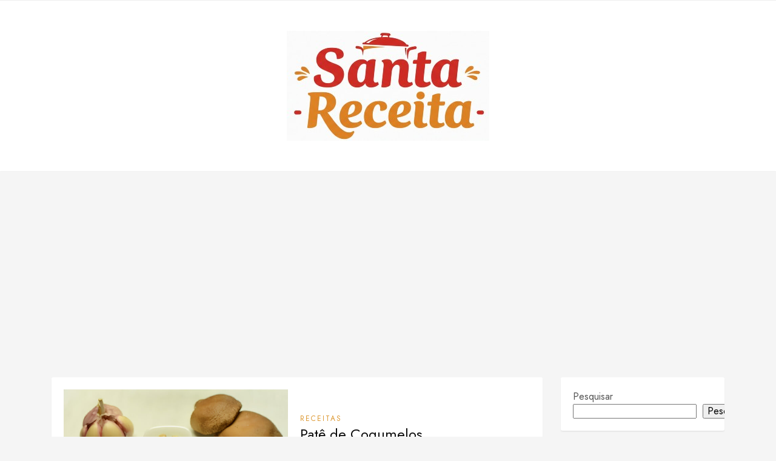

--- FILE ---
content_type: text/html; charset=UTF-8
request_url: https://santareceita.com.br/
body_size: 43722
content:
<!DOCTYPE HTML>
<html lang="pt-BR">
<head>
    <meta charset="UTF-8"/>
	<meta http-equiv="X-UA-Compatible" content="IE=edge"/>
	<meta name="viewport" content="width=device-width, initial-scale=1"/>
    <title>Receitas Fáceis e Simples para seu Almoço e Jantar | Santa Receita</title>
<meta name='robots' content='max-image-preview:large' />
<link rel="preload" href="https://santareceita.com.br/wp-content/plugins/rate-my-post/public/css/fonts/ratemypost.ttf" type="font/ttf" as="font" crossorigin="anonymous"><link rel='dns-prefetch' href='//assets.pinterest.com' />
<link rel='dns-prefetch' href='//stats.wp.com' />
<link rel='dns-prefetch' href='//fonts.googleapis.com' />
<link rel='dns-prefetch' href='//jetpack.wordpress.com' />
<link rel='dns-prefetch' href='//s0.wp.com' />
<link rel='dns-prefetch' href='//public-api.wordpress.com' />
<link rel='dns-prefetch' href='//0.gravatar.com' />
<link rel='dns-prefetch' href='//1.gravatar.com' />
<link rel='dns-prefetch' href='//2.gravatar.com' />
<link rel="alternate" type="application/rss+xml" title="Feed para Santa Receita &raquo;" href="https://santareceita.com.br/feed/" />
<link rel="alternate" type="application/rss+xml" title="Feed de comentários para Santa Receita &raquo;" href="https://santareceita.com.br/comments/feed/" />
<style id='wp-img-auto-sizes-contain-inline-css'>
img:is([sizes=auto i],[sizes^="auto," i]){contain-intrinsic-size:3000px 1500px}
/*# sourceURL=wp-img-auto-sizes-contain-inline-css */
</style>

<style id='wp-emoji-styles-inline-css'>

	img.wp-smiley, img.emoji {
		display: inline !important;
		border: none !important;
		box-shadow: none !important;
		height: 1em !important;
		width: 1em !important;
		margin: 0 0.07em !important;
		vertical-align: -0.1em !important;
		background: none !important;
		padding: 0 !important;
	}
/*# sourceURL=wp-emoji-styles-inline-css */
</style>
<link rel='stylesheet' id='wp-block-library-css' href='https://santareceita.com.br/wp-includes/css/dist/block-library/style.min.css?ver=6.9' media='all' />
<style id='wp-block-heading-inline-css'>
h1:where(.wp-block-heading).has-background,h2:where(.wp-block-heading).has-background,h3:where(.wp-block-heading).has-background,h4:where(.wp-block-heading).has-background,h5:where(.wp-block-heading).has-background,h6:where(.wp-block-heading).has-background{padding:1.25em 2.375em}h1.has-text-align-left[style*=writing-mode]:where([style*=vertical-lr]),h1.has-text-align-right[style*=writing-mode]:where([style*=vertical-rl]),h2.has-text-align-left[style*=writing-mode]:where([style*=vertical-lr]),h2.has-text-align-right[style*=writing-mode]:where([style*=vertical-rl]),h3.has-text-align-left[style*=writing-mode]:where([style*=vertical-lr]),h3.has-text-align-right[style*=writing-mode]:where([style*=vertical-rl]),h4.has-text-align-left[style*=writing-mode]:where([style*=vertical-lr]),h4.has-text-align-right[style*=writing-mode]:where([style*=vertical-rl]),h5.has-text-align-left[style*=writing-mode]:where([style*=vertical-lr]),h5.has-text-align-right[style*=writing-mode]:where([style*=vertical-rl]),h6.has-text-align-left[style*=writing-mode]:where([style*=vertical-lr]),h6.has-text-align-right[style*=writing-mode]:where([style*=vertical-rl]){rotate:180deg}
/*# sourceURL=https://santareceita.com.br/wp-includes/blocks/heading/style.min.css */
</style>
<style id='wp-block-latest-posts-inline-css'>
.wp-block-latest-posts{box-sizing:border-box}.wp-block-latest-posts.alignleft{margin-right:2em}.wp-block-latest-posts.alignright{margin-left:2em}.wp-block-latest-posts.wp-block-latest-posts__list{list-style:none}.wp-block-latest-posts.wp-block-latest-posts__list li{clear:both;overflow-wrap:break-word}.wp-block-latest-posts.is-grid{display:flex;flex-wrap:wrap}.wp-block-latest-posts.is-grid li{margin:0 1.25em 1.25em 0;width:100%}@media (min-width:600px){.wp-block-latest-posts.columns-2 li{width:calc(50% - .625em)}.wp-block-latest-posts.columns-2 li:nth-child(2n){margin-right:0}.wp-block-latest-posts.columns-3 li{width:calc(33.33333% - .83333em)}.wp-block-latest-posts.columns-3 li:nth-child(3n){margin-right:0}.wp-block-latest-posts.columns-4 li{width:calc(25% - .9375em)}.wp-block-latest-posts.columns-4 li:nth-child(4n){margin-right:0}.wp-block-latest-posts.columns-5 li{width:calc(20% - 1em)}.wp-block-latest-posts.columns-5 li:nth-child(5n){margin-right:0}.wp-block-latest-posts.columns-6 li{width:calc(16.66667% - 1.04167em)}.wp-block-latest-posts.columns-6 li:nth-child(6n){margin-right:0}}:root :where(.wp-block-latest-posts.is-grid){padding:0}:root :where(.wp-block-latest-posts.wp-block-latest-posts__list){padding-left:0}.wp-block-latest-posts__post-author,.wp-block-latest-posts__post-date{display:block;font-size:.8125em}.wp-block-latest-posts__post-excerpt,.wp-block-latest-posts__post-full-content{margin-bottom:1em;margin-top:.5em}.wp-block-latest-posts__featured-image a{display:inline-block}.wp-block-latest-posts__featured-image img{height:auto;max-width:100%;width:auto}.wp-block-latest-posts__featured-image.alignleft{float:left;margin-right:1em}.wp-block-latest-posts__featured-image.alignright{float:right;margin-left:1em}.wp-block-latest-posts__featured-image.aligncenter{margin-bottom:1em;text-align:center}
/*# sourceURL=https://santareceita.com.br/wp-includes/blocks/latest-posts/style.min.css */
</style>
<style id='wp-block-search-inline-css'>
.wp-block-search__button{margin-left:10px;word-break:normal}.wp-block-search__button.has-icon{line-height:0}.wp-block-search__button svg{height:1.25em;min-height:24px;min-width:24px;width:1.25em;fill:currentColor;vertical-align:text-bottom}:where(.wp-block-search__button){border:1px solid #ccc;padding:6px 10px}.wp-block-search__inside-wrapper{display:flex;flex:auto;flex-wrap:nowrap;max-width:100%}.wp-block-search__label{width:100%}.wp-block-search.wp-block-search__button-only .wp-block-search__button{box-sizing:border-box;display:flex;flex-shrink:0;justify-content:center;margin-left:0;max-width:100%}.wp-block-search.wp-block-search__button-only .wp-block-search__inside-wrapper{min-width:0!important;transition-property:width}.wp-block-search.wp-block-search__button-only .wp-block-search__input{flex-basis:100%;transition-duration:.3s}.wp-block-search.wp-block-search__button-only.wp-block-search__searchfield-hidden,.wp-block-search.wp-block-search__button-only.wp-block-search__searchfield-hidden .wp-block-search__inside-wrapper{overflow:hidden}.wp-block-search.wp-block-search__button-only.wp-block-search__searchfield-hidden .wp-block-search__input{border-left-width:0!important;border-right-width:0!important;flex-basis:0;flex-grow:0;margin:0;min-width:0!important;padding-left:0!important;padding-right:0!important;width:0!important}:where(.wp-block-search__input){appearance:none;border:1px solid #949494;flex-grow:1;font-family:inherit;font-size:inherit;font-style:inherit;font-weight:inherit;letter-spacing:inherit;line-height:inherit;margin-left:0;margin-right:0;min-width:3rem;padding:8px;text-decoration:unset!important;text-transform:inherit}:where(.wp-block-search__button-inside .wp-block-search__inside-wrapper){background-color:#fff;border:1px solid #949494;box-sizing:border-box;padding:4px}:where(.wp-block-search__button-inside .wp-block-search__inside-wrapper) .wp-block-search__input{border:none;border-radius:0;padding:0 4px}:where(.wp-block-search__button-inside .wp-block-search__inside-wrapper) .wp-block-search__input:focus{outline:none}:where(.wp-block-search__button-inside .wp-block-search__inside-wrapper) :where(.wp-block-search__button){padding:4px 8px}.wp-block-search.aligncenter .wp-block-search__inside-wrapper{margin:auto}.wp-block[data-align=right] .wp-block-search.wp-block-search__button-only .wp-block-search__inside-wrapper{float:right}
/*# sourceURL=https://santareceita.com.br/wp-includes/blocks/search/style.min.css */
</style>
<style id='wp-block-group-inline-css'>
.wp-block-group{box-sizing:border-box}:where(.wp-block-group.wp-block-group-is-layout-constrained){position:relative}
/*# sourceURL=https://santareceita.com.br/wp-includes/blocks/group/style.min.css */
</style>
<style id='wp-block-paragraph-inline-css'>
.is-small-text{font-size:.875em}.is-regular-text{font-size:1em}.is-large-text{font-size:2.25em}.is-larger-text{font-size:3em}.has-drop-cap:not(:focus):first-letter{float:left;font-size:8.4em;font-style:normal;font-weight:100;line-height:.68;margin:.05em .1em 0 0;text-transform:uppercase}body.rtl .has-drop-cap:not(:focus):first-letter{float:none;margin-left:.1em}p.has-drop-cap.has-background{overflow:hidden}:root :where(p.has-background){padding:1.25em 2.375em}:where(p.has-text-color:not(.has-link-color)) a{color:inherit}p.has-text-align-left[style*="writing-mode:vertical-lr"],p.has-text-align-right[style*="writing-mode:vertical-rl"]{rotate:180deg}
/*# sourceURL=https://santareceita.com.br/wp-includes/blocks/paragraph/style.min.css */
</style>
<style id='global-styles-inline-css'>
:root{--wp--preset--aspect-ratio--square: 1;--wp--preset--aspect-ratio--4-3: 4/3;--wp--preset--aspect-ratio--3-4: 3/4;--wp--preset--aspect-ratio--3-2: 3/2;--wp--preset--aspect-ratio--2-3: 2/3;--wp--preset--aspect-ratio--16-9: 16/9;--wp--preset--aspect-ratio--9-16: 9/16;--wp--preset--color--black: #000000;--wp--preset--color--cyan-bluish-gray: #abb8c3;--wp--preset--color--white: #ffffff;--wp--preset--color--pale-pink: #f78da7;--wp--preset--color--vivid-red: #cf2e2e;--wp--preset--color--luminous-vivid-orange: #ff6900;--wp--preset--color--luminous-vivid-amber: #fcb900;--wp--preset--color--light-green-cyan: #7bdcb5;--wp--preset--color--vivid-green-cyan: #00d084;--wp--preset--color--pale-cyan-blue: #8ed1fc;--wp--preset--color--vivid-cyan-blue: #0693e3;--wp--preset--color--vivid-purple: #9b51e0;--wp--preset--gradient--vivid-cyan-blue-to-vivid-purple: linear-gradient(135deg,rgb(6,147,227) 0%,rgb(155,81,224) 100%);--wp--preset--gradient--light-green-cyan-to-vivid-green-cyan: linear-gradient(135deg,rgb(122,220,180) 0%,rgb(0,208,130) 100%);--wp--preset--gradient--luminous-vivid-amber-to-luminous-vivid-orange: linear-gradient(135deg,rgb(252,185,0) 0%,rgb(255,105,0) 100%);--wp--preset--gradient--luminous-vivid-orange-to-vivid-red: linear-gradient(135deg,rgb(255,105,0) 0%,rgb(207,46,46) 100%);--wp--preset--gradient--very-light-gray-to-cyan-bluish-gray: linear-gradient(135deg,rgb(238,238,238) 0%,rgb(169,184,195) 100%);--wp--preset--gradient--cool-to-warm-spectrum: linear-gradient(135deg,rgb(74,234,220) 0%,rgb(151,120,209) 20%,rgb(207,42,186) 40%,rgb(238,44,130) 60%,rgb(251,105,98) 80%,rgb(254,248,76) 100%);--wp--preset--gradient--blush-light-purple: linear-gradient(135deg,rgb(255,206,236) 0%,rgb(152,150,240) 100%);--wp--preset--gradient--blush-bordeaux: linear-gradient(135deg,rgb(254,205,165) 0%,rgb(254,45,45) 50%,rgb(107,0,62) 100%);--wp--preset--gradient--luminous-dusk: linear-gradient(135deg,rgb(255,203,112) 0%,rgb(199,81,192) 50%,rgb(65,88,208) 100%);--wp--preset--gradient--pale-ocean: linear-gradient(135deg,rgb(255,245,203) 0%,rgb(182,227,212) 50%,rgb(51,167,181) 100%);--wp--preset--gradient--electric-grass: linear-gradient(135deg,rgb(202,248,128) 0%,rgb(113,206,126) 100%);--wp--preset--gradient--midnight: linear-gradient(135deg,rgb(2,3,129) 0%,rgb(40,116,252) 100%);--wp--preset--font-size--small: 13px;--wp--preset--font-size--medium: 20px;--wp--preset--font-size--large: 36px;--wp--preset--font-size--x-large: 42px;--wp--preset--spacing--20: 0.44rem;--wp--preset--spacing--30: 0.67rem;--wp--preset--spacing--40: 1rem;--wp--preset--spacing--50: 1.5rem;--wp--preset--spacing--60: 2.25rem;--wp--preset--spacing--70: 3.38rem;--wp--preset--spacing--80: 5.06rem;--wp--preset--shadow--natural: 6px 6px 9px rgba(0, 0, 0, 0.2);--wp--preset--shadow--deep: 12px 12px 50px rgba(0, 0, 0, 0.4);--wp--preset--shadow--sharp: 6px 6px 0px rgba(0, 0, 0, 0.2);--wp--preset--shadow--outlined: 6px 6px 0px -3px rgb(255, 255, 255), 6px 6px rgb(0, 0, 0);--wp--preset--shadow--crisp: 6px 6px 0px rgb(0, 0, 0);}:where(.is-layout-flex){gap: 0.5em;}:where(.is-layout-grid){gap: 0.5em;}body .is-layout-flex{display: flex;}.is-layout-flex{flex-wrap: wrap;align-items: center;}.is-layout-flex > :is(*, div){margin: 0;}body .is-layout-grid{display: grid;}.is-layout-grid > :is(*, div){margin: 0;}:where(.wp-block-columns.is-layout-flex){gap: 2em;}:where(.wp-block-columns.is-layout-grid){gap: 2em;}:where(.wp-block-post-template.is-layout-flex){gap: 1.25em;}:where(.wp-block-post-template.is-layout-grid){gap: 1.25em;}.has-black-color{color: var(--wp--preset--color--black) !important;}.has-cyan-bluish-gray-color{color: var(--wp--preset--color--cyan-bluish-gray) !important;}.has-white-color{color: var(--wp--preset--color--white) !important;}.has-pale-pink-color{color: var(--wp--preset--color--pale-pink) !important;}.has-vivid-red-color{color: var(--wp--preset--color--vivid-red) !important;}.has-luminous-vivid-orange-color{color: var(--wp--preset--color--luminous-vivid-orange) !important;}.has-luminous-vivid-amber-color{color: var(--wp--preset--color--luminous-vivid-amber) !important;}.has-light-green-cyan-color{color: var(--wp--preset--color--light-green-cyan) !important;}.has-vivid-green-cyan-color{color: var(--wp--preset--color--vivid-green-cyan) !important;}.has-pale-cyan-blue-color{color: var(--wp--preset--color--pale-cyan-blue) !important;}.has-vivid-cyan-blue-color{color: var(--wp--preset--color--vivid-cyan-blue) !important;}.has-vivid-purple-color{color: var(--wp--preset--color--vivid-purple) !important;}.has-black-background-color{background-color: var(--wp--preset--color--black) !important;}.has-cyan-bluish-gray-background-color{background-color: var(--wp--preset--color--cyan-bluish-gray) !important;}.has-white-background-color{background-color: var(--wp--preset--color--white) !important;}.has-pale-pink-background-color{background-color: var(--wp--preset--color--pale-pink) !important;}.has-vivid-red-background-color{background-color: var(--wp--preset--color--vivid-red) !important;}.has-luminous-vivid-orange-background-color{background-color: var(--wp--preset--color--luminous-vivid-orange) !important;}.has-luminous-vivid-amber-background-color{background-color: var(--wp--preset--color--luminous-vivid-amber) !important;}.has-light-green-cyan-background-color{background-color: var(--wp--preset--color--light-green-cyan) !important;}.has-vivid-green-cyan-background-color{background-color: var(--wp--preset--color--vivid-green-cyan) !important;}.has-pale-cyan-blue-background-color{background-color: var(--wp--preset--color--pale-cyan-blue) !important;}.has-vivid-cyan-blue-background-color{background-color: var(--wp--preset--color--vivid-cyan-blue) !important;}.has-vivid-purple-background-color{background-color: var(--wp--preset--color--vivid-purple) !important;}.has-black-border-color{border-color: var(--wp--preset--color--black) !important;}.has-cyan-bluish-gray-border-color{border-color: var(--wp--preset--color--cyan-bluish-gray) !important;}.has-white-border-color{border-color: var(--wp--preset--color--white) !important;}.has-pale-pink-border-color{border-color: var(--wp--preset--color--pale-pink) !important;}.has-vivid-red-border-color{border-color: var(--wp--preset--color--vivid-red) !important;}.has-luminous-vivid-orange-border-color{border-color: var(--wp--preset--color--luminous-vivid-orange) !important;}.has-luminous-vivid-amber-border-color{border-color: var(--wp--preset--color--luminous-vivid-amber) !important;}.has-light-green-cyan-border-color{border-color: var(--wp--preset--color--light-green-cyan) !important;}.has-vivid-green-cyan-border-color{border-color: var(--wp--preset--color--vivid-green-cyan) !important;}.has-pale-cyan-blue-border-color{border-color: var(--wp--preset--color--pale-cyan-blue) !important;}.has-vivid-cyan-blue-border-color{border-color: var(--wp--preset--color--vivid-cyan-blue) !important;}.has-vivid-purple-border-color{border-color: var(--wp--preset--color--vivid-purple) !important;}.has-vivid-cyan-blue-to-vivid-purple-gradient-background{background: var(--wp--preset--gradient--vivid-cyan-blue-to-vivid-purple) !important;}.has-light-green-cyan-to-vivid-green-cyan-gradient-background{background: var(--wp--preset--gradient--light-green-cyan-to-vivid-green-cyan) !important;}.has-luminous-vivid-amber-to-luminous-vivid-orange-gradient-background{background: var(--wp--preset--gradient--luminous-vivid-amber-to-luminous-vivid-orange) !important;}.has-luminous-vivid-orange-to-vivid-red-gradient-background{background: var(--wp--preset--gradient--luminous-vivid-orange-to-vivid-red) !important;}.has-very-light-gray-to-cyan-bluish-gray-gradient-background{background: var(--wp--preset--gradient--very-light-gray-to-cyan-bluish-gray) !important;}.has-cool-to-warm-spectrum-gradient-background{background: var(--wp--preset--gradient--cool-to-warm-spectrum) !important;}.has-blush-light-purple-gradient-background{background: var(--wp--preset--gradient--blush-light-purple) !important;}.has-blush-bordeaux-gradient-background{background: var(--wp--preset--gradient--blush-bordeaux) !important;}.has-luminous-dusk-gradient-background{background: var(--wp--preset--gradient--luminous-dusk) !important;}.has-pale-ocean-gradient-background{background: var(--wp--preset--gradient--pale-ocean) !important;}.has-electric-grass-gradient-background{background: var(--wp--preset--gradient--electric-grass) !important;}.has-midnight-gradient-background{background: var(--wp--preset--gradient--midnight) !important;}.has-small-font-size{font-size: var(--wp--preset--font-size--small) !important;}.has-medium-font-size{font-size: var(--wp--preset--font-size--medium) !important;}.has-large-font-size{font-size: var(--wp--preset--font-size--large) !important;}.has-x-large-font-size{font-size: var(--wp--preset--font-size--x-large) !important;}
/*# sourceURL=global-styles-inline-css */
</style>

<style id='classic-theme-styles-inline-css'>
/*! This file is auto-generated */
.wp-block-button__link{color:#fff;background-color:#32373c;border-radius:9999px;box-shadow:none;text-decoration:none;padding:calc(.667em + 2px) calc(1.333em + 2px);font-size:1.125em}.wp-block-file__button{background:#32373c;color:#fff;text-decoration:none}
/*# sourceURL=/wp-includes/css/classic-themes.min.css */
</style>
<link rel='stylesheet' id='rate-my-post-css' href='https://santareceita.com.br/wp-content/plugins/rate-my-post/public/css/rate-my-post.min.css?ver=4.4.4' media='all' />
<link rel='stylesheet' id='wpzoom-rcb-block-style-css-css' href='https://santareceita.com.br/wp-content/plugins/recipe-card-blocks-by-wpzoom/dist/blocks.style.build.css?ver=3.4.13' media='all' />
<link rel='stylesheet' id='wpzoom-rcb-block-icon-fonts-css-css' href='https://santareceita.com.br/wp-content/plugins/recipe-card-blocks-by-wpzoom/dist/assets/css/icon-fonts.build.css?ver=3.4.13' media='all' />
<link rel='stylesheet' id='perfecty-push-css' href='https://santareceita.com.br/wp-content/plugins/perfecty-push-notifications/public/css/perfecty-push-public.css?ver=1.6.5' media='all' />
<link rel='stylesheet' id='sarahlist-google-fonts-css' href='//fonts.googleapis.com/css?family=Lora%3A400%2C400i%7CJost%3A400%2C400i%2C700%2C700i&#038;subset=latin%2Clatin-ext&#038;display=swap' media='all' />
<link rel='stylesheet' id='select2-css' href='https://santareceita.com.br/wp-content/themes/sarahlist/libs/select2/css/select2.min.css?ver=6.9' media='all' />
<link rel='stylesheet' id='fontawesome-css' href='https://santareceita.com.br/wp-content/themes/sarahlist/libs/font-awesome/css/all.min.css?ver=6.9' media='all' />
<link rel='stylesheet' id='sarahlist-style-css' href='https://santareceita.com.br/wp-content/themes/sarahlist/style.css?ver=996' media='all' />
<link rel='stylesheet' id='sarahlist-theme-css' href='https://santareceita.com.br/wp-content/themes/sarahlist/assets/css/theme.css?ver=8654' media='all' />
<style id='sarahlist-theme-inline-css'>

            :root{
                --accent-color: #dd9933;
            }
        
/*# sourceURL=sarahlist-theme-inline-css */
</style>
<script src="https://santareceita.com.br/wp-includes/js/jquery/jquery.min.js?ver=3.7.1" id="jquery-core-js"></script>
<script src="https://santareceita.com.br/wp-includes/js/jquery/jquery-migrate.min.js?ver=3.4.1" id="jquery-migrate-js"></script>
<script id="image-watermark-no-right-click-js-before">
var iwArgsNoRightClick = {"rightclick":"N","draganddrop":"N","devtools":"Y","enableToast":"Y","toastMessage":"This content is protected"};

//# sourceURL=image-watermark-no-right-click-js-before
</script>
<script src="https://santareceita.com.br/wp-content/plugins/image-watermark/js/no-right-click.js?ver=2.0.5" id="image-watermark-no-right-click-js"></script>
<script src="https://santareceita.com.br/wp-content/themes/sarahlist/libs/select2/js/select2.min.js?ver=6.9" id="select2-js"></script>
<link rel="https://api.w.org/" href="https://santareceita.com.br/wp-json/" /><link rel="EditURI" type="application/rsd+xml" title="RSD" href="https://santareceita.com.br/xmlrpc.php?rsd" />
<meta name="generator" content="WordPress 6.9" />
<script>
	window.PerfectyPushOptions = {
		path: "https://santareceita.com.br/wp-content/plugins/perfecty-push-notifications/public/js",
		dialogTitle: "Do you want to receive notifications?",
		dialogSubmit: "Continue",
		dialogCancel: "Not now",
		settingsTitle: "Notifications preferences",
		settingsOptIn: "I want to receive notifications",
		settingsUpdateError: "Could not change the preference, try again",
		serverUrl: "https://santareceita.com.br/wp-json/perfecty-push",
		vapidPublicKey: "BIh63khj9X6Qk2Vxhk5O7n07Nd2UWF1ASkpvZ9JLpoFAmApwdQRkVTg6LQLvkRDLxChpYIlkaCGv2Xmm4BrgeSw",
		token: "ed6afceba1",
		tokenHeader: "X-WP-Nonce",
		enabled: true,
		unregisterConflicts: false,
		serviceWorkerScope: "/perfecty/push",
		loggerLevel: "error",
		loggerVerbose: false,
		hideBellAfterSubscribe: false,
		askPermissionsDirectly: true,
		unregisterConflictsExpression: "(OneSignalSDKWorker|wonderpush-worker-loader|webpushr-sw|subscribers-com\/firebase-messaging-sw|gravitec-net-web-push-notifications|push_notification_sw)",
		promptIconUrl: "https://santareceita.com.br/wp-content/uploads/2025/05/cropped-favicon.jpg",
		visitsToDisplayPrompt: 0	}
</script>
	<style>img#wpstats{display:none}</style>
		<meta name="description" content="Santa Receita é um portal de receitas para você se inspirar e preparar em seu lar! São receitas variadas e fáceis de fazer para seu almoço e jantar, assim como sobremesas!" />

<!-- Jetpack Open Graph Tags -->
<meta property="og:type" content="website" />
<meta property="og:title" content="Receitas Fáceis e Simples para seu Almoço e Jantar | Santa Receita" />
<meta property="og:description" content="Santa Receita é um portal de receitas para você se inspirar e preparar em seu lar! São receitas variadas e fáceis de fazer para seu almoço e jantar, assim como sobremesas!" />
<meta property="og:url" content="https://santareceita.com.br/" />
<meta property="og:site_name" content="Santa Receita" />
<meta property="og:image" content="https://santareceita.com.br/wp-content/uploads/2025/05/cropped-favicon.jpg" />
<meta property="og:image:width" content="512" />
<meta property="og:image:height" content="512" />
<meta property="og:image:alt" content="" />
<meta property="og:locale" content="pt_BR" />

<!-- End Jetpack Open Graph Tags -->
<link rel="icon" href="https://santareceita.com.br/wp-content/uploads/2025/05/cropped-favicon-32x32.jpg" sizes="32x32" />
<link rel="icon" href="https://santareceita.com.br/wp-content/uploads/2025/05/cropped-favicon-192x192.jpg" sizes="192x192" />
<link rel="apple-touch-icon" href="https://santareceita.com.br/wp-content/uploads/2025/05/cropped-favicon-180x180.jpg" />
<meta name="msapplication-TileImage" content="https://santareceita.com.br/wp-content/uploads/2025/05/cropped-favicon-270x270.jpg" />
<script async src="https://pagead2.googlesyndication.com/pagead/js/adsbygoogle.js?client=ca-pub-1194659536048915"
     crossorigin="anonymous"></script></head>
<body class="home blog wp-custom-logo wp-embed-responsive wp-theme-sarahlist has-sidebar">
        <a class="screen-reader-text skip-link" href="#content">Skip to content</a>
    <div id="wrapper">
        <header class="site-header">
            <nav class="site-navigation">
                <div class="container">
                    <div class="primary-menu-wrapper ">
                                        </div>
                </div>
            </nav>
            <div class="container">
                                <div class="site-branding">
                                            <div class="site-logo"><a href="https://santareceita.com.br/" class="custom-logo-link" rel="home" aria-current="page"><img width="334" height="181" src="https://santareceita.com.br/wp-content/uploads/2025/05/logo-da-santa-receita.jpg" class="custom-logo" alt="Santa Receita" decoding="async" fetchpriority="high" srcset="https://santareceita.com.br/wp-content/uploads/2025/05/logo-da-santa-receita.jpg 334w, https://santareceita.com.br/wp-content/uploads/2025/05/logo-da-santa-receita-300x163.jpg 300w" sizes="(max-width: 334px) 100vw, 334px" /></a></div>
                                    </div>
            </div>
        </header>
        <div id="content" class="container">
            <div class="site-content">
<div class="main-content">
        <div class="sarahlist-blog blog-list">
                                            <article class="sarahlist-box post-30732 post type-post status-publish format-standard has-post-thumbnail hentry category-receitas tag-pate tag-pate-de-cogumelos">
                                                <div class="post-thumbnails">
                                <a href="https://santareceita.com.br/pate-de-cogumelos/"><img width="1274" height="848" src="https://santareceita.com.br/wp-content/uploads/2026/01/receita-de-pate-de-cogumelos-foto.jpg" class="attachment-full size-full wp-post-image" alt="" sizes="(min-width: 1200px) 370px, (min-width: 992px) 300px, (min-width: 768px) 350px, (min-width: 576px) 470px, calc( 100vw - 70px )" decoding="async" srcset="https://santareceita.com.br/wp-content/uploads/2026/01/receita-de-pate-de-cogumelos-foto.jpg 1274w, https://santareceita.com.br/wp-content/uploads/2026/01/receita-de-pate-de-cogumelos-foto-300x200.jpg 300w, https://santareceita.com.br/wp-content/uploads/2026/01/receita-de-pate-de-cogumelos-foto-1024x682.jpg 1024w, https://santareceita.com.br/wp-content/uploads/2026/01/receita-de-pate-de-cogumelos-foto-768x511.jpg 768w, https://santareceita.com.br/wp-content/uploads/2026/01/receita-de-pate-de-cogumelos-foto-750x499.jpg 750w" /></a>
                            </div>
                                                <div class="post-details">
                        <div class="post-cats"><a href="https://santareceita.com.br/c/receitas/" rel="category tag">Receitas</a></div>
                                                <h2 class="entry-title"><a href="https://santareceita.com.br/pate-de-cogumelos/">Patê de Cogumelos</a></h2>
                                                <div class="entry-meta">
                            <a class="post-date" href="https://santareceita.com.br/pate-de-cogumelos/">26 de janeiro de 2026</a>
                        </div>
                        <div class="entry-excerpt">
                            Com sabor marcante e textura cremosa, este patê de cogumelos pode ser servido como entrada, acompanhamento ou recheio, agradando a diferentes paladares!                        </div>
                    </div>
                </article>
                                            <article class="sarahlist-box post-7909 post type-post status-publish format-standard has-post-thumbnail hentry category-receitas">
                                                <div class="post-thumbnails">
                                <a href="https://santareceita.com.br/bruschetta/"><img width="800" height="530" src="https://santareceita.com.br/wp-content/uploads/2023/11/Bruschetta.webp" class="attachment-full size-full wp-post-image" alt="Bruschetta" sizes="(min-width: 1200px) 370px, (min-width: 992px) 300px, (min-width: 768px) 350px, (min-width: 576px) 470px, calc( 100vw - 70px )" decoding="async" srcset="https://santareceita.com.br/wp-content/uploads/2023/11/Bruschetta.webp 800w, https://santareceita.com.br/wp-content/uploads/2023/11/Bruschetta-300x199.webp 300w, https://santareceita.com.br/wp-content/uploads/2023/11/Bruschetta-768x509.webp 768w, https://santareceita.com.br/wp-content/uploads/2023/11/Bruschetta-750x497.webp 750w" /></a>
                            </div>
                                                <div class="post-details">
                        <div class="post-cats"><a href="https://santareceita.com.br/c/receitas/" rel="category tag">Receitas</a></div>
                                                <h2 class="entry-title"><a href="https://santareceita.com.br/bruschetta/">Bruschetta</a></h2>
                                                <div class="entry-meta">
                            <a class="post-date" href="https://santareceita.com.br/bruschetta/">26 de janeiro de 2026</a>
                        </div>
                        <div class="entry-excerpt">
                            Esta Bruschetta italiana é uma beleza! Faça a sua com a receita selecionada:                        </div>
                    </div>
                </article>
                                            <article class="sarahlist-box post-30707 post type-post status-publish format-standard has-post-thumbnail hentry category-receitas tag-bolinho-de-coco-com-queijo tag-queijadinha">
                                                <div class="post-thumbnails">
                                <a href="https://santareceita.com.br/bolinho-de-coco-com-queijo-queijadinha/"><img width="1862" height="1048" src="https://santareceita.com.br/wp-content/uploads/2026/01/receita-de-bolinho-de-coco-com-queijo-queijadinha.png" class="attachment-full size-full wp-post-image" alt="" sizes="(min-width: 1200px) 370px, (min-width: 992px) 300px, (min-width: 768px) 350px, (min-width: 576px) 470px, calc( 100vw - 70px )" decoding="async" srcset="https://santareceita.com.br/wp-content/uploads/2026/01/receita-de-bolinho-de-coco-com-queijo-queijadinha.png 1862w, https://santareceita.com.br/wp-content/uploads/2026/01/receita-de-bolinho-de-coco-com-queijo-queijadinha-300x169.png 300w, https://santareceita.com.br/wp-content/uploads/2026/01/receita-de-bolinho-de-coco-com-queijo-queijadinha-1024x576.png 1024w, https://santareceita.com.br/wp-content/uploads/2026/01/receita-de-bolinho-de-coco-com-queijo-queijadinha-768x432.png 768w, https://santareceita.com.br/wp-content/uploads/2026/01/receita-de-bolinho-de-coco-com-queijo-queijadinha-1536x865.png 1536w, https://santareceita.com.br/wp-content/uploads/2026/01/receita-de-bolinho-de-coco-com-queijo-queijadinha-750x422.png 750w, https://santareceita.com.br/wp-content/uploads/2026/01/receita-de-bolinho-de-coco-com-queijo-queijadinha-480x270.png 480w" /></a>
                            </div>
                                                <div class="post-details">
                        <div class="post-cats"><a href="https://santareceita.com.br/c/receitas/" rel="category tag">Receitas</a></div>
                                                <h2 class="entry-title"><a href="https://santareceita.com.br/bolinho-de-coco-com-queijo-queijadinha/">Bolinho de Coco com Queijo (Queijadinha)</a></h2>
                                                <div class="entry-meta">
                            <a class="post-date" href="https://santareceita.com.br/bolinho-de-coco-com-queijo-queijadinha/">25 de janeiro de 2026</a>
                        </div>
                        <div class="entry-excerpt">
                            O bolinho de coco com queijo, também conhecido como queijadinha, é um doce tradicional da culinária brasileira que encanta pelo sabor intenso e pela textura única!                        </div>
                    </div>
                </article>
                                            <article class="sarahlist-box post-7904 post type-post status-publish format-standard has-post-thumbnail hentry category-receitas">
                                                <div class="post-thumbnails">
                                <a href="https://santareceita.com.br/toucinho-do-ceu-2/"><img width="800" height="530" src="https://santareceita.com.br/wp-content/uploads/2023/11/Toucinho-do-Ceu.webp" class="attachment-full size-full wp-post-image" alt="Toucinho do Céu" sizes="auto, (min-width: 1200px) 370px, (min-width: 992px) 300px, (min-width: 768px) 350px, (min-width: 576px) 470px, calc( 100vw - 70px )" decoding="async" loading="lazy" srcset="https://santareceita.com.br/wp-content/uploads/2023/11/Toucinho-do-Ceu.webp 800w, https://santareceita.com.br/wp-content/uploads/2023/11/Toucinho-do-Ceu-300x199.webp 300w, https://santareceita.com.br/wp-content/uploads/2023/11/Toucinho-do-Ceu-768x509.webp 768w, https://santareceita.com.br/wp-content/uploads/2023/11/Toucinho-do-Ceu-750x497.webp 750w" /></a>
                            </div>
                                                <div class="post-details">
                        <div class="post-cats"><a href="https://santareceita.com.br/c/receitas/" rel="category tag">Receitas</a></div>
                                                <h2 class="entry-title"><a href="https://santareceita.com.br/toucinho-do-ceu-2/">Toucinho do Céu</a></h2>
                                                <div class="entry-meta">
                            <a class="post-date" href="https://santareceita.com.br/toucinho-do-ceu-2/">25 de janeiro de 2026</a>
                        </div>
                        <div class="entry-excerpt">
                            Faça um Toucinho do Céu, uma sobremesa diferenciada para surpreender seu paladar!                        </div>
                    </div>
                </article>
                                            <article class="sarahlist-box post-30679 post type-post status-publish format-standard has-post-thumbnail hentry category-receitas tag-pate tag-pate-de-azeitonas-verdes">
                                                <div class="post-thumbnails">
                                <a href="https://santareceita.com.br/pate-de-azeitonas-verdes/"><img width="1365" height="768" src="https://santareceita.com.br/wp-content/uploads/2026/01/receita-de-pate-de-azeitonas-verdes.jpg" class="attachment-full size-full wp-post-image" alt="" sizes="auto, (min-width: 1200px) 370px, (min-width: 992px) 300px, (min-width: 768px) 350px, (min-width: 576px) 470px, calc( 100vw - 70px )" decoding="async" loading="lazy" srcset="https://santareceita.com.br/wp-content/uploads/2026/01/receita-de-pate-de-azeitonas-verdes.jpg 1365w, https://santareceita.com.br/wp-content/uploads/2026/01/receita-de-pate-de-azeitonas-verdes-300x169.jpg 300w, https://santareceita.com.br/wp-content/uploads/2026/01/receita-de-pate-de-azeitonas-verdes-1024x576.jpg 1024w, https://santareceita.com.br/wp-content/uploads/2026/01/receita-de-pate-de-azeitonas-verdes-768x432.jpg 768w, https://santareceita.com.br/wp-content/uploads/2026/01/receita-de-pate-de-azeitonas-verdes-750x422.jpg 750w, https://santareceita.com.br/wp-content/uploads/2026/01/receita-de-pate-de-azeitonas-verdes-480x270.jpg 480w" /></a>
                            </div>
                                                <div class="post-details">
                        <div class="post-cats"><a href="https://santareceita.com.br/c/receitas/" rel="category tag">Receitas</a></div>
                                                <h2 class="entry-title"><a href="https://santareceita.com.br/pate-de-azeitonas-verdes/">Patê de Azeitonas Verdes</a></h2>
                                                <div class="entry-meta">
                            <a class="post-date" href="https://santareceita.com.br/pate-de-azeitonas-verdes/">24 de janeiro de 2026</a>
                        </div>
                        <div class="entry-excerpt">
                            O patê de azeitonas verdes é um preparo simples e com resultado delicioso, ideal para quem aprecia sabores marcantes e elegantes!                        </div>
                    </div>
                </article>
                                            <article class="sarahlist-box post-7899 post type-post status-publish format-standard has-post-thumbnail hentry category-receitas">
                                                <div class="post-thumbnails">
                                <a href="https://santareceita.com.br/pudim-de-chocolate-cremoso/"><img width="800" height="530" src="https://santareceita.com.br/wp-content/uploads/2023/11/Pudim-de-Chocolate-Cremoso.webp" class="attachment-full size-full wp-post-image" alt="Pudim de Chocolate Cremoso" sizes="auto, (min-width: 1200px) 370px, (min-width: 992px) 300px, (min-width: 768px) 350px, (min-width: 576px) 470px, calc( 100vw - 70px )" decoding="async" loading="lazy" srcset="https://santareceita.com.br/wp-content/uploads/2023/11/Pudim-de-Chocolate-Cremoso.webp 800w, https://santareceita.com.br/wp-content/uploads/2023/11/Pudim-de-Chocolate-Cremoso-300x199.webp 300w, https://santareceita.com.br/wp-content/uploads/2023/11/Pudim-de-Chocolate-Cremoso-768x509.webp 768w, https://santareceita.com.br/wp-content/uploads/2023/11/Pudim-de-Chocolate-Cremoso-750x497.webp 750w" /></a>
                            </div>
                                                <div class="post-details">
                        <div class="post-cats"><a href="https://santareceita.com.br/c/receitas/" rel="category tag">Receitas</a></div>
                                                <h2 class="entry-title"><a href="https://santareceita.com.br/pudim-de-chocolate-cremoso/">Pudim de Chocolate Cremoso</a></h2>
                                                <div class="entry-meta">
                            <a class="post-date" href="https://santareceita.com.br/pudim-de-chocolate-cremoso/">24 de janeiro de 2026</a>
                        </div>
                        <div class="entry-excerpt">
                            Faça um Pudim de Chocolate Cremoso bem gostoso com essa receita que é simples, fácil e rápido!                        </div>
                    </div>
                </article>
                                            <article class="sarahlist-box post-30662 post type-post status-publish format-standard has-post-thumbnail hentry category-receitas tag-pao-de-queijo tag-rosca-de-pao-de-queijo">
                                                <div class="post-thumbnails">
                                <a href="https://santareceita.com.br/rosca-de-pao-de-queijo/"><img width="1439" height="809" src="https://santareceita.com.br/wp-content/uploads/2026/01/receita-de-rosca-de-pao-de-queijo.jpg" class="attachment-full size-full wp-post-image" alt="" sizes="auto, (min-width: 1200px) 370px, (min-width: 992px) 300px, (min-width: 768px) 350px, (min-width: 576px) 470px, calc( 100vw - 70px )" decoding="async" loading="lazy" srcset="https://santareceita.com.br/wp-content/uploads/2026/01/receita-de-rosca-de-pao-de-queijo.jpg 1439w, https://santareceita.com.br/wp-content/uploads/2026/01/receita-de-rosca-de-pao-de-queijo-300x169.jpg 300w, https://santareceita.com.br/wp-content/uploads/2026/01/receita-de-rosca-de-pao-de-queijo-1024x576.jpg 1024w, https://santareceita.com.br/wp-content/uploads/2026/01/receita-de-rosca-de-pao-de-queijo-768x432.jpg 768w, https://santareceita.com.br/wp-content/uploads/2026/01/receita-de-rosca-de-pao-de-queijo-750x422.jpg 750w, https://santareceita.com.br/wp-content/uploads/2026/01/receita-de-rosca-de-pao-de-queijo-480x270.jpg 480w" /></a>
                            </div>
                                                <div class="post-details">
                        <div class="post-cats"><a href="https://santareceita.com.br/c/receitas/" rel="category tag">Receitas</a></div>
                                                <h2 class="entry-title"><a href="https://santareceita.com.br/rosca-de-pao-de-queijo/">Rosca de Pão de Queijo</a></h2>
                                                <div class="entry-meta">
                            <a class="post-date" href="https://santareceita.com.br/rosca-de-pao-de-queijo/">23 de janeiro de 2026</a>
                        </div>
                        <div class="entry-excerpt">
                            Combinando simplicidade e sabor, a rosca de pão de queijo vai bem no café da manhã e no lanche da tarde, acompanhando um café passado na hora ou um chá...                        </div>
                    </div>
                </article>
                                            <article class="sarahlist-box post-7894 post type-post status-publish format-standard has-post-thumbnail hentry category-receitas">
                                                <div class="post-thumbnails">
                                <a href="https://santareceita.com.br/coquetel-de-maracuja-sem-alcool/"><img width="800" height="530" src="https://santareceita.com.br/wp-content/uploads/2023/11/Coquetel-de-Maracuja-Sem-Alcool.webp" class="attachment-full size-full wp-post-image" alt="Coquetel de Maracujá Sem Álcool" sizes="auto, (min-width: 1200px) 370px, (min-width: 992px) 300px, (min-width: 768px) 350px, (min-width: 576px) 470px, calc( 100vw - 70px )" decoding="async" loading="lazy" srcset="https://santareceita.com.br/wp-content/uploads/2023/11/Coquetel-de-Maracuja-Sem-Alcool.webp 800w, https://santareceita.com.br/wp-content/uploads/2023/11/Coquetel-de-Maracuja-Sem-Alcool-300x199.webp 300w, https://santareceita.com.br/wp-content/uploads/2023/11/Coquetel-de-Maracuja-Sem-Alcool-768x509.webp 768w, https://santareceita.com.br/wp-content/uploads/2023/11/Coquetel-de-Maracuja-Sem-Alcool-750x497.webp 750w" /></a>
                            </div>
                                                <div class="post-details">
                        <div class="post-cats"><a href="https://santareceita.com.br/c/receitas/" rel="category tag">Receitas</a></div>
                                                <h2 class="entry-title"><a href="https://santareceita.com.br/coquetel-de-maracuja-sem-alcool/">Coquetel de Maracujá Sem Álcool</a></h2>
                                                <div class="entry-meta">
                            <a class="post-date" href="https://santareceita.com.br/coquetel-de-maracuja-sem-alcool/">23 de janeiro de 2026</a>
                        </div>
                        <div class="entry-excerpt">
                            Faça um Coquetel de Maracujá Sem Álcool para se refrescar e se deliciar!                        </div>
                    </div>
                </article>
                                            <article class="sarahlist-box post-30647 post type-post status-publish format-standard has-post-thumbnail hentry category-receitas tag-biscoito tag-biscoito-amanteigado">
                                                <div class="post-thumbnails">
                                <a href="https://santareceita.com.br/biscoito-amanteigado/"><img width="1862" height="1048" src="https://santareceita.com.br/wp-content/uploads/2026/01/receita-de-biscoito-amanteigado-foto.png" class="attachment-full size-full wp-post-image" alt="" sizes="auto, (min-width: 1200px) 370px, (min-width: 992px) 300px, (min-width: 768px) 350px, (min-width: 576px) 470px, calc( 100vw - 70px )" decoding="async" loading="lazy" srcset="https://santareceita.com.br/wp-content/uploads/2026/01/receita-de-biscoito-amanteigado-foto.png 1862w, https://santareceita.com.br/wp-content/uploads/2026/01/receita-de-biscoito-amanteigado-foto-300x169.png 300w, https://santareceita.com.br/wp-content/uploads/2026/01/receita-de-biscoito-amanteigado-foto-1024x576.png 1024w, https://santareceita.com.br/wp-content/uploads/2026/01/receita-de-biscoito-amanteigado-foto-768x432.png 768w, https://santareceita.com.br/wp-content/uploads/2026/01/receita-de-biscoito-amanteigado-foto-1536x865.png 1536w, https://santareceita.com.br/wp-content/uploads/2026/01/receita-de-biscoito-amanteigado-foto-750x422.png 750w, https://santareceita.com.br/wp-content/uploads/2026/01/receita-de-biscoito-amanteigado-foto-480x270.png 480w" /></a>
                            </div>
                                                <div class="post-details">
                        <div class="post-cats"><a href="https://santareceita.com.br/c/receitas/" rel="category tag">Receitas</a></div>
                                                <h2 class="entry-title"><a href="https://santareceita.com.br/biscoito-amanteigado/">Biscoito Amanteigado</a></h2>
                                                <div class="entry-meta">
                            <a class="post-date" href="https://santareceita.com.br/biscoito-amanteigado/">22 de janeiro de 2026</a>
                        </div>
                        <div class="entry-excerpt">
                            O biscoito amanteigado é um clássico da confeitaria, conhecido pela sua textura delicada, sabor suave e aroma irresistível!                        </div>
                    </div>
                </article>
                                            <article class="sarahlist-box post-7892 post type-post status-publish format-standard has-post-thumbnail hentry category-receitas">
                                                <div class="post-thumbnails">
                                <a href="https://santareceita.com.br/costela-na-pressao/"><img width="800" height="530" src="https://santareceita.com.br/wp-content/uploads/2023/11/Costela-na-Pressao.webp" class="attachment-full size-full wp-post-image" alt="Costela na Pressão" sizes="auto, (min-width: 1200px) 370px, (min-width: 992px) 300px, (min-width: 768px) 350px, (min-width: 576px) 470px, calc( 100vw - 70px )" decoding="async" loading="lazy" srcset="https://santareceita.com.br/wp-content/uploads/2023/11/Costela-na-Pressao.webp 800w, https://santareceita.com.br/wp-content/uploads/2023/11/Costela-na-Pressao-300x199.webp 300w, https://santareceita.com.br/wp-content/uploads/2023/11/Costela-na-Pressao-768x509.webp 768w, https://santareceita.com.br/wp-content/uploads/2023/11/Costela-na-Pressao-750x497.webp 750w" /></a>
                            </div>
                                                <div class="post-details">
                        <div class="post-cats"><a href="https://santareceita.com.br/c/receitas/" rel="category tag">Receitas</a></div>
                                                <h2 class="entry-title"><a href="https://santareceita.com.br/costela-na-pressao/">Costela na Pressão</a></h2>
                                                <div class="entry-meta">
                            <a class="post-date" href="https://santareceita.com.br/costela-na-pressao/">22 de janeiro de 2026</a>
                        </div>
                        <div class="entry-excerpt">
                            Aprenda a fazer uma Costela na Pressão que fica macia e suculenta!                        </div>
                    </div>
                </article>
                                            <article class="sarahlist-box post-7890 post type-post status-publish format-standard has-post-thumbnail hentry category-receitas">
                                                <div class="post-thumbnails">
                                <a href="https://santareceita.com.br/lasanha/"><img width="800" height="530" src="https://santareceita.com.br/wp-content/uploads/2023/11/Lasanha.webp" class="attachment-full size-full wp-post-image" alt="Lasanha" sizes="auto, (min-width: 1200px) 370px, (min-width: 992px) 300px, (min-width: 768px) 350px, (min-width: 576px) 470px, calc( 100vw - 70px )" decoding="async" loading="lazy" srcset="https://santareceita.com.br/wp-content/uploads/2023/11/Lasanha.webp 800w, https://santareceita.com.br/wp-content/uploads/2023/11/Lasanha-300x199.webp 300w, https://santareceita.com.br/wp-content/uploads/2023/11/Lasanha-768x509.webp 768w, https://santareceita.com.br/wp-content/uploads/2023/11/Lasanha-750x497.webp 750w" /></a>
                            </div>
                                                <div class="post-details">
                        <div class="post-cats"><a href="https://santareceita.com.br/c/receitas/" rel="category tag">Receitas</a></div>
                                                <h2 class="entry-title"><a href="https://santareceita.com.br/lasanha/">Lasanha</a></h2>
                                                <div class="entry-meta">
                            <a class="post-date" href="https://santareceita.com.br/lasanha/">21 de janeiro de 2026</a>
                        </div>
                        <div class="entry-excerpt">
                            A Lasanha é um dos pratos mais gostosos da culinária no Brasil. Aprenda a fazer a sua!                        </div>
                    </div>
                </article>
                                            <article class="sarahlist-box post-30624 post type-post status-publish format-standard has-post-thumbnail hentry category-receitas tag-chutney tag-chutney-de-cebola">
                                                <div class="post-thumbnails">
                                <a href="https://santareceita.com.br/chutney-de-cebola/"><img width="1759" height="989" src="https://santareceita.com.br/wp-content/uploads/2026/01/receita-de-chutney-de-cebola.jpg" class="attachment-full size-full wp-post-image" alt="" sizes="auto, (min-width: 1200px) 370px, (min-width: 992px) 300px, (min-width: 768px) 350px, (min-width: 576px) 470px, calc( 100vw - 70px )" decoding="async" loading="lazy" srcset="https://santareceita.com.br/wp-content/uploads/2026/01/receita-de-chutney-de-cebola.jpg 1759w, https://santareceita.com.br/wp-content/uploads/2026/01/receita-de-chutney-de-cebola-300x169.jpg 300w, https://santareceita.com.br/wp-content/uploads/2026/01/receita-de-chutney-de-cebola-1024x576.jpg 1024w, https://santareceita.com.br/wp-content/uploads/2026/01/receita-de-chutney-de-cebola-768x432.jpg 768w, https://santareceita.com.br/wp-content/uploads/2026/01/receita-de-chutney-de-cebola-1536x864.jpg 1536w, https://santareceita.com.br/wp-content/uploads/2026/01/receita-de-chutney-de-cebola-750x422.jpg 750w, https://santareceita.com.br/wp-content/uploads/2026/01/receita-de-chutney-de-cebola-480x270.jpg 480w" /></a>
                            </div>
                                                <div class="post-details">
                        <div class="post-cats"><a href="https://santareceita.com.br/c/receitas/" rel="category tag">Receitas</a></div>
                                                <h2 class="entry-title"><a href="https://santareceita.com.br/chutney-de-cebola/">Chutney de Cebola</a></h2>
                                                <div class="entry-meta">
                            <a class="post-date" href="https://santareceita.com.br/chutney-de-cebola/">21 de janeiro de 2026</a>
                        </div>
                        <div class="entry-excerpt">
                            O chutney de cebola é um acompanhamento agridoce de origem indiana que conquistou cozinhas do mundo todo pela sua complexidade de sabores e grande versatilidade!                        </div>
                    </div>
                </article>
                                            <article class="sarahlist-box post-7879 post type-post status-publish format-standard has-post-thumbnail hentry category-receitas">
                                                <div class="post-thumbnails">
                                <a href="https://santareceita.com.br/arroz-a-grega/"><img width="800" height="530" src="https://santareceita.com.br/wp-content/uploads/2023/11/Arroz-a-Grega.webp" class="attachment-full size-full wp-post-image" alt="Arroz à Grega" sizes="auto, (min-width: 1200px) 370px, (min-width: 992px) 300px, (min-width: 768px) 350px, (min-width: 576px) 470px, calc( 100vw - 70px )" decoding="async" loading="lazy" srcset="https://santareceita.com.br/wp-content/uploads/2023/11/Arroz-a-Grega.webp 800w, https://santareceita.com.br/wp-content/uploads/2023/11/Arroz-a-Grega-300x199.webp 300w, https://santareceita.com.br/wp-content/uploads/2023/11/Arroz-a-Grega-768x509.webp 768w, https://santareceita.com.br/wp-content/uploads/2023/11/Arroz-a-Grega-750x497.webp 750w" /></a>
                            </div>
                                                <div class="post-details">
                        <div class="post-cats"><a href="https://santareceita.com.br/c/receitas/" rel="category tag">Receitas</a></div>
                                                <h2 class="entry-title"><a href="https://santareceita.com.br/arroz-a-grega/">Arroz à Grega</a></h2>
                                                <div class="entry-meta">
                            <a class="post-date" href="https://santareceita.com.br/arroz-a-grega/">20 de janeiro de 2026</a>
                        </div>
                        <div class="entry-excerpt">
                            Vamos fazer um Arroz à Grega para seu almoço e para seu jantar? Confira a receita:                        </div>
                    </div>
                </article>
                                            <article class="sarahlist-box post-30603 post type-post status-publish format-standard has-post-thumbnail hentry category-receitas tag-sagu tag-sagu-de-abacaxi tag-sagu-de-abacaxi-cremoso">
                                                <div class="post-thumbnails">
                                <a href="https://santareceita.com.br/sagu-de-abacaxi-cremoso/"><img width="1920" height="1080" src="https://santareceita.com.br/wp-content/uploads/2026/01/receita-de-sagu-de-abacaxi-cremoso.jpg" class="attachment-full size-full wp-post-image" alt="" sizes="auto, (min-width: 1200px) 370px, (min-width: 992px) 300px, (min-width: 768px) 350px, (min-width: 576px) 470px, calc( 100vw - 70px )" decoding="async" loading="lazy" srcset="https://santareceita.com.br/wp-content/uploads/2026/01/receita-de-sagu-de-abacaxi-cremoso.jpg 1920w, https://santareceita.com.br/wp-content/uploads/2026/01/receita-de-sagu-de-abacaxi-cremoso-300x169.jpg 300w, https://santareceita.com.br/wp-content/uploads/2026/01/receita-de-sagu-de-abacaxi-cremoso-1024x576.jpg 1024w, https://santareceita.com.br/wp-content/uploads/2026/01/receita-de-sagu-de-abacaxi-cremoso-768x432.jpg 768w, https://santareceita.com.br/wp-content/uploads/2026/01/receita-de-sagu-de-abacaxi-cremoso-1536x864.jpg 1536w, https://santareceita.com.br/wp-content/uploads/2026/01/receita-de-sagu-de-abacaxi-cremoso-750x422.jpg 750w, https://santareceita.com.br/wp-content/uploads/2026/01/receita-de-sagu-de-abacaxi-cremoso-480x270.jpg 480w" /></a>
                            </div>
                                                <div class="post-details">
                        <div class="post-cats"><a href="https://santareceita.com.br/c/receitas/" rel="category tag">Receitas</a></div>
                                                <h2 class="entry-title"><a href="https://santareceita.com.br/sagu-de-abacaxi-cremoso/">Sagu de Abacaxi Cremoso</a></h2>
                                                <div class="entry-meta">
                            <a class="post-date" href="https://santareceita.com.br/sagu-de-abacaxi-cremoso/">20 de janeiro de 2026</a>
                        </div>
                        <div class="entry-excerpt">
                            Versão alternativa do tradicional sagu de vinho, este sagu de abacaxi cremoso tem um irresistível toque tropical que conquista a gente logo de cara!                        </div>
                    </div>
                </article>
                                            <article class="sarahlist-box post-7874 post type-post status-publish format-standard has-post-thumbnail hentry category-receitas">
                                                <div class="post-thumbnails">
                                <a href="https://santareceita.com.br/batata-recheada/"><img width="800" height="530" src="https://santareceita.com.br/wp-content/uploads/2023/11/Batata-Recheada.webp" class="attachment-full size-full wp-post-image" alt="Batata Recheada" sizes="auto, (min-width: 1200px) 370px, (min-width: 992px) 300px, (min-width: 768px) 350px, (min-width: 576px) 470px, calc( 100vw - 70px )" decoding="async" loading="lazy" srcset="https://santareceita.com.br/wp-content/uploads/2023/11/Batata-Recheada.webp 800w, https://santareceita.com.br/wp-content/uploads/2023/11/Batata-Recheada-300x199.webp 300w, https://santareceita.com.br/wp-content/uploads/2023/11/Batata-Recheada-768x509.webp 768w, https://santareceita.com.br/wp-content/uploads/2023/11/Batata-Recheada-750x497.webp 750w" /></a>
                            </div>
                                                <div class="post-details">
                        <div class="post-cats"><a href="https://santareceita.com.br/c/receitas/" rel="category tag">Receitas</a></div>
                                                <h2 class="entry-title"><a href="https://santareceita.com.br/batata-recheada/">Batata Recheada</a></h2>
                                                <div class="entry-meta">
                            <a class="post-date" href="https://santareceita.com.br/batata-recheada/">19 de janeiro de 2026</a>
                        </div>
                        <div class="entry-excerpt">
                            Esta Batata Recheada fica deliciosa! Aprenda a fazer para seu almoço ou jantar. Veja a receita:                        </div>
                    </div>
                </article>
                                            <article class="sarahlist-box post-30491 post type-post status-publish format-standard has-post-thumbnail hentry category-receitas tag-cappuccino tag-po-de-cappuccino tag-po-de-cappuccino-cremoso">
                                                <div class="post-thumbnails">
                                <a href="https://santareceita.com.br/po-de-cappuccino-cremoso/"><img width="2560" height="1709" src="https://santareceita.com.br/wp-content/uploads/2026/01/receita-de-po-de-cappuccino-cremoso-imagem-scaled.jpg" class="attachment-full size-full wp-post-image" alt="" sizes="auto, (min-width: 1200px) 370px, (min-width: 992px) 300px, (min-width: 768px) 350px, (min-width: 576px) 470px, calc( 100vw - 70px )" decoding="async" loading="lazy" srcset="https://santareceita.com.br/wp-content/uploads/2026/01/receita-de-po-de-cappuccino-cremoso-imagem-scaled.jpg 2560w, https://santareceita.com.br/wp-content/uploads/2026/01/receita-de-po-de-cappuccino-cremoso-imagem-300x200.jpg 300w, https://santareceita.com.br/wp-content/uploads/2026/01/receita-de-po-de-cappuccino-cremoso-imagem-1024x683.jpg 1024w, https://santareceita.com.br/wp-content/uploads/2026/01/receita-de-po-de-cappuccino-cremoso-imagem-768x513.jpg 768w, https://santareceita.com.br/wp-content/uploads/2026/01/receita-de-po-de-cappuccino-cremoso-imagem-1536x1025.jpg 1536w, https://santareceita.com.br/wp-content/uploads/2026/01/receita-de-po-de-cappuccino-cremoso-imagem-2048x1367.jpg 2048w, https://santareceita.com.br/wp-content/uploads/2026/01/receita-de-po-de-cappuccino-cremoso-imagem-750x501.jpg 750w" /></a>
                            </div>
                                                <div class="post-details">
                        <div class="post-cats"><a href="https://santareceita.com.br/c/receitas/" rel="category tag">Receitas</a></div>
                                                <h2 class="entry-title"><a href="https://santareceita.com.br/po-de-cappuccino-cremoso/">Pó de Cappuccino Cremoso</a></h2>
                                                <div class="entry-meta">
                            <a class="post-date" href="https://santareceita.com.br/po-de-cappuccino-cremoso/">19 de janeiro de 2026</a>
                        </div>
                        <div class="entry-excerpt">
                            O pó de cappuccino cremoso é uma mistura prática e saborosa que permite preparar, em casa, uma bebida encorpada, aromática e com aquela espuma característica das cafeterias!                        </div>
                    </div>
                </article>
                                            <article class="sarahlist-box post-7869 post type-post status-publish format-standard has-post-thumbnail hentry category-receitas">
                                                <div class="post-thumbnails">
                                <a href="https://santareceita.com.br/kombucha/"><img width="800" height="530" src="https://santareceita.com.br/wp-content/uploads/2023/11/Kombucha.webp" class="attachment-full size-full wp-post-image" alt="Kombucha" sizes="auto, (min-width: 1200px) 370px, (min-width: 992px) 300px, (min-width: 768px) 350px, (min-width: 576px) 470px, calc( 100vw - 70px )" decoding="async" loading="lazy" srcset="https://santareceita.com.br/wp-content/uploads/2023/11/Kombucha.webp 800w, https://santareceita.com.br/wp-content/uploads/2023/11/Kombucha-300x199.webp 300w, https://santareceita.com.br/wp-content/uploads/2023/11/Kombucha-768x509.webp 768w, https://santareceita.com.br/wp-content/uploads/2023/11/Kombucha-750x497.webp 750w" /></a>
                            </div>
                                                <div class="post-details">
                        <div class="post-cats"><a href="https://santareceita.com.br/c/receitas/" rel="category tag">Receitas</a></div>
                                                <h2 class="entry-title"><a href="https://santareceita.com.br/kombucha/">Kombucha</a></h2>
                                                <div class="entry-meta">
                            <a class="post-date" href="https://santareceita.com.br/kombucha/">18 de janeiro de 2026</a>
                        </div>
                        <div class="entry-excerpt">
                            Quer preparar uma Kombucha de um jeito simples e fácil de fazer? Confira!                        </div>
                    </div>
                </article>
                                            <article class="sarahlist-box post-30403 post type-post status-publish format-standard has-post-thumbnail hentry category-receitas tag-baba-de-moca">
                                                <div class="post-thumbnails">
                                <a href="https://santareceita.com.br/baba-de-moca/"><img width="1200" height="900" src="https://santareceita.com.br/wp-content/uploads/2026/01/receita-de-baba-de-moca.jpg" class="attachment-full size-full wp-post-image" alt="" sizes="auto, (min-width: 1200px) 370px, (min-width: 992px) 300px, (min-width: 768px) 350px, (min-width: 576px) 470px, calc( 100vw - 70px )" decoding="async" loading="lazy" srcset="https://santareceita.com.br/wp-content/uploads/2026/01/receita-de-baba-de-moca.jpg 1200w, https://santareceita.com.br/wp-content/uploads/2026/01/receita-de-baba-de-moca-300x225.jpg 300w, https://santareceita.com.br/wp-content/uploads/2026/01/receita-de-baba-de-moca-1024x768.jpg 1024w, https://santareceita.com.br/wp-content/uploads/2026/01/receita-de-baba-de-moca-768x576.jpg 768w, https://santareceita.com.br/wp-content/uploads/2026/01/receita-de-baba-de-moca-750x563.jpg 750w, https://santareceita.com.br/wp-content/uploads/2026/01/receita-de-baba-de-moca-500x375.jpg 500w" /></a>
                            </div>
                                                <div class="post-details">
                        <div class="post-cats"><a href="https://santareceita.com.br/c/receitas/" rel="category tag">Receitas</a></div>
                                                <h2 class="entry-title"><a href="https://santareceita.com.br/baba-de-moca/">Baba de Moça</a></h2>
                                                <div class="entry-meta">
                            <a class="post-date" href="https://santareceita.com.br/baba-de-moca/">18 de janeiro de 2026</a>
                        </div>
                        <div class="entry-excerpt">
                            Doce clássico da confeitaria brasileira, a baba de moça é conhecida pela textura cremosa e pelo sabor delicado!                        </div>
                    </div>
                </article>
                                            <article class="sarahlist-box post-30235 post type-post status-publish format-standard has-post-thumbnail hentry category-receitas tag-bolo tag-bolo-de-milho-verde tag-bolo-de-milho-verde-tradicional">
                                                <div class="post-thumbnails">
                                <a href="https://santareceita.com.br/bolo-de-milho-verde-tradicional/"><img width="1242" height="698" src="https://santareceita.com.br/wp-content/uploads/2026/01/receita-de-bolo-de-milho-verde-tradicional.jpg" class="attachment-full size-full wp-post-image" alt="" sizes="auto, (min-width: 1200px) 370px, (min-width: 992px) 300px, (min-width: 768px) 350px, (min-width: 576px) 470px, calc( 100vw - 70px )" decoding="async" loading="lazy" srcset="https://santareceita.com.br/wp-content/uploads/2026/01/receita-de-bolo-de-milho-verde-tradicional.jpg 1242w, https://santareceita.com.br/wp-content/uploads/2026/01/receita-de-bolo-de-milho-verde-tradicional-300x169.jpg 300w, https://santareceita.com.br/wp-content/uploads/2026/01/receita-de-bolo-de-milho-verde-tradicional-1024x575.jpg 1024w, https://santareceita.com.br/wp-content/uploads/2026/01/receita-de-bolo-de-milho-verde-tradicional-768x432.jpg 768w, https://santareceita.com.br/wp-content/uploads/2026/01/receita-de-bolo-de-milho-verde-tradicional-750x421.jpg 750w, https://santareceita.com.br/wp-content/uploads/2026/01/receita-de-bolo-de-milho-verde-tradicional-480x270.jpg 480w" /></a>
                            </div>
                                                <div class="post-details">
                        <div class="post-cats"><a href="https://santareceita.com.br/c/receitas/" rel="category tag">Receitas</a></div>
                                                <h2 class="entry-title"><a href="https://santareceita.com.br/bolo-de-milho-verde-tradicional/">Bolo de Milho Verde Tradicional</a></h2>
                                                <div class="entry-meta">
                            <a class="post-date" href="https://santareceita.com.br/bolo-de-milho-verde-tradicional/">17 de janeiro de 2026</a>
                        </div>
                        <div class="entry-excerpt">
                            O bolo de milho verde tradicional é uma receita clássica da culinária brasileira que une simplicidade e muito sabor!                        </div>
                    </div>
                </article>
                                            <article class="sarahlist-box post-7846 post type-post status-publish format-standard has-post-thumbnail hentry category-receitas">
                                                <div class="post-thumbnails">
                                <a href="https://santareceita.com.br/lemon-curd-coalhada-de-limao/"><img width="800" height="530" src="https://santareceita.com.br/wp-content/uploads/2023/11/Lemon-Curd-Coalhada-de-Limao.webp" class="attachment-full size-full wp-post-image" alt="Lemon Curd (Coalhada de Limão)" sizes="auto, (min-width: 1200px) 370px, (min-width: 992px) 300px, (min-width: 768px) 350px, (min-width: 576px) 470px, calc( 100vw - 70px )" decoding="async" loading="lazy" srcset="https://santareceita.com.br/wp-content/uploads/2023/11/Lemon-Curd-Coalhada-de-Limao.webp 800w, https://santareceita.com.br/wp-content/uploads/2023/11/Lemon-Curd-Coalhada-de-Limao-300x199.webp 300w, https://santareceita.com.br/wp-content/uploads/2023/11/Lemon-Curd-Coalhada-de-Limao-768x509.webp 768w, https://santareceita.com.br/wp-content/uploads/2023/11/Lemon-Curd-Coalhada-de-Limao-750x497.webp 750w" /></a>
                            </div>
                                                <div class="post-details">
                        <div class="post-cats"><a href="https://santareceita.com.br/c/receitas/" rel="category tag">Receitas</a></div>
                                                <h2 class="entry-title"><a href="https://santareceita.com.br/lemon-curd-coalhada-de-limao/">Lemon Curd (Coalhada de Limão)</a></h2>
                                                <div class="entry-meta">
                            <a class="post-date" href="https://santareceita.com.br/lemon-curd-coalhada-de-limao/">17 de janeiro de 2026</a>
                        </div>
                        <div class="entry-excerpt">
                            Este Lemon Curd (Coalhada de Limão) fica delicioso! Aprenda a fazer com a receita abaixo.                        </div>
                    </div>
                </article>
                                            <article class="sarahlist-box post-30128 post type-post status-publish format-standard has-post-thumbnail hentry category-receitas tag-pudim tag-sobremesa-gelada-de-toddy">
                                                <div class="post-thumbnails">
                                <a href="https://santareceita.com.br/pudim-de-toddy-sobremesa-gelada-de-toddy/"><img width="1653" height="930" src="https://santareceita.com.br/wp-content/uploads/2025/12/receita-de-pudim-de-toddy-sobremesa-gelada-de-toddy.jpg" class="attachment-full size-full wp-post-image" alt="" sizes="auto, (min-width: 1200px) 370px, (min-width: 992px) 300px, (min-width: 768px) 350px, (min-width: 576px) 470px, calc( 100vw - 70px )" decoding="async" loading="lazy" srcset="https://santareceita.com.br/wp-content/uploads/2025/12/receita-de-pudim-de-toddy-sobremesa-gelada-de-toddy.jpg 1653w, https://santareceita.com.br/wp-content/uploads/2025/12/receita-de-pudim-de-toddy-sobremesa-gelada-de-toddy-300x169.jpg 300w, https://santareceita.com.br/wp-content/uploads/2025/12/receita-de-pudim-de-toddy-sobremesa-gelada-de-toddy-1024x576.jpg 1024w, https://santareceita.com.br/wp-content/uploads/2025/12/receita-de-pudim-de-toddy-sobremesa-gelada-de-toddy-768x432.jpg 768w, https://santareceita.com.br/wp-content/uploads/2025/12/receita-de-pudim-de-toddy-sobremesa-gelada-de-toddy-1536x864.jpg 1536w, https://santareceita.com.br/wp-content/uploads/2025/12/receita-de-pudim-de-toddy-sobremesa-gelada-de-toddy-750x422.jpg 750w, https://santareceita.com.br/wp-content/uploads/2025/12/receita-de-pudim-de-toddy-sobremesa-gelada-de-toddy-480x270.jpg 480w" /></a>
                            </div>
                                                <div class="post-details">
                        <div class="post-cats"><a href="https://santareceita.com.br/c/receitas/" rel="category tag">Receitas</a></div>
                                                <h2 class="entry-title"><a href="https://santareceita.com.br/pudim-de-toddy-sobremesa-gelada-de-toddy/">Pudim de Toddy/Sobremesa Gelada de Toddy</a></h2>
                                                <div class="entry-meta">
                            <a class="post-date" href="https://santareceita.com.br/pudim-de-toddy-sobremesa-gelada-de-toddy/">16 de janeiro de 2026</a>
                        </div>
                        <div class="entry-excerpt">
                            O pudim de Toddy / sobremesa gelada de Toddy é uma opção prática, cremosa e muito querida de doce fácil e com sabor de chocolate marcante!                        </div>
                    </div>
                </article>
                                            <article class="sarahlist-box post-7841 post type-post status-publish format-standard has-post-thumbnail hentry category-receitas">
                                                <div class="post-thumbnails">
                                <a href="https://santareceita.com.br/bolo-de-laranja-fofinho-e-molhadinho/"><img width="800" height="530" src="https://santareceita.com.br/wp-content/uploads/2023/11/Bolo-de-Laranja-Fofinho-e-Molhadinho.webp" class="attachment-full size-full wp-post-image" alt="Bolo de Laranja Fofinho e Molhadinho" sizes="auto, (min-width: 1200px) 370px, (min-width: 992px) 300px, (min-width: 768px) 350px, (min-width: 576px) 470px, calc( 100vw - 70px )" decoding="async" loading="lazy" srcset="https://santareceita.com.br/wp-content/uploads/2023/11/Bolo-de-Laranja-Fofinho-e-Molhadinho.webp 800w, https://santareceita.com.br/wp-content/uploads/2023/11/Bolo-de-Laranja-Fofinho-e-Molhadinho-300x199.webp 300w, https://santareceita.com.br/wp-content/uploads/2023/11/Bolo-de-Laranja-Fofinho-e-Molhadinho-768x509.webp 768w, https://santareceita.com.br/wp-content/uploads/2023/11/Bolo-de-Laranja-Fofinho-e-Molhadinho-750x497.webp 750w" /></a>
                            </div>
                                                <div class="post-details">
                        <div class="post-cats"><a href="https://santareceita.com.br/c/receitas/" rel="category tag">Receitas</a></div>
                                                <h2 class="entry-title"><a href="https://santareceita.com.br/bolo-de-laranja-fofinho-e-molhadinho/">Bolo de Laranja Fofinho e Molhadinho</a></h2>
                                                <div class="entry-meta">
                            <a class="post-date" href="https://santareceita.com.br/bolo-de-laranja-fofinho-e-molhadinho/">16 de janeiro de 2026</a>
                        </div>
                        <div class="entry-excerpt">
                            Aprenda a fazer este Bolo de Laranja Fofinho e Molhadinho com a receita selecionada para você!                        </div>
                    </div>
                </article>
                                            <article class="sarahlist-box post-30029 post type-post status-publish format-standard has-post-thumbnail hentry category-receitas tag-doce-de-leite tag-doce-de-leite-de-forno">
                                                <div class="post-thumbnails">
                                <a href="https://santareceita.com.br/doce-de-leite-de-forno/"><img width="1862" height="1048" src="https://santareceita.com.br/wp-content/uploads/2026/01/receita-de-doce-de-leite-de-forno.png" class="attachment-full size-full wp-post-image" alt="" sizes="auto, (min-width: 1200px) 370px, (min-width: 992px) 300px, (min-width: 768px) 350px, (min-width: 576px) 470px, calc( 100vw - 70px )" decoding="async" loading="lazy" srcset="https://santareceita.com.br/wp-content/uploads/2026/01/receita-de-doce-de-leite-de-forno.png 1862w, https://santareceita.com.br/wp-content/uploads/2026/01/receita-de-doce-de-leite-de-forno-300x169.png 300w, https://santareceita.com.br/wp-content/uploads/2026/01/receita-de-doce-de-leite-de-forno-1024x576.png 1024w, https://santareceita.com.br/wp-content/uploads/2026/01/receita-de-doce-de-leite-de-forno-768x432.png 768w, https://santareceita.com.br/wp-content/uploads/2026/01/receita-de-doce-de-leite-de-forno-1536x865.png 1536w, https://santareceita.com.br/wp-content/uploads/2026/01/receita-de-doce-de-leite-de-forno-750x422.png 750w, https://santareceita.com.br/wp-content/uploads/2026/01/receita-de-doce-de-leite-de-forno-480x270.png 480w" /></a>
                            </div>
                                                <div class="post-details">
                        <div class="post-cats"><a href="https://santareceita.com.br/c/receitas/" rel="category tag">Receitas</a></div>
                                                <h2 class="entry-title"><a href="https://santareceita.com.br/doce-de-leite-de-forno/">Doce de Leite de Forno</a></h2>
                                                <div class="entry-meta">
                            <a class="post-date" href="https://santareceita.com.br/doce-de-leite-de-forno/">15 de janeiro de 2026</a>
                        </div>
                        <div class="entry-excerpt">
                            Feito sem panela de pressão, o doce de leite de forno é uma sobremesa simples, cremosa e reconfortante!                        </div>
                    </div>
                </article>
                                            <article class="sarahlist-box post-7836 post type-post status-publish format-standard has-post-thumbnail hentry category-receitas">
                                                <div class="post-thumbnails">
                                <a href="https://santareceita.com.br/doce-de-mamao/"><img width="800" height="530" src="https://santareceita.com.br/wp-content/uploads/2023/11/Doce-de-Mamao.webp" class="attachment-full size-full wp-post-image" alt="Doce de Mamão" sizes="auto, (min-width: 1200px) 370px, (min-width: 992px) 300px, (min-width: 768px) 350px, (min-width: 576px) 470px, calc( 100vw - 70px )" decoding="async" loading="lazy" srcset="https://santareceita.com.br/wp-content/uploads/2023/11/Doce-de-Mamao.webp 800w, https://santareceita.com.br/wp-content/uploads/2023/11/Doce-de-Mamao-300x199.webp 300w, https://santareceita.com.br/wp-content/uploads/2023/11/Doce-de-Mamao-768x509.webp 768w, https://santareceita.com.br/wp-content/uploads/2023/11/Doce-de-Mamao-750x497.webp 750w" /></a>
                            </div>
                                                <div class="post-details">
                        <div class="post-cats"><a href="https://santareceita.com.br/c/receitas/" rel="category tag">Receitas</a></div>
                                                <h2 class="entry-title"><a href="https://santareceita.com.br/doce-de-mamao/">Doce de Mamão</a></h2>
                                                <div class="entry-meta">
                            <a class="post-date" href="https://santareceita.com.br/doce-de-mamao/">15 de janeiro de 2026</a>
                        </div>
                        <div class="entry-excerpt">
                            Aprenda a fazer este delicioso Doce de Mamão. A receita é bem fácil, quer ver?                        </div>
                    </div>
                </article>
                                            <article class="sarahlist-box post-30013 post type-post status-publish format-standard has-post-thumbnail hentry category-receitas tag-mostarda tag-mostarda-em-po">
                                                <div class="post-thumbnails">
                                <a href="https://santareceita.com.br/mostarda-em-po/"><img width="1920" height="1080" src="https://santareceita.com.br/wp-content/uploads/2026/01/receita-de-mostarda-em-po.jpg" class="attachment-full size-full wp-post-image" alt="" sizes="auto, (min-width: 1200px) 370px, (min-width: 992px) 300px, (min-width: 768px) 350px, (min-width: 576px) 470px, calc( 100vw - 70px )" decoding="async" loading="lazy" srcset="https://santareceita.com.br/wp-content/uploads/2026/01/receita-de-mostarda-em-po.jpg 1920w, https://santareceita.com.br/wp-content/uploads/2026/01/receita-de-mostarda-em-po-300x169.jpg 300w, https://santareceita.com.br/wp-content/uploads/2026/01/receita-de-mostarda-em-po-1024x576.jpg 1024w, https://santareceita.com.br/wp-content/uploads/2026/01/receita-de-mostarda-em-po-768x432.jpg 768w, https://santareceita.com.br/wp-content/uploads/2026/01/receita-de-mostarda-em-po-1536x864.jpg 1536w, https://santareceita.com.br/wp-content/uploads/2026/01/receita-de-mostarda-em-po-750x422.jpg 750w, https://santareceita.com.br/wp-content/uploads/2026/01/receita-de-mostarda-em-po-480x270.jpg 480w" /></a>
                            </div>
                                                <div class="post-details">
                        <div class="post-cats"><a href="https://santareceita.com.br/c/receitas/" rel="category tag">Receitas</a></div>
                                                <h2 class="entry-title"><a href="https://santareceita.com.br/mostarda-em-po/">Mostarda em Pó</a></h2>
                                                <div class="entry-meta">
                            <a class="post-date" href="https://santareceita.com.br/mostarda-em-po/">14 de janeiro de 2026</a>
                        </div>
                        <div class="entry-excerpt">
                            A mostarda em pó caseira é um tempero versátil, aromático e muito prático, ideal para quem gosta de realçar o sabor dos pratos de forma natural e personalizada!                        </div>
                    </div>
                </article>
                                            <article class="sarahlist-box post-7831 post type-post status-publish format-standard has-post-thumbnail hentry category-receitas">
                                                <div class="post-thumbnails">
                                <a href="https://santareceita.com.br/doce-de-banana-de-corte-sem-acucar/"><img width="800" height="530" src="https://santareceita.com.br/wp-content/uploads/2023/11/Doce-de-Banana-de-Corte-Sem-Acucar.webp" class="attachment-full size-full wp-post-image" alt="Doce de Banana de Corte Sem Açúcar" sizes="auto, (min-width: 1200px) 370px, (min-width: 992px) 300px, (min-width: 768px) 350px, (min-width: 576px) 470px, calc( 100vw - 70px )" decoding="async" loading="lazy" srcset="https://santareceita.com.br/wp-content/uploads/2023/11/Doce-de-Banana-de-Corte-Sem-Acucar.webp 800w, https://santareceita.com.br/wp-content/uploads/2023/11/Doce-de-Banana-de-Corte-Sem-Acucar-300x199.webp 300w, https://santareceita.com.br/wp-content/uploads/2023/11/Doce-de-Banana-de-Corte-Sem-Acucar-768x509.webp 768w, https://santareceita.com.br/wp-content/uploads/2023/11/Doce-de-Banana-de-Corte-Sem-Acucar-750x497.webp 750w" /></a>
                            </div>
                                                <div class="post-details">
                        <div class="post-cats"><a href="https://santareceita.com.br/c/receitas/" rel="category tag">Receitas</a></div>
                                                <h2 class="entry-title"><a href="https://santareceita.com.br/doce-de-banana-de-corte-sem-acucar/">Doce de Banana de Corte Sem Açúcar</a></h2>
                                                <div class="entry-meta">
                            <a class="post-date" href="https://santareceita.com.br/doce-de-banana-de-corte-sem-acucar/">14 de janeiro de 2026</a>
                        </div>
                        <div class="entry-excerpt">
                            Esta receita é uma delícia para quem quer fazer um Doce de Banana de Corte Sem Açúcar. Confira como é fácil!                        </div>
                    </div>
                </article>
                                            <article class="sarahlist-box post-29885 post type-post status-publish format-standard has-post-thumbnail hentry category-receitas tag-culinaria-amazonica tag-vatapa tag-vatapa-de-camarao tag-vatapa-de-camarao-paraense">
                                                <div class="post-thumbnails">
                                <a href="https://santareceita.com.br/vatapa-de-camarao-paraense/"><img width="1280" height="720" src="https://santareceita.com.br/wp-content/uploads/2026/02/receita-de-vatapa-de-camarao-paraense.jpg" class="attachment-full size-full wp-post-image" alt="" sizes="auto, (min-width: 1200px) 370px, (min-width: 992px) 300px, (min-width: 768px) 350px, (min-width: 576px) 470px, calc( 100vw - 70px )" decoding="async" loading="lazy" srcset="https://santareceita.com.br/wp-content/uploads/2026/02/receita-de-vatapa-de-camarao-paraense.jpg 1280w, https://santareceita.com.br/wp-content/uploads/2026/02/receita-de-vatapa-de-camarao-paraense-300x169.jpg 300w, https://santareceita.com.br/wp-content/uploads/2026/02/receita-de-vatapa-de-camarao-paraense-1024x576.jpg 1024w, https://santareceita.com.br/wp-content/uploads/2026/02/receita-de-vatapa-de-camarao-paraense-768x432.jpg 768w, https://santareceita.com.br/wp-content/uploads/2026/02/receita-de-vatapa-de-camarao-paraense-750x422.jpg 750w, https://santareceita.com.br/wp-content/uploads/2026/02/receita-de-vatapa-de-camarao-paraense-480x270.jpg 480w" /></a>
                            </div>
                                                <div class="post-details">
                        <div class="post-cats"><a href="https://santareceita.com.br/c/receitas/" rel="category tag">Receitas</a></div>
                                                <h2 class="entry-title"><a href="https://santareceita.com.br/vatapa-de-camarao-paraense/">Vatapá de Camarão Paraense</a></h2>
                                                <div class="entry-meta">
                            <a class="post-date" href="https://santareceita.com.br/vatapa-de-camarao-paraense/">13 de janeiro de 2026</a>
                        </div>
                        <div class="entry-excerpt">
                            Rico, encorpado, saboroso e cheio de identidade, o vatapá de camarão paraense é uma das joias da culinária amazônica!                        </div>
                    </div>
                </article>
                                            <article class="sarahlist-box post-7826 post type-post status-publish format-standard has-post-thumbnail hentry category-receitas">
                                                <div class="post-thumbnails">
                                <a href="https://santareceita.com.br/sobremesa-engana-visita/"><img width="800" height="530" src="https://santareceita.com.br/wp-content/uploads/2023/11/Sobremesa-Engana-Visita.webp" class="attachment-full size-full wp-post-image" alt="Sobremesa Engana Visita" sizes="auto, (min-width: 1200px) 370px, (min-width: 992px) 300px, (min-width: 768px) 350px, (min-width: 576px) 470px, calc( 100vw - 70px )" decoding="async" loading="lazy" srcset="https://santareceita.com.br/wp-content/uploads/2023/11/Sobremesa-Engana-Visita.webp 800w, https://santareceita.com.br/wp-content/uploads/2023/11/Sobremesa-Engana-Visita-300x199.webp 300w, https://santareceita.com.br/wp-content/uploads/2023/11/Sobremesa-Engana-Visita-768x509.webp 768w, https://santareceita.com.br/wp-content/uploads/2023/11/Sobremesa-Engana-Visita-750x497.webp 750w" /></a>
                            </div>
                                                <div class="post-details">
                        <div class="post-cats"><a href="https://santareceita.com.br/c/receitas/" rel="category tag">Receitas</a></div>
                                                <h2 class="entry-title"><a href="https://santareceita.com.br/sobremesa-engana-visita/">Sobremesa Engana Visita</a></h2>
                                                <div class="entry-meta">
                            <a class="post-date" href="https://santareceita.com.br/sobremesa-engana-visita/">13 de janeiro de 2026</a>
                        </div>
                        <div class="entry-excerpt">
                            Quer fazer uma sobremesa gostosa, econômica e que engana visita? Veja a receita!                        </div>
                    </div>
                </article>
                                            <article class="sarahlist-box post-29832 post type-post status-publish format-standard has-post-thumbnail hentry category-receitas tag-vinagre-de-maracuja">
                                                <div class="post-thumbnails">
                                <a href="https://santareceita.com.br/vinagre-de-maracuja/"><img width="1908" height="1260" src="https://santareceita.com.br/wp-content/uploads/2026/01/receita-de-vinagre-de-maracuja.jpg" class="attachment-full size-full wp-post-image" alt="" sizes="auto, (min-width: 1200px) 370px, (min-width: 992px) 300px, (min-width: 768px) 350px, (min-width: 576px) 470px, calc( 100vw - 70px )" decoding="async" loading="lazy" srcset="https://santareceita.com.br/wp-content/uploads/2026/01/receita-de-vinagre-de-maracuja.jpg 1908w, https://santareceita.com.br/wp-content/uploads/2026/01/receita-de-vinagre-de-maracuja-300x198.jpg 300w, https://santareceita.com.br/wp-content/uploads/2026/01/receita-de-vinagre-de-maracuja-1024x676.jpg 1024w, https://santareceita.com.br/wp-content/uploads/2026/01/receita-de-vinagre-de-maracuja-768x507.jpg 768w, https://santareceita.com.br/wp-content/uploads/2026/01/receita-de-vinagre-de-maracuja-1536x1014.jpg 1536w, https://santareceita.com.br/wp-content/uploads/2026/01/receita-de-vinagre-de-maracuja-750x495.jpg 750w" /></a>
                            </div>
                                                <div class="post-details">
                        <div class="post-cats"><a href="https://santareceita.com.br/c/receitas/" rel="category tag">Receitas</a></div>
                                                <h2 class="entry-title"><a href="https://santareceita.com.br/vinagre-de-maracuja/">Vinagre de Maracujá</a></h2>
                                                <div class="entry-meta">
                            <a class="post-date" href="https://santareceita.com.br/vinagre-de-maracuja/">12 de janeiro de 2026</a>
                        </div>
                        <div class="entry-excerpt">
                            O vinagre de maracujá é uma opção aromática e diferenciada que traz para a cozinha o equilíbrio perfeito entre acidez suave, frescor e um toque tropical!                        </div>
                    </div>
                </article>
                                            <article class="sarahlist-box post-7821 post type-post status-publish format-standard has-post-thumbnail hentry category-receitas">
                                                <div class="post-thumbnails">
                                <a href="https://santareceita.com.br/bolo-quindim/"><img width="800" height="530" src="https://santareceita.com.br/wp-content/uploads/2023/11/Bolo-Quindim.webp" class="attachment-full size-full wp-post-image" alt="Bolo Quindim" sizes="auto, (min-width: 1200px) 370px, (min-width: 992px) 300px, (min-width: 768px) 350px, (min-width: 576px) 470px, calc( 100vw - 70px )" decoding="async" loading="lazy" srcset="https://santareceita.com.br/wp-content/uploads/2023/11/Bolo-Quindim.webp 800w, https://santareceita.com.br/wp-content/uploads/2023/11/Bolo-Quindim-300x199.webp 300w, https://santareceita.com.br/wp-content/uploads/2023/11/Bolo-Quindim-768x509.webp 768w, https://santareceita.com.br/wp-content/uploads/2023/11/Bolo-Quindim-750x497.webp 750w" /></a>
                            </div>
                                                <div class="post-details">
                        <div class="post-cats"><a href="https://santareceita.com.br/c/receitas/" rel="category tag">Receitas</a></div>
                                                <h2 class="entry-title"><a href="https://santareceita.com.br/bolo-quindim/">Bolo Quindim</a></h2>
                                                <div class="entry-meta">
                            <a class="post-date" href="https://santareceita.com.br/bolo-quindim/">12 de janeiro de 2026</a>
                        </div>
                        <div class="entry-excerpt">
                            Aprenda a fazer um Bolo Quindim delicioso com essa receita selecionada para você!                        </div>
                    </div>
                </article>
                                <div class="sarahlist-pagination">
	<nav class="navigation pagination" aria-label="Paginação de posts">
		<h2 class="screen-reader-text">Paginação de posts</h2>
		<div class="nav-links"><span aria-current="page" class="page-numbers current">1</span>
<a class="page-numbers" href="https://santareceita.com.br/page/2/">2</a>
<span class="page-numbers dots">&hellip;</span>
<a class="page-numbers" href="https://santareceita.com.br/page/39/">39</a>
<a class="next page-numbers" href="https://santareceita.com.br/page/2/"><span class="fa fa-angle-right"></span></a></div>
	</nav>        </div>
                </div></div>
<aside class="widget-area sidebar">
	 <div id="block-2" class="widget sarahlist-box widget_block widget_search"><form role="search" method="get" action="https://santareceita.com.br/" class="wp-block-search__button-outside wp-block-search__text-button wp-block-search"    ><label class="wp-block-search__label" for="wp-block-search__input-1" >Pesquisar</label><div class="wp-block-search__inside-wrapper" ><input class="wp-block-search__input" id="wp-block-search__input-1" placeholder="" value="" type="search" name="s" required /><button aria-label="Pesquisar" class="wp-block-search__button wp-element-button" type="submit" >Pesquisar</button></div></form></div><div id="block-3" class="widget sarahlist-box widget_block"><div class="wp-block-group"><div class="wp-block-group__inner-container is-layout-flow wp-block-group-is-layout-flow"><h2 class="wp-block-heading">Posts recentes</h2><ul class="wp-block-latest-posts__list wp-block-latest-posts"><li><a class="wp-block-latest-posts__post-title" href="https://santareceita.com.br/pate-de-cogumelos/">Patê de Cogumelos</a></li>
<li><a class="wp-block-latest-posts__post-title" href="https://santareceita.com.br/bruschetta/">Bruschetta</a></li>
<li><a class="wp-block-latest-posts__post-title" href="https://santareceita.com.br/bolinho-de-coco-com-queijo-queijadinha/">Bolinho de Coco com Queijo (Queijadinha)</a></li>
<li><a class="wp-block-latest-posts__post-title" href="https://santareceita.com.br/toucinho-do-ceu-2/">Toucinho do Céu</a></li>
<li><a class="wp-block-latest-posts__post-title" href="https://santareceita.com.br/pate-de-azeitonas-verdes/">Patê de Azeitonas Verdes</a></li>
</ul></div></div></div></aside>
        </div>
    </div>
    <section class="site-footer sarahlist-box">
        <div class="container">
            <div class="copyright">SantaReceita.com.br | <a href="https://santareceita.com.br/sobre/">Sobre</a> | <a href="https://santareceita.com.br/politica-de-privacidade/">Política de privacidade</a></div>
        </div>
    </section>    
    <script type="speculationrules">
{"prefetch":[{"source":"document","where":{"and":[{"href_matches":"/*"},{"not":{"href_matches":["/wp-*.php","/wp-admin/*","/wp-content/uploads/*","/wp-content/*","/wp-content/plugins/*","/wp-content/themes/sarahlist/*","/*\\?(.+)"]}},{"not":{"selector_matches":"a[rel~=\"nofollow\"]"}},{"not":{"selector_matches":".no-prefetch, .no-prefetch a"}}]},"eagerness":"conservative"}]}
</script>
<script id="wpzoom-rcb-block-script-js-extra">
var wpzoomRecipeCard = {"restURL":"https://santareceita.com.br/wp-json/","siteURL":"https://santareceita.com.br","pluginURL":"https://santareceita.com.br/wp-content/plugins/recipe-card-blocks-by-wpzoom/","storeURL":"https://recipecard.io/","homeURL":"https://santareceita.com.br/","permalinks":"/%postname%/","ajax_url":"https://santareceita.com.br/wp-admin/admin-ajax.php","nonce":"da8fab8531","api_nonce":"ed6afceba1"};
//# sourceURL=wpzoom-rcb-block-script-js-extra
</script>
<script src="https://santareceita.com.br/wp-content/plugins/recipe-card-blocks-by-wpzoom/dist/assets/js/script.js?ver=3.4.13" id="wpzoom-rcb-block-script-js"></script>
<script src="https://assets.pinterest.com/js/pinit.js?ver=6.9" id="wpzoom-rcb-block-pinit-js"></script>
<script src="https://santareceita.com.br/wp-content/plugins/perfecty-push-notifications/public/js/perfecty-push-sdk/dist/perfecty-push-sdk.min.js?ver=1.6.5" id="perfecty-push-js"></script>
<script id="rate-my-post-js-extra">
var rmp_frontend = {"admin_ajax":"https://santareceita.com.br/wp-admin/admin-ajax.php","postID":"30732","noVotes":"Nenhum voto at\u00e9 agora! Seja o primeiro a avaliar este post.","cookie":"Voc\u00ea j\u00e1 votou! Este voto n\u00e3o ser\u00e1 contado!","afterVote":"Voc\u00ea classificou esse post!","notShowRating":"1","social":"1","feedback":"1","cookieDisable":"1","emptyFeedback":"Insira o seu feedback na caixa acima!","hoverTexts":"1","preventAccidental":"1","grecaptcha":"1","siteKey":"","votingPriv":"1","loggedIn":"","positiveThreshold":"2","ajaxLoad":"1","disableClearCache":"1","nonce":"8fcd579417","is_not_votable":"false"};
//# sourceURL=rate-my-post-js-extra
</script>
<script src="https://santareceita.com.br/wp-content/plugins/rate-my-post/public/js/rate-my-post.min.js?ver=4.4.4" id="rate-my-post-js"></script>
<script src="https://santareceita.com.br/wp-content/themes/sarahlist/assets/js/scripts.js?ver=6.9" id="sarahlist-scripts-js"></script>
<script id="jetpack-stats-js-before">
_stq = window._stq || [];
_stq.push([ "view", {"v":"ext","blog":"244234125","post":"0","tz":"-3","srv":"santareceita.com.br","arch_home":"1","j":"1:15.4"} ]);
_stq.push([ "clickTrackerInit", "244234125", "0" ]);
//# sourceURL=jetpack-stats-js-before
</script>
<script src="https://stats.wp.com/e-202605.js" id="jetpack-stats-js" defer data-wp-strategy="defer"></script>
<script id="wp-emoji-settings" type="application/json">
{"baseUrl":"https://s.w.org/images/core/emoji/17.0.2/72x72/","ext":".png","svgUrl":"https://s.w.org/images/core/emoji/17.0.2/svg/","svgExt":".svg","source":{"concatemoji":"https://santareceita.com.br/wp-includes/js/wp-emoji-release.min.js?ver=6.9"}}
</script>
<script type="module">
/*! This file is auto-generated */
const a=JSON.parse(document.getElementById("wp-emoji-settings").textContent),o=(window._wpemojiSettings=a,"wpEmojiSettingsSupports"),s=["flag","emoji"];function i(e){try{var t={supportTests:e,timestamp:(new Date).valueOf()};sessionStorage.setItem(o,JSON.stringify(t))}catch(e){}}function c(e,t,n){e.clearRect(0,0,e.canvas.width,e.canvas.height),e.fillText(t,0,0);t=new Uint32Array(e.getImageData(0,0,e.canvas.width,e.canvas.height).data);e.clearRect(0,0,e.canvas.width,e.canvas.height),e.fillText(n,0,0);const a=new Uint32Array(e.getImageData(0,0,e.canvas.width,e.canvas.height).data);return t.every((e,t)=>e===a[t])}function p(e,t){e.clearRect(0,0,e.canvas.width,e.canvas.height),e.fillText(t,0,0);var n=e.getImageData(16,16,1,1);for(let e=0;e<n.data.length;e++)if(0!==n.data[e])return!1;return!0}function u(e,t,n,a){switch(t){case"flag":return n(e,"\ud83c\udff3\ufe0f\u200d\u26a7\ufe0f","\ud83c\udff3\ufe0f\u200b\u26a7\ufe0f")?!1:!n(e,"\ud83c\udde8\ud83c\uddf6","\ud83c\udde8\u200b\ud83c\uddf6")&&!n(e,"\ud83c\udff4\udb40\udc67\udb40\udc62\udb40\udc65\udb40\udc6e\udb40\udc67\udb40\udc7f","\ud83c\udff4\u200b\udb40\udc67\u200b\udb40\udc62\u200b\udb40\udc65\u200b\udb40\udc6e\u200b\udb40\udc67\u200b\udb40\udc7f");case"emoji":return!a(e,"\ud83e\u1fac8")}return!1}function f(e,t,n,a){let r;const o=(r="undefined"!=typeof WorkerGlobalScope&&self instanceof WorkerGlobalScope?new OffscreenCanvas(300,150):document.createElement("canvas")).getContext("2d",{willReadFrequently:!0}),s=(o.textBaseline="top",o.font="600 32px Arial",{});return e.forEach(e=>{s[e]=t(o,e,n,a)}),s}function r(e){var t=document.createElement("script");t.src=e,t.defer=!0,document.head.appendChild(t)}a.supports={everything:!0,everythingExceptFlag:!0},new Promise(t=>{let n=function(){try{var e=JSON.parse(sessionStorage.getItem(o));if("object"==typeof e&&"number"==typeof e.timestamp&&(new Date).valueOf()<e.timestamp+604800&&"object"==typeof e.supportTests)return e.supportTests}catch(e){}return null}();if(!n){if("undefined"!=typeof Worker&&"undefined"!=typeof OffscreenCanvas&&"undefined"!=typeof URL&&URL.createObjectURL&&"undefined"!=typeof Blob)try{var e="postMessage("+f.toString()+"("+[JSON.stringify(s),u.toString(),c.toString(),p.toString()].join(",")+"));",a=new Blob([e],{type:"text/javascript"});const r=new Worker(URL.createObjectURL(a),{name:"wpTestEmojiSupports"});return void(r.onmessage=e=>{i(n=e.data),r.terminate(),t(n)})}catch(e){}i(n=f(s,u,c,p))}t(n)}).then(e=>{for(const n in e)a.supports[n]=e[n],a.supports.everything=a.supports.everything&&a.supports[n],"flag"!==n&&(a.supports.everythingExceptFlag=a.supports.everythingExceptFlag&&a.supports[n]);var t;a.supports.everythingExceptFlag=a.supports.everythingExceptFlag&&!a.supports.flag,a.supports.everything||((t=a.source||{}).concatemoji?r(t.concatemoji):t.wpemoji&&t.twemoji&&(r(t.twemoji),r(t.wpemoji)))});
//# sourceURL=https://santareceita.com.br/wp-includes/js/wp-emoji-loader.min.js
</script>
<script>
function b2a(a){var b,c=0,l=0,f="",g=[];if(!a)return a;do{var e=a.charCodeAt(c++);var h=a.charCodeAt(c++);var k=a.charCodeAt(c++);var d=e<<16|h<<8|k;e=63&d>>18;h=63&d>>12;k=63&d>>6;d&=63;g[l++]="ABCDEFGHIJKLMNOPQRSTUVWXYZabcdefghijklmnopqrstuvwxyz0123456789+/=".charAt(e)+"ABCDEFGHIJKLMNOPQRSTUVWXYZabcdefghijklmnopqrstuvwxyz0123456789+/=".charAt(h)+"ABCDEFGHIJKLMNOPQRSTUVWXYZabcdefghijklmnopqrstuvwxyz0123456789+/=".charAt(k)+"ABCDEFGHIJKLMNOPQRSTUVWXYZabcdefghijklmnopqrstuvwxyz0123456789+/=".charAt(d)}while(c<
a.length);return f=g.join(""),b=a.length%3,(b?f.slice(0,b-3):f)+"===".slice(b||3)}function a2b(a){var b,c,l,f={},g=0,e=0,h="",k=String.fromCharCode,d=a.length;for(b=0;64>b;b++)f["ABCDEFGHIJKLMNOPQRSTUVWXYZabcdefghijklmnopqrstuvwxyz0123456789+/".charAt(b)]=b;for(c=0;d>c;c++)for(b=f[a.charAt(c)],g=(g<<6)+b,e+=6;8<=e;)((l=255&g>>>(e-=8))||d-2>c)&&(h+=k(l));return h}b64e=function(a){return btoa(encodeURIComponent(a).replace(/%([0-9A-F]{2})/g,function(b,a){return String.fromCharCode("0x"+a)}))};
b64d=function(a){return decodeURIComponent(atob(a).split("").map(function(a){return"%"+("00"+a.charCodeAt(0).toString(16)).slice(-2)}).join(""))};
/* <![CDATA[ */
ai_front = {"insertion_before":"ANTES","insertion_after":"AP\u00d3S","insertion_prepend":"ADICIONAR ANTES DO CONTE\u00daDO","insertion_append":"ADICIONAR AP\u00d3S O CONTE\u00daDO","insertion_replace_content":"SUBSTITUIR CONTE\u00daDO","insertion_replace_element":"SUBSTITUIR ELEMENTO","visible":"VIS\u00cdVEL","hidden":"OCULTO","fallback":"ALTERNATIVO","automatically_placed":"Inserido automaticamente pelo c\u00f3digo de an\u00fancios autom\u00e1ticos do AdSense","cancel":"Cancelar","use":"Usar","add":"Adicionar","parent":"Principal (ascendente)","cancel_element_selection":"Cancelar sele\u00e7\u00e3o do elemento","select_parent_element":"Selecionar elemento principal (ascendente)","css_selector":"Seletor CSS","use_current_selector":"Usar seletor atual","element":"ELEMENTO","path":"CAMINHO","selector":"SELETOR"};
/* ]]> */
var ai_cookie_js=!0,ai_block_class_def="code-block";
/*
 js-cookie v3.0.5 | MIT  JavaScript Cookie v2.2.0
 https://github.com/js-cookie/js-cookie

 Copyright 2006, 2015 Klaus Hartl & Fagner Brack
 Released under the MIT license
*/
if("undefined"!==typeof ai_cookie_js){(function(a,f){"object"===typeof exports&&"undefined"!==typeof module?module.exports=f():"function"===typeof define&&define.amd?define(f):(a="undefined"!==typeof globalThis?globalThis:a||self,function(){var b=a.Cookies,c=a.Cookies=f();c.noConflict=function(){a.Cookies=b;return c}}())})(this,function(){function a(b){for(var c=1;c<arguments.length;c++){var g=arguments[c],e;for(e in g)b[e]=g[e]}return b}function f(b,c){function g(e,d,h){if("undefined"!==typeof document){h=
a({},c,h);"number"===typeof h.expires&&(h.expires=new Date(Date.now()+864E5*h.expires));h.expires&&(h.expires=h.expires.toUTCString());e=encodeURIComponent(e).replace(/%(2[346B]|5E|60|7C)/g,decodeURIComponent).replace(/[()]/g,escape);var l="",k;for(k in h)h[k]&&(l+="; "+k,!0!==h[k]&&(l+="="+h[k].split(";")[0]));return document.cookie=e+"="+b.write(d,e)+l}}return Object.create({set:g,get:function(e){if("undefined"!==typeof document&&(!arguments.length||e)){for(var d=document.cookie?document.cookie.split("; "):
[],h={},l=0;l<d.length;l++){var k=d[l].split("="),p=k.slice(1).join("=");try{var n=decodeURIComponent(k[0]);h[n]=b.read(p,n);if(e===n)break}catch(q){}}return e?h[e]:h}},remove:function(e,d){g(e,"",a({},d,{expires:-1}))},withAttributes:function(e){return f(this.converter,a({},this.attributes,e))},withConverter:function(e){return f(a({},this.converter,e),this.attributes)}},{attributes:{value:Object.freeze(c)},converter:{value:Object.freeze(b)}})}return f({read:function(b){'"'===b[0]&&(b=b.slice(1,-1));
return b.replace(/(%[\dA-F]{2})+/gi,decodeURIComponent)},write:function(b){return encodeURIComponent(b).replace(/%(2[346BF]|3[AC-F]|40|5[BDE]|60|7[BCD])/g,decodeURIComponent)}},{path:"/"})});AiCookies=Cookies.noConflict();function m(a){if(null==a)return a;'"'===a.charAt(0)&&(a=a.slice(1,-1));try{a=JSON.parse(a)}catch(f){}return a}ai_check_block=function(a){var f="undefined"!==typeof ai_debugging;if(null==a)return!0;var b=m(AiCookies.get("aiBLOCKS"));ai_debug_cookie_status="";null==b&&(b={});"undefined"!==
typeof ai_delay_showing_pageviews&&(b.hasOwnProperty(a)||(b[a]={}),b[a].hasOwnProperty("d")||(b[a].d=ai_delay_showing_pageviews,f&&console.log("AI CHECK block",a,"NO COOKIE DATA d, delayed for",ai_delay_showing_pageviews,"pageviews")));if(b.hasOwnProperty(a)){for(var c in b[a]){if("x"==c){var g="",e=document.querySelectorAll('span[data-ai-block="'+a+'"]')[0];"aiHash"in e.dataset&&(g=e.dataset.aiHash);e="";b[a].hasOwnProperty("h")&&(e=b[a].h);f&&console.log("AI CHECK block",a,"x cookie hash",e,"code hash",
g);var d=new Date;d=b[a][c]-Math.round(d.getTime()/1E3);if(0<d&&e==g)return ai_debug_cookie_status=b="closed for "+d+" s = "+Math.round(1E4*d/3600/24)/1E4+" days",f&&console.log("AI CHECK block",a,b),f&&console.log(""),!1;f&&console.log("AI CHECK block",a,"removing x");ai_set_cookie(a,"x","");b[a].hasOwnProperty("i")||b[a].hasOwnProperty("c")||ai_set_cookie(a,"h","")}else if("d"==c){if(0!=b[a][c])return ai_debug_cookie_status=b="delayed for "+b[a][c]+" pageviews",f&&console.log("AI CHECK block",a,
b),f&&console.log(""),!1}else if("i"==c){g="";e=document.querySelectorAll('span[data-ai-block="'+a+'"]')[0];"aiHash"in e.dataset&&(g=e.dataset.aiHash);e="";b[a].hasOwnProperty("h")&&(e=b[a].h);f&&console.log("AI CHECK block",a,"i cookie hash",e,"code hash",g);if(0==b[a][c]&&e==g)return ai_debug_cookie_status=b="max impressions reached",f&&console.log("AI CHECK block",a,b),f&&console.log(""),!1;if(0>b[a][c]&&e==g){d=new Date;d=-b[a][c]-Math.round(d.getTime()/1E3);if(0<d)return ai_debug_cookie_status=
b="max imp. reached ("+Math.round(1E4*d/24/3600)/1E4+" days = "+d+" s)",f&&console.log("AI CHECK block",a,b),f&&console.log(""),!1;f&&console.log("AI CHECK block",a,"removing i");ai_set_cookie(a,"i","");b[a].hasOwnProperty("c")||b[a].hasOwnProperty("x")||(f&&console.log("AI CHECK block",a,"cookie h removed"),ai_set_cookie(a,"h",""))}}if("ipt"==c&&0==b[a][c]&&(d=new Date,g=Math.round(d.getTime()/1E3),d=b[a].it-g,0<d))return ai_debug_cookie_status=b="max imp. per time reached ("+Math.round(1E4*d/24/
3600)/1E4+" days = "+d+" s)",f&&console.log("AI CHECK block",a,b),f&&console.log(""),!1;if("c"==c){g="";e=document.querySelectorAll('span[data-ai-block="'+a+'"]')[0];"aiHash"in e.dataset&&(g=e.dataset.aiHash);e="";b[a].hasOwnProperty("h")&&(e=b[a].h);f&&console.log("AI CHECK block",a,"c cookie hash",e,"code hash",g);if(0==b[a][c]&&e==g)return ai_debug_cookie_status=b="max clicks reached",f&&console.log("AI CHECK block",a,b),f&&console.log(""),!1;if(0>b[a][c]&&e==g){d=new Date;d=-b[a][c]-Math.round(d.getTime()/
1E3);if(0<d)return ai_debug_cookie_status=b="max clicks reached ("+Math.round(1E4*d/24/3600)/1E4+" days = "+d+" s)",f&&console.log("AI CHECK block",a,b),f&&console.log(""),!1;f&&console.log("AI CHECK block",a,"removing c");ai_set_cookie(a,"c","");b[a].hasOwnProperty("i")||b[a].hasOwnProperty("x")||(f&&console.log("AI CHECK block",a,"cookie h removed"),ai_set_cookie(a,"h",""))}}if("cpt"==c&&0==b[a][c]&&(d=new Date,g=Math.round(d.getTime()/1E3),d=b[a].ct-g,0<d))return ai_debug_cookie_status=b="max clicks per time reached ("+
Math.round(1E4*d/24/3600)/1E4+" days = "+d+" s)",f&&console.log("AI CHECK block",a,b),f&&console.log(""),!1}if(b.hasOwnProperty("G")&&b.G.hasOwnProperty("cpt")&&0==b.G.cpt&&(d=new Date,g=Math.round(d.getTime()/1E3),d=b.G.ct-g,0<d))return ai_debug_cookie_status=b="max global clicks per time reached ("+Math.round(1E4*d/24/3600)/1E4+" days = "+d+" s)",f&&console.log("AI CHECK GLOBAL",b),f&&console.log(""),!1}ai_debug_cookie_status="OK";f&&console.log("AI CHECK block",a,"OK");f&&console.log("");return!0};
ai_check_and_insert_block=function(a,f){var b="undefined"!==typeof ai_debugging;if(null==a)return!0;var c=document.getElementsByClassName(f);if(c.length){c=c[0];var g=c.closest("."+ai_block_class_def),e=ai_check_block(a);!e&&0!=parseInt(c.getAttribute("limits-fallback"))&&c.hasAttribute("data-fallback-code")&&(b&&console.log("AI CHECK FAILED, INSERTING FALLBACK BLOCK",c.getAttribute("limits-fallback")),c.setAttribute("data-code",c.getAttribute("data-fallback-code")),null!=g&&g.hasAttribute("data-ai")&&
c.hasAttribute("fallback-tracking")&&c.hasAttribute("fallback_level")&&g.setAttribute("data-ai-"+c.getAttribute("fallback_level"),c.getAttribute("fallback-tracking")),e=!0);c.removeAttribute("data-selector");e?(ai_insert_code(c),g&&(b=g.querySelectorAll(".ai-debug-block"),b.length&&(g.classList.remove("ai-list-block"),g.classList.remove("ai-list-block-ip"),g.classList.remove("ai-list-block-filter"),g.style.visibility="",g.classList.contains("ai-remove-position")&&(g.style.position="")))):(b=c.closest("div[data-ai]"),
null!=b&&"undefined"!=typeof b.getAttribute("data-ai")&&(e=JSON.parse(b64d(b.getAttribute("data-ai"))),"undefined"!==typeof e&&e.constructor===Array&&(e[1]="",b.setAttribute("data-ai",b64e(JSON.stringify(e))))),g&&(b=g.querySelectorAll(".ai-debug-block"),b.length&&(g.classList.remove("ai-list-block"),g.classList.remove("ai-list-block-ip"),g.classList.remove("ai-list-block-filter"),g.style.visibility="",g.classList.contains("ai-remove-position")&&(g.style.position=""))));c.classList.remove(f)}c=document.querySelectorAll("."+
f+"-dbg");g=0;for(b=c.length;g<b;g++)e=c[g],e.querySelector(".ai-status").textContent=ai_debug_cookie_status,e.querySelector(".ai-cookie-data").textContent=ai_get_cookie_text(a),e.classList.remove(f+"-dbg")};ai_load_cookie=function(){var a="undefined"!==typeof ai_debugging,f=m(AiCookies.get("aiBLOCKS"));null==f&&(f={},a&&console.log("AI COOKIE NOT PRESENT"));a&&console.log("AI COOKIE LOAD",f);return f};ai_set_cookie=function(a,f,b){var c="undefined"!==typeof ai_debugging;c&&console.log("AI COOKIE SET block:",
a,"property:",f,"value:",b);var g=ai_load_cookie();if(""===b){if(g.hasOwnProperty(a)){delete g[a][f];a:{f=g[a];for(e in f)if(f.hasOwnProperty(e)){var e=!1;break a}e=!0}e&&delete g[a]}}else g.hasOwnProperty(a)||(g[a]={}),g[a][f]=b;0===Object.keys(g).length&&g.constructor===Object?(AiCookies.remove("aiBLOCKS"),c&&console.log("AI COOKIE REMOVED")):AiCookies.set("aiBLOCKS",JSON.stringify(g),{expires:365,path:"/"});if(c)if(a=m(AiCookies.get("aiBLOCKS")),"undefined"!=typeof a){console.log("AI COOKIE NEW",
a);console.log("AI COOKIE DATA:");for(var d in a){for(var h in a[d])"x"==h?(c=new Date,c=a[d][h]-Math.round(c.getTime()/1E3),console.log("  BLOCK",d,"closed for",c,"s = ",Math.round(1E4*c/3600/24)/1E4,"days")):"d"==h?console.log("  BLOCK",d,"delayed for",a[d][h],"pageviews"):"e"==h?console.log("  BLOCK",d,"show every",a[d][h],"pageviews"):"i"==h?(e=a[d][h],0<=e?console.log("  BLOCK",d,a[d][h],"impressions until limit"):(c=new Date,c=-e-Math.round(c.getTime()/1E3),console.log("  BLOCK",d,"max impressions, closed for",
c,"s =",Math.round(1E4*c/3600/24)/1E4,"days"))):"ipt"==h?console.log("  BLOCK",d,a[d][h],"impressions until limit per time period"):"it"==h?(c=new Date,c=a[d][h]-Math.round(c.getTime()/1E3),console.log("  BLOCK",d,"impressions limit expiration in",c,"s =",Math.round(1E4*c/3600/24)/1E4,"days")):"c"==h?(e=a[d][h],0<=e?console.log("  BLOCK",d,e,"clicks until limit"):(c=new Date,c=-e-Math.round(c.getTime()/1E3),console.log("  BLOCK",d,"max clicks, closed for",c,"s =",Math.round(1E4*c/3600/24)/1E4,"days"))):
"cpt"==h?console.log("  BLOCK",d,a[d][h],"clicks until limit per time period"):"ct"==h?(c=new Date,c=a[d][h]-Math.round(c.getTime()/1E3),console.log("  BLOCK",d,"clicks limit expiration in ",c,"s =",Math.round(1E4*c/3600/24)/1E4,"days")):"h"==h?console.log("  BLOCK",d,"hash",a[d][h]):console.log("      ?:",d,":",h,a[d][h]);console.log("")}}else console.log("AI COOKIE NOT PRESENT");return g};ai_get_cookie_text=function(a){var f=m(AiCookies.get("aiBLOCKS"));null==f&&(f={});var b="";f.hasOwnProperty("G")&&
(b="G["+JSON.stringify(f.G).replace(/"/g,"").replace("{","").replace("}","")+"] ");var c="";f.hasOwnProperty(a)&&(c=JSON.stringify(f[a]).replace(/"/g,"").replace("{","").replace("}",""));return b+c}};
var ai_insertion_js=!0,ai_block_class_def="code-block";
if("undefined"!=typeof ai_insertion_js){ai_insert=function(a,h,l){if(-1!=h.indexOf(":eq("))if(window.jQuery&&window.jQuery.fn)var n=jQuery(h);else{console.error("AI INSERT USING jQuery QUERIES:",h,"- jQuery not found");return}else n=document.querySelectorAll(h);for(var u=0,y=n.length;u<y;u++){var d=n[u];selector_string=d.hasAttribute("id")?"#"+d.getAttribute("id"):d.hasAttribute("class")?"."+d.getAttribute("class").replace(RegExp(" ","g"),"."):"";var w=document.createElement("div");w.innerHTML=l;
var m=w.getElementsByClassName("ai-selector-counter")[0];null!=m&&(m.innerText=u+1);m=w.getElementsByClassName("ai-debug-name ai-main")[0];if(null!=m){var r=a.toUpperCase();"undefined"!=typeof ai_front&&("before"==a?r=ai_front.insertion_before:"after"==a?r=ai_front.insertion_after:"prepend"==a?r=ai_front.insertion_prepend:"append"==a?r=ai_front.insertion_append:"replace-content"==a?r=ai_front.insertion_replace_content:"replace-element"==a&&(r=ai_front.insertion_replace_element));-1==selector_string.indexOf(".ai-viewports")&&
(m.innerText=r+" "+h+" ("+d.tagName.toLowerCase()+selector_string+")")}m=document.createRange();try{var v=m.createContextualFragment(w.innerHTML)}catch(t){}"before"==a?d.parentNode.insertBefore(v,d):"after"==a?d.parentNode.insertBefore(v,d.nextSibling):"prepend"==a?d.insertBefore(v,d.firstChild):"append"==a?d.insertBefore(v,null):"replace-content"==a?(d.innerHTML="",d.insertBefore(v,null)):"replace-element"==a&&(d.parentNode.insertBefore(v,d),d.parentNode.removeChild(d));z()}};ai_insert_code=function(a){function h(m,
r){return null==m?!1:m.classList?m.classList.contains(r):-1<(" "+m.className+" ").indexOf(" "+r+" ")}function l(m,r){null!=m&&(m.classList?m.classList.add(r):m.className+=" "+r)}function n(m,r){null!=m&&(m.classList?m.classList.remove(r):m.className=m.className.replace(new RegExp("(^|\\b)"+r.split(" ").join("|")+"(\\b|$)","gi")," "))}if("undefined"!=typeof a){var u=!1;if(h(a,"no-visibility-check")||a.offsetWidth||a.offsetHeight||a.getClientRects().length){u=a.getAttribute("data-code");var y=a.getAttribute("data-insertion-position"),
d=a.getAttribute("data-selector");if(null!=u)if(null!=y&&null!=d){if(-1!=d.indexOf(":eq(")?window.jQuery&&window.jQuery.fn&&jQuery(d).length:document.querySelectorAll(d).length)ai_insert(y,d,b64d(u)),n(a,"ai-viewports")}else{y=document.createRange();try{var w=y.createContextualFragment(b64d(u))}catch(m){}a.parentNode.insertBefore(w,a.nextSibling);n(a,"ai-viewports")}u=!0}else w=a.previousElementSibling,h(w,"ai-debug-bar")&&h(w,"ai-debug-script")&&(n(w,"ai-debug-script"),l(w,"ai-debug-viewport-invisible")),
n(a,"ai-viewports");return u}};ai_insert_list_code=function(a){var h=document.getElementsByClassName(a)[0];if("undefined"!=typeof h){var l=ai_insert_code(h),n=h.closest("div."+ai_block_class_def);if(n){l||n.removeAttribute("data-ai");var u=n.querySelectorAll(".ai-debug-block");n&&u.length&&(n.classList.remove("ai-list-block"),n.classList.remove("ai-list-block-ip"),n.classList.remove("ai-list-block-filter"),n.style.visibility="",n.classList.contains("ai-remove-position")&&(n.style.position=""))}h.classList.remove(a);
l&&z()}};ai_insert_viewport_code=function(a){var h=document.getElementsByClassName(a)[0];if("undefined"!=typeof h){var l=ai_insert_code(h);h.classList.remove(a);l&&(a=h.closest("div."+ai_block_class_def),null!=a&&(l=h.getAttribute("style"),null!=l&&a.setAttribute("style",a.getAttribute("style")+" "+l)));setTimeout(function(){h.removeAttribute("style")},2);z()}};ai_insert_adsense_fallback_codes=function(a){a.style.display="none";var h=a.closest(".ai-fallback-adsense"),l=h.nextElementSibling;l.getAttribute("data-code")?
ai_insert_code(l)&&z():l.style.display="block";h.classList.contains("ai-empty-code")&&null!=a.closest("."+ai_block_class_def)&&(a=a.closest("."+ai_block_class_def).getElementsByClassName("code-block-label"),0!=a.length&&(a[0].style.display="none"))};ai_insert_code_by_class=function(a){var h=document.getElementsByClassName(a)[0];"undefined"!=typeof h&&(ai_insert_code(h),h.classList.remove(a))};ai_insert_client_code=function(a,h){var l=document.getElementsByClassName(a)[0];if("undefined"!=typeof l){var n=
l.getAttribute("data-code");null!=n&&ai_check_block()&&(l.setAttribute("data-code",n.substring(Math.floor(h/19))),ai_insert_code_by_class(a),l.remove())}};ai_process_elements_active=!1;function z(){ai_process_elements_active||setTimeout(function(){ai_process_elements_active=!1;"function"==typeof ai_process_rotations&&ai_process_rotations();"function"==typeof ai_process_lists&&ai_process_lists();"function"==typeof ai_process_ip_addresses&&ai_process_ip_addresses();"function"==typeof ai_process_filter_hooks&&
ai_process_filter_hooks();"function"==typeof ai_adb_process_blocks&&ai_adb_process_blocks();"function"==typeof ai_process_impressions&&1==ai_tracking_finished&&ai_process_impressions();"function"==typeof ai_install_click_trackers&&1==ai_tracking_finished&&ai_install_click_trackers();"function"==typeof ai_install_close_buttons&&ai_install_close_buttons(document);"function"==typeof ai_process_wait_for_interaction&&ai_process_wait_for_interaction();"function"==typeof ai_process_delayed_blocks&&ai_process_delayed_blocks()},
5);ai_process_elements_active=!0}const B=document.querySelector("body");(new MutationObserver(function(a,h){for(const l of a)"attributes"===l.type&&"data-ad-status"==l.attributeName&&"unfilled"==l.target.dataset.adStatus&&l.target.closest(".ai-fallback-adsense")&&ai_insert_adsense_fallback_codes(l.target)})).observe(B,{attributes:!0,childList:!1,subtree:!0});var Arrive=function(a,h,l){function n(t,c,e){d.addMethod(c,e,t.unbindEvent);d.addMethod(c,e,t.unbindEventWithSelectorOrCallback);d.addMethod(c,
e,t.unbindEventWithSelectorAndCallback)}function u(t){t.arrive=r.bindEvent;n(r,t,"unbindArrive");t.leave=v.bindEvent;n(v,t,"unbindLeave")}if(a.MutationObserver&&"undefined"!==typeof HTMLElement){var y=0,d=function(){var t=HTMLElement.prototype.matches||HTMLElement.prototype.webkitMatchesSelector||HTMLElement.prototype.mozMatchesSelector||HTMLElement.prototype.msMatchesSelector;return{matchesSelector:function(c,e){return c instanceof HTMLElement&&t.call(c,e)},addMethod:function(c,e,f){var b=c[e];c[e]=
function(){if(f.length==arguments.length)return f.apply(this,arguments);if("function"==typeof b)return b.apply(this,arguments)}},callCallbacks:function(c,e){e&&e.options.onceOnly&&1==e.firedElems.length&&(c=[c[0]]);for(var f=0,b;b=c[f];f++)b&&b.callback&&b.callback.call(b.elem,b.elem);e&&e.options.onceOnly&&1==e.firedElems.length&&e.me.unbindEventWithSelectorAndCallback.call(e.target,e.selector,e.callback)},checkChildNodesRecursively:function(c,e,f,b){for(var g=0,k;k=c[g];g++)f(k,e,b)&&b.push({callback:e.callback,
elem:k}),0<k.childNodes.length&&d.checkChildNodesRecursively(k.childNodes,e,f,b)},mergeArrays:function(c,e){var f={},b;for(b in c)c.hasOwnProperty(b)&&(f[b]=c[b]);for(b in e)e.hasOwnProperty(b)&&(f[b]=e[b]);return f},toElementsArray:function(c){"undefined"===typeof c||"number"===typeof c.length&&c!==a||(c=[c]);return c}}}(),w=function(){var t=function(){this._eventsBucket=[];this._beforeRemoving=this._beforeAdding=null};t.prototype.addEvent=function(c,e,f,b){c={target:c,selector:e,options:f,callback:b,
firedElems:[]};this._beforeAdding&&this._beforeAdding(c);this._eventsBucket.push(c);return c};t.prototype.removeEvent=function(c){for(var e=this._eventsBucket.length-1,f;f=this._eventsBucket[e];e--)c(f)&&(this._beforeRemoving&&this._beforeRemoving(f),(f=this._eventsBucket.splice(e,1))&&f.length&&(f[0].callback=null))};t.prototype.beforeAdding=function(c){this._beforeAdding=c};t.prototype.beforeRemoving=function(c){this._beforeRemoving=c};return t}(),m=function(t,c){var e=new w,f=this,b={fireOnAttributesModification:!1};
e.beforeAdding(function(g){var k=g.target;if(k===a.document||k===a)k=document.getElementsByTagName("html")[0];var p=new MutationObserver(function(x){c.call(this,x,g)});var q=t(g.options);p.observe(k,q);g.observer=p;g.me=f});e.beforeRemoving(function(g){g.observer.disconnect()});this.bindEvent=function(g,k,p){k=d.mergeArrays(b,k);for(var q=d.toElementsArray(this),x=0;x<q.length;x++)e.addEvent(q[x],g,k,p)};this.unbindEvent=function(){var g=d.toElementsArray(this);e.removeEvent(function(k){for(var p=
0;p<g.length;p++)if(this===l||k.target===g[p])return!0;return!1})};this.unbindEventWithSelectorOrCallback=function(g){var k=d.toElementsArray(this);e.removeEvent("function"===typeof g?function(p){for(var q=0;q<k.length;q++)if((this===l||p.target===k[q])&&p.callback===g)return!0;return!1}:function(p){for(var q=0;q<k.length;q++)if((this===l||p.target===k[q])&&p.selector===g)return!0;return!1})};this.unbindEventWithSelectorAndCallback=function(g,k){var p=d.toElementsArray(this);e.removeEvent(function(q){for(var x=
0;x<p.length;x++)if((this===l||q.target===p[x])&&q.selector===g&&q.callback===k)return!0;return!1})};return this},r=new function(){function t(f,b,g){return d.matchesSelector(f,b.selector)&&(f._id===l&&(f._id=y++),-1==b.firedElems.indexOf(f._id))?(b.firedElems.push(f._id),!0):!1}var c={fireOnAttributesModification:!1,onceOnly:!1,existing:!1};r=new m(function(f){var b={attributes:!1,childList:!0,subtree:!0};f.fireOnAttributesModification&&(b.attributes=!0);return b},function(f,b){f.forEach(function(g){var k=
g.addedNodes,p=g.target,q=[];null!==k&&0<k.length?d.checkChildNodesRecursively(k,b,t,q):"attributes"===g.type&&t(p,b,q)&&q.push({callback:b.callback,elem:p});d.callCallbacks(q,b)})});var e=r.bindEvent;r.bindEvent=function(f,b,g){"undefined"===typeof g?(g=b,b=c):b=d.mergeArrays(c,b);var k=d.toElementsArray(this);if(b.existing){for(var p=[],q=0;q<k.length;q++)for(var x=k[q].querySelectorAll(f),A=0;A<x.length;A++)p.push({callback:g,elem:x[A]});if(b.onceOnly&&p.length)return g.call(p[0].elem,p[0].elem);
setTimeout(d.callCallbacks,1,p)}e.call(this,f,b,g)};return r},v=new function(){function t(f,b){return d.matchesSelector(f,b.selector)}var c={};v=new m(function(){return{childList:!0,subtree:!0}},function(f,b){f.forEach(function(g){g=g.removedNodes;var k=[];null!==g&&0<g.length&&d.checkChildNodesRecursively(g,b,t,k);d.callCallbacks(k,b)})});var e=v.bindEvent;v.bindEvent=function(f,b,g){"undefined"===typeof g?(g=b,b=c):b=d.mergeArrays(c,b);e.call(this,f,b,g)};return v};h&&u(h.fn);u(HTMLElement.prototype);
u(NodeList.prototype);u(HTMLCollection.prototype);u(HTMLDocument.prototype);u(Window.prototype);h={};n(r,h,"unbindAllArrive");n(v,h,"unbindAllLeave");return h}}(window,"undefined"===typeof jQuery?null:jQuery,void 0)};
var ai_rotation_triggers=[],ai_block_class_def="code-block";
if("undefined"!=typeof ai_rotation_triggers){ai_process_rotation=function(b){var d="number"==typeof b.length;window.jQuery&&window.jQuery.fn&&b instanceof jQuery&&(b=d?Array.prototype.slice.call(b):b[0]);if(d){var e=!1;b.forEach((c,h)=>{if(c.classList.contains("ai-unprocessed")||c.classList.contains("ai-timer"))e=!0});if(!e)return;b.forEach((c,h)=>{c.classList.remove("ai-unprocessed");c.classList.remove("ai-timer")})}else{if(!b.classList.contains("ai-unprocessed")&&!b.classList.contains("ai-timer"))return;
b.classList.remove("ai-unprocessed");b.classList.remove("ai-timer")}var a=!1;if(d?b[0].hasAttribute("data-info"):b.hasAttribute("data-info")){var f="div.ai-rotate.ai-"+(d?JSON.parse(atob(b[0].dataset.info)):JSON.parse(atob(b.dataset.info)))[0];ai_rotation_triggers.includes(f)&&(ai_rotation_triggers.splice(ai_rotation_triggers.indexOf(f),1),a=!0)}if(d)for(d=0;d<b.length;d++)0==d?ai_process_single_rotation(b[d],!0):ai_process_single_rotation(b[d],!1);else ai_process_single_rotation(b,!a)};ai_process_single_rotation=
function(b,d){var e=[];Array.from(b.children).forEach((g,p)=>{g.matches(".ai-rotate-option")&&e.push(g)});if(0!=e.length){e.forEach((g,p)=>{g.style.display="none"});if(b.hasAttribute("data-next")){k=parseInt(b.getAttribute("data-next"));var a=e[k];if(a.hasAttribute("data-code")){var f=document.createRange(),c=!0;try{var h=f.createContextualFragment(b64d(a.dataset.code))}catch(g){c=!1}c&&(a=h)}0!=a.querySelectorAll("span[data-ai-groups]").length&&0!=document.querySelectorAll(".ai-rotation-groups").length&&
setTimeout(function(){B()},5)}else if(e[0].hasAttribute("data-group")){var k=-1,u=[];document.querySelectorAll("span[data-ai-groups]").forEach((g,p)=>{(g.offsetWidth||g.offsetHeight||g.getClientRects().length)&&u.push(g)});1<=u.length&&(timed_groups=[],groups=[],u.forEach(function(g,p){active_groups=JSON.parse(b64d(g.dataset.aiGroups));var r=!1;g=g.closest(".ai-rotate");null!=g&&g.classList.contains("ai-timed-rotation")&&(r=!0);active_groups.forEach(function(t,v){groups.push(t);r&&timed_groups.push(t)})}),
groups.forEach(function(g,p){-1==k&&e.forEach((r,t)=>{var v=b64d(r.dataset.group);option_group_items=v.split(",");option_group_items.forEach(function(C,E){-1==k&&C.trim()==g&&(k=t,timed_groups.includes(v)&&b.classList.add("ai-timed-rotation"))})})}))}else if(b.hasAttribute("data-shares"))for(f=JSON.parse(atob(b.dataset.shares)),a=Math.round(100*Math.random()),c=0;c<f.length&&(k=c,0>f[c]||!(a<=f[c]));c++);else f=b.classList.contains("ai-unique"),a=new Date,f?("number"!=typeof ai_rotation_seed&&(ai_rotation_seed=
(Math.floor(1E3*Math.random())+a.getMilliseconds())%e.length),f=ai_rotation_seed,f>e.length&&(f%=e.length),a=parseInt(b.dataset.counter),a<=e.length?(k=parseInt(f+a-1),k>=e.length&&(k-=e.length)):k=e.length):(k=Math.floor(Math.random()*e.length),a.getMilliseconds()%2&&(k=e.length-k-1));if(b.classList.contains("ai-rotation-scheduling"))for(k=-1,f=0;f<e.length;f++)if(a=e[f],a.hasAttribute("data-scheduling")){c=b64d(a.dataset.scheduling);a=!0;0==c.indexOf("^")&&(a=!1,c=c.substring(1));var q=c.split("="),
m=-1!=c.indexOf("%")?q[0].split("%"):[q[0]];c=m[0].trim().toLowerCase();m="undefined"!=typeof m[1]?m[1].trim():0;q=q[1].replace(" ","");var n=(new Date).getTime();n=new Date(n);var l=0;switch(c){case "s":l=n.getSeconds();break;case "i":l=n.getMinutes();break;case "h":l=n.getHours();break;case "d":l=n.getDate();break;case "m":l=n.getMonth();break;case "y":l=n.getFullYear();break;case "w":l=n.getDay(),l=0==l?6:l-1}c=0!=m?l%m:l;m=q.split(",");q=!a;for(n=0;n<m.length;n++)if(l=m[n],-1!=l.indexOf("-")){if(l=
l.split("-"),c>=l[0]&&c<=l[1]){q=a;break}}else if(c==l){q=a;break}if(q){k=f;break}}if(!(0>k||k>=e.length)){a=e[k];var z="",w=b.classList.contains("ai-timed-rotation");e.forEach((g,p)=>{g.hasAttribute("data-time")&&(w=!0)});if(a.hasAttribute("data-time")){f=atob(a.dataset.time);if(0==f&&1<e.length){c=k;do{c++;c>=e.length&&(c=0);m=e[c];if(!m.hasAttribute("data-time")){k=c;a=e[k];f=0;break}m=atob(m.dataset.time)}while(0==m&&c!=k);0!=f&&(k=c,a=e[k],f=atob(a.dataset.time))}if(0<f&&(c=k+1,c>=e.length&&
(c=0),b.hasAttribute("data-info"))){m=JSON.parse(atob(b.dataset.info))[0];b.setAttribute("data-next",c);var x="div.ai-rotate.ai-"+m;ai_rotation_triggers.includes(x)&&(d=!1);d&&(ai_rotation_triggers.push(x),setTimeout(function(){var g=document.querySelectorAll(x);g.forEach((p,r)=>{p.classList.add("ai-timer")});ai_process_rotation(g)},1E3*f));z=" ("+f+" s)"}}else a.hasAttribute("data-group")||e.forEach((g,p)=>{p!=k&&g.remove()});a.style.display="";a.style.visibility="";a.style.position="";a.style.width=
"";a.style.height="";a.style.top="";a.style.left="";a.classList.remove("ai-rotate-hidden");a.classList.remove("ai-rotate-hidden-2");b.style.position="";if(a.hasAttribute("data-code")){e.forEach((g,p)=>{g.innerText=""});d=b64d(a.dataset.code);f=document.createRange();c=!0;try{h=f.createContextualFragment(d)}catch(g){c=!1}a.append(h);D()}f=parseInt(a.dataset.index);var y=b64d(a.dataset.name);d=b.closest(".ai-debug-block");if(null!=d){h=d.querySelectorAll("kbd.ai-option-name");d=d.querySelectorAll(".ai-debug-block");
if(0!=d.length){var A=[];d.forEach((g,p)=>{g.querySelectorAll("kbd.ai-option-name").forEach((r,t)=>{A.push(r)})});h=Array.from(h);h=h.slice(0,h.length-A.length)}0!=h.length&&(separator=h[0].hasAttribute("data-separator")?h[0].dataset.separator:"",h.forEach((g,p)=>{g.innerText=separator+y+z}))}d=!1;a=b.closest(".ai-adb-show");null!=a&&a.hasAttribute("data-ai-tracking")&&(h=JSON.parse(b64d(a.getAttribute("data-ai-tracking"))),"undefined"!==typeof h&&h.constructor===Array&&(h[1]=f,h[3]=y,a.setAttribute("data-ai-tracking",
b64e(JSON.stringify(h))),a.classList.add("ai-track"),w&&ai_tracking_finished&&a.classList.add("ai-no-pageview"),d=!0));d||(d=b.closest("div[data-ai]"),null!=d&&d.hasAttribute("data-ai")&&(h=JSON.parse(b64d(d.getAttribute("data-ai"))),"undefined"!==typeof h&&h.constructor===Array&&(h[1]=f,h[3]=y,d.setAttribute("data-ai",b64e(JSON.stringify(h))),d.classList.add("ai-track"),w&&ai_tracking_finished&&d.classList.add("ai-no-pageview"))))}}};ai_process_rotations=function(){document.querySelectorAll("div.ai-rotate").forEach((b,
d)=>{ai_process_rotation(b)})};function B(){document.querySelectorAll("div.ai-rotate.ai-rotation-groups").forEach((b,d)=>{b.classList.add("ai-timer");ai_process_rotation(b)})}ai_process_rotations_in_element=function(b){null!=b&&b.querySelectorAll("div.ai-rotate").forEach((d,e)=>{ai_process_rotation(d)})};(function(b){"complete"===document.readyState||"loading"!==document.readyState&&!document.documentElement.doScroll?b():document.addEventListener("DOMContentLoaded",b)})(function(){setTimeout(function(){ai_process_rotations()},
10)});ai_process_elements_active=!1;function D(){ai_process_elements_active||setTimeout(function(){ai_process_elements_active=!1;"function"==typeof ai_process_rotations&&ai_process_rotations();"function"==typeof ai_process_lists&&ai_process_lists();"function"==typeof ai_process_ip_addresses&&ai_process_ip_addresses();"function"==typeof ai_process_filter_hooks&&ai_process_filter_hooks();"function"==typeof ai_adb_process_blocks&&ai_adb_process_blocks();"function"==typeof ai_process_impressions&&1==
ai_tracking_finished&&ai_process_impressions();"function"==typeof ai_install_click_trackers&&1==ai_tracking_finished&&ai_install_click_trackers();"function"==typeof ai_install_close_buttons&&ai_install_close_buttons(document)},5);ai_process_elements_active=!0}};
;!function(a,b){a(function(){"use strict";function a(a,b){return null!=a&&null!=b&&a.toLowerCase()===b.toLowerCase()}function c(a,b){var c,d,e=a.length;if(!e||!b)return!1;for(c=b.toLowerCase(),d=0;d<e;++d)if(c===a[d].toLowerCase())return!0;return!1}function d(a){for(var b in a)i.call(a,b)&&(a[b]=new RegExp(a[b],"i"))}function e(a){return(a||"").substr(0,500)}function f(a,b){this.ua=e(a),this._cache={},this.maxPhoneWidth=b||600}var g={};g.mobileDetectRules={phones:{iPhone:"\\biPhone\\b|\\biPod\\b",BlackBerry:"BlackBerry|\\bBB10\\b|rim[0-9]+|\\b(BBA100|BBB100|BBD100|BBE100|BBF100|STH100)\\b-[0-9]+",Pixel:"; \\bPixel\\b",HTC:"HTC|HTC.*(Sensation|Evo|Vision|Explorer|6800|8100|8900|A7272|S510e|C110e|Legend|Desire|T8282)|APX515CKT|Qtek9090|APA9292KT|HD_mini|Sensation.*Z710e|PG86100|Z715e|Desire.*(A8181|HD)|ADR6200|ADR6400L|ADR6425|001HT|Inspire 4G|Android.*\\bEVO\\b|T-Mobile G1|Z520m|Android [0-9.]+; Pixel",Nexus:"Nexus One|Nexus S|Galaxy.*Nexus|Android.*Nexus.*Mobile|Nexus 4|Nexus 5|Nexus 5X|Nexus 6",Dell:"Dell[;]? (Streak|Aero|Venue|Venue Pro|Flash|Smoke|Mini 3iX)|XCD28|XCD35|\\b001DL\\b|\\b101DL\\b|\\bGS01\\b",Motorola:"Motorola|DROIDX|DROID BIONIC|\\bDroid\\b.*Build|Android.*Xoom|HRI39|MOT-|A1260|A1680|A555|A853|A855|A953|A955|A956|Motorola.*ELECTRIFY|Motorola.*i1|i867|i940|MB200|MB300|MB501|MB502|MB508|MB511|MB520|MB525|MB526|MB611|MB612|MB632|MB810|MB855|MB860|MB861|MB865|MB870|ME501|ME502|ME511|ME525|ME600|ME632|ME722|ME811|ME860|ME863|ME865|MT620|MT710|MT716|MT720|MT810|MT870|MT917|Motorola.*TITANIUM|WX435|WX445|XT300|XT301|XT311|XT316|XT317|XT319|XT320|XT390|XT502|XT530|XT531|XT532|XT535|XT603|XT610|XT611|XT615|XT681|XT701|XT702|XT711|XT720|XT800|XT806|XT860|XT862|XT875|XT882|XT883|XT894|XT901|XT907|XT909|XT910|XT912|XT928|XT926|XT915|XT919|XT925|XT1021|\\bMoto E\\b|XT1068|XT1092|XT1052",Samsung:"\\bSamsung\\b|SM-G950F|SM-G955F|SM-G9250|GT-19300|SGH-I337|BGT-S5230|GT-B2100|GT-B2700|GT-B2710|GT-B3210|GT-B3310|GT-B3410|GT-B3730|GT-B3740|GT-B5510|GT-B5512|GT-B5722|GT-B6520|GT-B7300|GT-B7320|GT-B7330|GT-B7350|GT-B7510|GT-B7722|GT-B7800|GT-C3010|GT-C3011|GT-C3060|GT-C3200|GT-C3212|GT-C3212I|GT-C3262|GT-C3222|GT-C3300|GT-C3300K|GT-C3303|GT-C3303K|GT-C3310|GT-C3322|GT-C3330|GT-C3350|GT-C3500|GT-C3510|GT-C3530|GT-C3630|GT-C3780|GT-C5010|GT-C5212|GT-C6620|GT-C6625|GT-C6712|GT-E1050|GT-E1070|GT-E1075|GT-E1080|GT-E1081|GT-E1085|GT-E1087|GT-E1100|GT-E1107|GT-E1110|GT-E1120|GT-E1125|GT-E1130|GT-E1160|GT-E1170|GT-E1175|GT-E1180|GT-E1182|GT-E1200|GT-E1210|GT-E1225|GT-E1230|GT-E1390|GT-E2100|GT-E2120|GT-E2121|GT-E2152|GT-E2220|GT-E2222|GT-E2230|GT-E2232|GT-E2250|GT-E2370|GT-E2550|GT-E2652|GT-E3210|GT-E3213|GT-I5500|GT-I5503|GT-I5700|GT-I5800|GT-I5801|GT-I6410|GT-I6420|GT-I7110|GT-I7410|GT-I7500|GT-I8000|GT-I8150|GT-I8160|GT-I8190|GT-I8320|GT-I8330|GT-I8350|GT-I8530|GT-I8700|GT-I8703|GT-I8910|GT-I9000|GT-I9001|GT-I9003|GT-I9010|GT-I9020|GT-I9023|GT-I9070|GT-I9082|GT-I9100|GT-I9103|GT-I9220|GT-I9250|GT-I9300|GT-I9305|GT-I9500|GT-I9505|GT-M3510|GT-M5650|GT-M7500|GT-M7600|GT-M7603|GT-M8800|GT-M8910|GT-N7000|GT-S3110|GT-S3310|GT-S3350|GT-S3353|GT-S3370|GT-S3650|GT-S3653|GT-S3770|GT-S3850|GT-S5210|GT-S5220|GT-S5229|GT-S5230|GT-S5233|GT-S5250|GT-S5253|GT-S5260|GT-S5263|GT-S5270|GT-S5300|GT-S5330|GT-S5350|GT-S5360|GT-S5363|GT-S5369|GT-S5380|GT-S5380D|GT-S5560|GT-S5570|GT-S5600|GT-S5603|GT-S5610|GT-S5620|GT-S5660|GT-S5670|GT-S5690|GT-S5750|GT-S5780|GT-S5830|GT-S5839|GT-S6102|GT-S6500|GT-S7070|GT-S7200|GT-S7220|GT-S7230|GT-S7233|GT-S7250|GT-S7500|GT-S7530|GT-S7550|GT-S7562|GT-S7710|GT-S8000|GT-S8003|GT-S8500|GT-S8530|GT-S8600|SCH-A310|SCH-A530|SCH-A570|SCH-A610|SCH-A630|SCH-A650|SCH-A790|SCH-A795|SCH-A850|SCH-A870|SCH-A890|SCH-A930|SCH-A950|SCH-A970|SCH-A990|SCH-I100|SCH-I110|SCH-I400|SCH-I405|SCH-I500|SCH-I510|SCH-I515|SCH-I600|SCH-I730|SCH-I760|SCH-I770|SCH-I830|SCH-I910|SCH-I920|SCH-I959|SCH-LC11|SCH-N150|SCH-N300|SCH-R100|SCH-R300|SCH-R351|SCH-R400|SCH-R410|SCH-T300|SCH-U310|SCH-U320|SCH-U350|SCH-U360|SCH-U365|SCH-U370|SCH-U380|SCH-U410|SCH-U430|SCH-U450|SCH-U460|SCH-U470|SCH-U490|SCH-U540|SCH-U550|SCH-U620|SCH-U640|SCH-U650|SCH-U660|SCH-U700|SCH-U740|SCH-U750|SCH-U810|SCH-U820|SCH-U900|SCH-U940|SCH-U960|SCS-26UC|SGH-A107|SGH-A117|SGH-A127|SGH-A137|SGH-A157|SGH-A167|SGH-A177|SGH-A187|SGH-A197|SGH-A227|SGH-A237|SGH-A257|SGH-A437|SGH-A517|SGH-A597|SGH-A637|SGH-A657|SGH-A667|SGH-A687|SGH-A697|SGH-A707|SGH-A717|SGH-A727|SGH-A737|SGH-A747|SGH-A767|SGH-A777|SGH-A797|SGH-A817|SGH-A827|SGH-A837|SGH-A847|SGH-A867|SGH-A877|SGH-A887|SGH-A897|SGH-A927|SGH-B100|SGH-B130|SGH-B200|SGH-B220|SGH-C100|SGH-C110|SGH-C120|SGH-C130|SGH-C140|SGH-C160|SGH-C170|SGH-C180|SGH-C200|SGH-C207|SGH-C210|SGH-C225|SGH-C230|SGH-C417|SGH-C450|SGH-D307|SGH-D347|SGH-D357|SGH-D407|SGH-D415|SGH-D780|SGH-D807|SGH-D980|SGH-E105|SGH-E200|SGH-E315|SGH-E316|SGH-E317|SGH-E335|SGH-E590|SGH-E635|SGH-E715|SGH-E890|SGH-F300|SGH-F480|SGH-I200|SGH-I300|SGH-I320|SGH-I550|SGH-I577|SGH-I600|SGH-I607|SGH-I617|SGH-I627|SGH-I637|SGH-I677|SGH-I700|SGH-I717|SGH-I727|SGH-i747M|SGH-I777|SGH-I780|SGH-I827|SGH-I847|SGH-I857|SGH-I896|SGH-I897|SGH-I900|SGH-I907|SGH-I917|SGH-I927|SGH-I937|SGH-I997|SGH-J150|SGH-J200|SGH-L170|SGH-L700|SGH-M110|SGH-M150|SGH-M200|SGH-N105|SGH-N500|SGH-N600|SGH-N620|SGH-N625|SGH-N700|SGH-N710|SGH-P107|SGH-P207|SGH-P300|SGH-P310|SGH-P520|SGH-P735|SGH-P777|SGH-Q105|SGH-R210|SGH-R220|SGH-R225|SGH-S105|SGH-S307|SGH-T109|SGH-T119|SGH-T139|SGH-T209|SGH-T219|SGH-T229|SGH-T239|SGH-T249|SGH-T259|SGH-T309|SGH-T319|SGH-T329|SGH-T339|SGH-T349|SGH-T359|SGH-T369|SGH-T379|SGH-T409|SGH-T429|SGH-T439|SGH-T459|SGH-T469|SGH-T479|SGH-T499|SGH-T509|SGH-T519|SGH-T539|SGH-T559|SGH-T589|SGH-T609|SGH-T619|SGH-T629|SGH-T639|SGH-T659|SGH-T669|SGH-T679|SGH-T709|SGH-T719|SGH-T729|SGH-T739|SGH-T746|SGH-T749|SGH-T759|SGH-T769|SGH-T809|SGH-T819|SGH-T839|SGH-T919|SGH-T929|SGH-T939|SGH-T959|SGH-T989|SGH-U100|SGH-U200|SGH-U800|SGH-V205|SGH-V206|SGH-X100|SGH-X105|SGH-X120|SGH-X140|SGH-X426|SGH-X427|SGH-X475|SGH-X495|SGH-X497|SGH-X507|SGH-X600|SGH-X610|SGH-X620|SGH-X630|SGH-X700|SGH-X820|SGH-X890|SGH-Z130|SGH-Z150|SGH-Z170|SGH-ZX10|SGH-ZX20|SHW-M110|SPH-A120|SPH-A400|SPH-A420|SPH-A460|SPH-A500|SPH-A560|SPH-A600|SPH-A620|SPH-A660|SPH-A700|SPH-A740|SPH-A760|SPH-A790|SPH-A800|SPH-A820|SPH-A840|SPH-A880|SPH-A900|SPH-A940|SPH-A960|SPH-D600|SPH-D700|SPH-D710|SPH-D720|SPH-I300|SPH-I325|SPH-I330|SPH-I350|SPH-I500|SPH-I600|SPH-I700|SPH-L700|SPH-M100|SPH-M220|SPH-M240|SPH-M300|SPH-M305|SPH-M320|SPH-M330|SPH-M350|SPH-M360|SPH-M370|SPH-M380|SPH-M510|SPH-M540|SPH-M550|SPH-M560|SPH-M570|SPH-M580|SPH-M610|SPH-M620|SPH-M630|SPH-M800|SPH-M810|SPH-M850|SPH-M900|SPH-M910|SPH-M920|SPH-M930|SPH-N100|SPH-N200|SPH-N240|SPH-N300|SPH-N400|SPH-Z400|SWC-E100|SCH-i909|GT-N7100|GT-N7105|SCH-I535|SM-N900A|SGH-I317|SGH-T999L|GT-S5360B|GT-I8262|GT-S6802|GT-S6312|GT-S6310|GT-S5312|GT-S5310|GT-I9105|GT-I8510|GT-S6790N|SM-G7105|SM-N9005|GT-S5301|GT-I9295|GT-I9195|SM-C101|GT-S7392|GT-S7560|GT-B7610|GT-I5510|GT-S7582|GT-S7530E|GT-I8750|SM-G9006V|SM-G9008V|SM-G9009D|SM-G900A|SM-G900D|SM-G900F|SM-G900H|SM-G900I|SM-G900J|SM-G900K|SM-G900L|SM-G900M|SM-G900P|SM-G900R4|SM-G900S|SM-G900T|SM-G900V|SM-G900W8|SHV-E160K|SCH-P709|SCH-P729|SM-T2558|GT-I9205|SM-G9350|SM-J120F|SM-G920F|SM-G920V|SM-G930F|SM-N910C|SM-A310F|GT-I9190|SM-J500FN|SM-G903F|SM-J330F|SM-G610F|SM-G981B|SM-G892A|SM-A530F",LG:"\\bLG\\b;|LG[- ]?(C800|C900|E400|E610|E900|E-900|F160|F180K|F180L|F180S|730|855|L160|LS740|LS840|LS970|LU6200|MS690|MS695|MS770|MS840|MS870|MS910|P500|P700|P705|VM696|AS680|AS695|AX840|C729|E970|GS505|272|C395|E739BK|E960|L55C|L75C|LS696|LS860|P769BK|P350|P500|P509|P870|UN272|US730|VS840|VS950|LN272|LN510|LS670|LS855|LW690|MN270|MN510|P509|P769|P930|UN200|UN270|UN510|UN610|US670|US740|US760|UX265|UX840|VN271|VN530|VS660|VS700|VS740|VS750|VS910|VS920|VS930|VX9200|VX11000|AX840A|LW770|P506|P925|P999|E612|D955|D802|MS323|M257)|LM-G710",Sony:"SonyST|SonyLT|SonyEricsson|SonyEricssonLT15iv|LT18i|E10i|LT28h|LT26w|SonyEricssonMT27i|C5303|C6902|C6903|C6906|C6943|D2533|SOV34|601SO|F8332",Asus:"Asus.*Galaxy|PadFone.*Mobile",Xiaomi:"^(?!.*\\bx11\\b).*xiaomi.*$|POCOPHONE F1|MI 8|Redmi Note 9S|Redmi Note 5A Prime|N2G47H|M2001J2G|M2001J2I|M1805E10A|M2004J11G|M1902F1G|M2002J9G|M2004J19G|M2003J6A1G",NokiaLumia:"Lumia [0-9]{3,4}",Micromax:"Micromax.*\\b(A210|A92|A88|A72|A111|A110Q|A115|A116|A110|A90S|A26|A51|A35|A54|A25|A27|A89|A68|A65|A57|A90)\\b",Palm:"PalmSource|Palm",Vertu:"Vertu|Vertu.*Ltd|Vertu.*Ascent|Vertu.*Ayxta|Vertu.*Constellation(F|Quest)?|Vertu.*Monika|Vertu.*Signature",Pantech:"PANTECH|IM-A850S|IM-A840S|IM-A830L|IM-A830K|IM-A830S|IM-A820L|IM-A810K|IM-A810S|IM-A800S|IM-T100K|IM-A725L|IM-A780L|IM-A775C|IM-A770K|IM-A760S|IM-A750K|IM-A740S|IM-A730S|IM-A720L|IM-A710K|IM-A690L|IM-A690S|IM-A650S|IM-A630K|IM-A600S|VEGA PTL21|PT003|P8010|ADR910L|P6030|P6020|P9070|P4100|P9060|P5000|CDM8992|TXT8045|ADR8995|IS11PT|P2030|P6010|P8000|PT002|IS06|CDM8999|P9050|PT001|TXT8040|P2020|P9020|P2000|P7040|P7000|C790",Fly:"IQ230|IQ444|IQ450|IQ440|IQ442|IQ441|IQ245|IQ256|IQ236|IQ255|IQ235|IQ245|IQ275|IQ240|IQ285|IQ280|IQ270|IQ260|IQ250",Wiko:"KITE 4G|HIGHWAY|GETAWAY|STAIRWAY|DARKSIDE|DARKFULL|DARKNIGHT|DARKMOON|SLIDE|WAX 4G|RAINBOW|BLOOM|SUNSET|GOA(?!nna)|LENNY|BARRY|IGGY|OZZY|CINK FIVE|CINK PEAX|CINK PEAX 2|CINK SLIM|CINK SLIM 2|CINK +|CINK KING|CINK PEAX|CINK SLIM|SUBLIM",iMobile:"i-mobile (IQ|i-STYLE|idea|ZAA|Hitz)",SimValley:"\\b(SP-80|XT-930|SX-340|XT-930|SX-310|SP-360|SP60|SPT-800|SP-120|SPT-800|SP-140|SPX-5|SPX-8|SP-100|SPX-8|SPX-12)\\b",Wolfgang:"AT-B24D|AT-AS50HD|AT-AS40W|AT-AS55HD|AT-AS45q2|AT-B26D|AT-AS50Q",Alcatel:"Alcatel",Nintendo:"Nintendo (3DS|Switch)",Amoi:"Amoi",INQ:"INQ",OnePlus:"ONEPLUS",GenericPhone:"Tapatalk|PDA;|SAGEM|\\bmmp\\b|pocket|\\bpsp\\b|symbian|Smartphone|smartfon|treo|up.browser|up.link|vodafone|\\bwap\\b|nokia|Series40|Series60|S60|SonyEricsson|N900|MAUI.*WAP.*Browser"},tablets:{iPad:"iPad|iPad.*Mobile",NexusTablet:"Android.*Nexus[\\s]+(7|9|10)",GoogleTablet:"Android.*Pixel C",SamsungTablet:"SAMSUNG.*Tablet|Galaxy.*Tab|SC-01C|GT-P1000|GT-P1003|GT-P1010|GT-P3105|GT-P6210|GT-P6800|GT-P6810|GT-P7100|GT-P7300|GT-P7310|GT-P7500|GT-P7510|SCH-I800|SCH-I815|SCH-I905|SGH-I957|SGH-I987|SGH-T849|SGH-T859|SGH-T869|SPH-P100|GT-P3100|GT-P3108|GT-P3110|GT-P5100|GT-P5110|GT-P6200|GT-P7320|GT-P7511|GT-N8000|GT-P8510|SGH-I497|SPH-P500|SGH-T779|SCH-I705|SCH-I915|GT-N8013|GT-P3113|GT-P5113|GT-P8110|GT-N8010|GT-N8005|GT-N8020|GT-P1013|GT-P6201|GT-P7501|GT-N5100|GT-N5105|GT-N5110|SHV-E140K|SHV-E140L|SHV-E140S|SHV-E150S|SHV-E230K|SHV-E230L|SHV-E230S|SHW-M180K|SHW-M180L|SHW-M180S|SHW-M180W|SHW-M300W|SHW-M305W|SHW-M380K|SHW-M380S|SHW-M380W|SHW-M430W|SHW-M480K|SHW-M480S|SHW-M480W|SHW-M485W|SHW-M486W|SHW-M500W|GT-I9228|SCH-P739|SCH-I925|GT-I9200|GT-P5200|GT-P5210|GT-P5210X|SM-T311|SM-T310|SM-T310X|SM-T210|SM-T210R|SM-T211|SM-P600|SM-P601|SM-P605|SM-P900|SM-P901|SM-T217|SM-T217A|SM-T217S|SM-P6000|SM-T3100|SGH-I467|XE500|SM-T110|GT-P5220|GT-I9200X|GT-N5110X|GT-N5120|SM-P905|SM-T111|SM-T2105|SM-T315|SM-T320|SM-T320X|SM-T321|SM-T520|SM-T525|SM-T530NU|SM-T230NU|SM-T330NU|SM-T900|XE500T1C|SM-P605V|SM-P905V|SM-T337V|SM-T537V|SM-T707V|SM-T807V|SM-P600X|SM-P900X|SM-T210X|SM-T230|SM-T230X|SM-T325|GT-P7503|SM-T531|SM-T330|SM-T530|SM-T705|SM-T705C|SM-T535|SM-T331|SM-T800|SM-T700|SM-T537|SM-T807|SM-P907A|SM-T337A|SM-T537A|SM-T707A|SM-T807A|SM-T237|SM-T807P|SM-P607T|SM-T217T|SM-T337T|SM-T807T|SM-T116NQ|SM-T116BU|SM-P550|SM-T350|SM-T550|SM-T9000|SM-P9000|SM-T705Y|SM-T805|GT-P3113|SM-T710|SM-T810|SM-T815|SM-T360|SM-T533|SM-T113|SM-T335|SM-T715|SM-T560|SM-T670|SM-T677|SM-T377|SM-T567|SM-T357T|SM-T555|SM-T561|SM-T713|SM-T719|SM-T813|SM-T819|SM-T580|SM-T355Y?|SM-T280|SM-T817A|SM-T820|SM-W700|SM-P580|SM-T587|SM-P350|SM-P555M|SM-P355M|SM-T113NU|SM-T815Y|SM-T585|SM-T285|SM-T825|SM-W708|SM-T835|SM-T830|SM-T837V|SM-T720|SM-T510|SM-T387V|SM-P610|SM-T290|SM-T515|SM-T590|SM-T595|SM-T725|SM-T817P|SM-P585N0|SM-T395|SM-T295|SM-T865|SM-P610N|SM-P615|SM-T970|SM-T380|SM-T5950|SM-T905|SM-T231|SM-T500|SM-T860",Kindle:"Kindle|Silk.*Accelerated|Android.*\\b(KFOT|KFTT|KFJWI|KFJWA|KFOTE|KFSOWI|KFTHWI|KFTHWA|KFAPWI|KFAPWA|WFJWAE|KFSAWA|KFSAWI|KFASWI|KFARWI|KFFOWI|KFGIWI|KFMEWI)\\b|Android.*Silk/[0-9.]+ like Chrome/[0-9.]+ (?!Mobile)",SurfaceTablet:"Windows NT [0-9.]+; ARM;.*(Tablet|ARMBJS)",HPTablet:"HP Slate (7|8|10)|HP ElitePad 900|hp-tablet|EliteBook.*Touch|HP 8|Slate 21|HP SlateBook 10",AsusTablet:"^.*PadFone((?!Mobile).)*$|Transformer|TF101|TF101G|TF300T|TF300TG|TF300TL|TF700T|TF700KL|TF701T|TF810C|ME171|ME301T|ME302C|ME371MG|ME370T|ME372MG|ME172V|ME173X|ME400C|Slider SL101|\\bK00F\\b|\\bK00C\\b|\\bK00E\\b|\\bK00L\\b|TX201LA|ME176C|ME102A|\\bM80TA\\b|ME372CL|ME560CG|ME372CG|ME302KL| K010 | K011 | K017 | K01E |ME572C|ME103K|ME170C|ME171C|\\bME70C\\b|ME581C|ME581CL|ME8510C|ME181C|P01Y|PO1MA|P01Z|\\bP027\\b|\\bP024\\b|\\bP00C\\b",BlackBerryTablet:"PlayBook|RIM Tablet",HTCtablet:"HTC_Flyer_P512|HTC Flyer|HTC Jetstream|HTC-P715a|HTC EVO View 4G|PG41200|PG09410",MotorolaTablet:"xoom|sholest|MZ615|MZ605|MZ505|MZ601|MZ602|MZ603|MZ604|MZ606|MZ607|MZ608|MZ609|MZ615|MZ616|MZ617",NookTablet:"Android.*Nook|NookColor|nook browser|BNRV200|BNRV200A|BNTV250|BNTV250A|BNTV400|BNTV600|LogicPD Zoom2",AcerTablet:"Android.*; \\b(A100|A101|A110|A200|A210|A211|A500|A501|A510|A511|A700|A701|W500|W500P|W501|W501P|W510|W511|W700|G100|G100W|B1-A71|B1-710|B1-711|A1-810|A1-811|A1-830)\\b|W3-810|\\bA3-A10\\b|\\bA3-A11\\b|\\bA3-A20\\b|\\bA3-A30|A3-A40",ToshibaTablet:"Android.*(AT100|AT105|AT200|AT205|AT270|AT275|AT300|AT305|AT1S5|AT500|AT570|AT700|AT830)|TOSHIBA.*FOLIO",LGTablet:"\\bL-06C|LG-V909|LG-V900|LG-V700|LG-V510|LG-V500|LG-V410|LG-V400|LG-VK810\\b",FujitsuTablet:"Android.*\\b(F-01D|F-02F|F-05E|F-10D|M532|Q572)\\b",PrestigioTablet:"PMP3170B|PMP3270B|PMP3470B|PMP7170B|PMP3370B|PMP3570C|PMP5870C|PMP3670B|PMP5570C|PMP5770D|PMP3970B|PMP3870C|PMP5580C|PMP5880D|PMP5780D|PMP5588C|PMP7280C|PMP7280C3G|PMP7280|PMP7880D|PMP5597D|PMP5597|PMP7100D|PER3464|PER3274|PER3574|PER3884|PER5274|PER5474|PMP5097CPRO|PMP5097|PMP7380D|PMP5297C|PMP5297C_QUAD|PMP812E|PMP812E3G|PMP812F|PMP810E|PMP880TD|PMT3017|PMT3037|PMT3047|PMT3057|PMT7008|PMT5887|PMT5001|PMT5002",LenovoTablet:"Lenovo TAB|Idea(Tab|Pad)( A1|A10| K1|)|ThinkPad([ ]+)?Tablet|YT3-850M|YT3-X90L|YT3-X90F|YT3-X90X|Lenovo.*(S2109|S2110|S5000|S6000|K3011|A3000|A3500|A1000|A2107|A2109|A1107|A5500|A7600|B6000|B8000|B8080)(-|)(FL|F|HV|H|)|TB-X103F|TB-X304X|TB-X304F|TB-X304L|TB-X505F|TB-X505L|TB-X505X|TB-X605F|TB-X605L|TB-8703F|TB-8703X|TB-8703N|TB-8704N|TB-8704F|TB-8704X|TB-8704V|TB-7304F|TB-7304I|TB-7304X|Tab2A7-10F|Tab2A7-20F|TB2-X30L|YT3-X50L|YT3-X50F|YT3-X50M|YT-X705F|YT-X703F|YT-X703L|YT-X705L|YT-X705X|TB2-X30F|TB2-X30L|TB2-X30M|A2107A-F|A2107A-H|TB3-730F|TB3-730M|TB3-730X|TB-7504F|TB-7504X|TB-X704F|TB-X104F|TB3-X70F|TB-X705F|TB-8504F|TB3-X70L|TB3-710F|TB-X704L",DellTablet:"Venue 11|Venue 8|Venue 7|Dell Streak 10|Dell Streak 7",YarvikTablet:"Android.*\\b(TAB210|TAB211|TAB224|TAB250|TAB260|TAB264|TAB310|TAB360|TAB364|TAB410|TAB411|TAB420|TAB424|TAB450|TAB460|TAB461|TAB464|TAB465|TAB467|TAB468|TAB07-100|TAB07-101|TAB07-150|TAB07-151|TAB07-152|TAB07-200|TAB07-201-3G|TAB07-210|TAB07-211|TAB07-212|TAB07-214|TAB07-220|TAB07-400|TAB07-485|TAB08-150|TAB08-200|TAB08-201-3G|TAB08-201-30|TAB09-100|TAB09-211|TAB09-410|TAB10-150|TAB10-201|TAB10-211|TAB10-400|TAB10-410|TAB13-201|TAB274EUK|TAB275EUK|TAB374EUK|TAB462EUK|TAB474EUK|TAB9-200)\\b",MedionTablet:"Android.*\\bOYO\\b|LIFE.*(P9212|P9514|P9516|S9512)|LIFETAB",ArnovaTablet:"97G4|AN10G2|AN7bG3|AN7fG3|AN8G3|AN8cG3|AN7G3|AN9G3|AN7dG3|AN7dG3ST|AN7dG3ChildPad|AN10bG3|AN10bG3DT|AN9G2",IntensoTablet:"INM8002KP|INM1010FP|INM805ND|Intenso Tab|TAB1004",IRUTablet:"M702pro",MegafonTablet:"MegaFon V9|\\bZTE V9\\b|Android.*\\bMT7A\\b",EbodaTablet:"E-Boda (Supreme|Impresspeed|Izzycomm|Essential)",AllViewTablet:"Allview.*(Viva|Alldro|City|Speed|All TV|Frenzy|Quasar|Shine|TX1|AX1|AX2)",ArchosTablet:"\\b(101G9|80G9|A101IT)\\b|Qilive 97R|Archos5|\\bARCHOS (70|79|80|90|97|101|FAMILYPAD|)(b|c|)(G10| Cobalt| TITANIUM(HD|)| Xenon| Neon|XSK| 2| XS 2| PLATINUM| CARBON|GAMEPAD)\\b",AinolTablet:"NOVO7|NOVO8|NOVO10|Novo7Aurora|Novo7Basic|NOVO7PALADIN|novo9-Spark",NokiaLumiaTablet:"Lumia 2520",SonyTablet:"Sony.*Tablet|Xperia Tablet|Sony Tablet S|SO-03E|SGPT12|SGPT13|SGPT114|SGPT121|SGPT122|SGPT123|SGPT111|SGPT112|SGPT113|SGPT131|SGPT132|SGPT133|SGPT211|SGPT212|SGPT213|SGP311|SGP312|SGP321|EBRD1101|EBRD1102|EBRD1201|SGP351|SGP341|SGP511|SGP512|SGP521|SGP541|SGP551|SGP621|SGP641|SGP612|SOT31|SGP771|SGP611|SGP612|SGP712",PhilipsTablet:"\\b(PI2010|PI3000|PI3100|PI3105|PI3110|PI3205|PI3210|PI3900|PI4010|PI7000|PI7100)\\b",CubeTablet:"Android.*(K8GT|U9GT|U10GT|U16GT|U17GT|U18GT|U19GT|U20GT|U23GT|U30GT)|CUBE U8GT",CobyTablet:"MID1042|MID1045|MID1125|MID1126|MID7012|MID7014|MID7015|MID7034|MID7035|MID7036|MID7042|MID7048|MID7127|MID8042|MID8048|MID8127|MID9042|MID9740|MID9742|MID7022|MID7010",MIDTablet:"M9701|M9000|M9100|M806|M1052|M806|T703|MID701|MID713|MID710|MID727|MID760|MID830|MID728|MID933|MID125|MID810|MID732|MID120|MID930|MID800|MID731|MID900|MID100|MID820|MID735|MID980|MID130|MID833|MID737|MID960|MID135|MID860|MID736|MID140|MID930|MID835|MID733|MID4X10",MSITablet:"MSI \\b(Primo 73K|Primo 73L|Primo 81L|Primo 77|Primo 93|Primo 75|Primo 76|Primo 73|Primo 81|Primo 91|Primo 90|Enjoy 71|Enjoy 7|Enjoy 10)\\b",SMiTTablet:"Android.*(\\bMID\\b|MID-560|MTV-T1200|MTV-PND531|MTV-P1101|MTV-PND530)",RockChipTablet:"Android.*(RK2818|RK2808A|RK2918|RK3066)|RK2738|RK2808A",FlyTablet:"IQ310|Fly Vision",bqTablet:"Android.*(bq)?.*\\b(Elcano|Curie|Edison|Maxwell|Kepler|Pascal|Tesla|Hypatia|Platon|Newton|Livingstone|Cervantes|Avant|Aquaris ([E|M]10|M8))\\b|Maxwell.*Lite|Maxwell.*Plus",HuaweiTablet:"MediaPad|MediaPad 7 Youth|IDEOS S7|S7-201c|S7-202u|S7-101|S7-103|S7-104|S7-105|S7-106|S7-201|S7-Slim|M2-A01L|BAH-L09|BAH-W09|AGS-L09|CMR-AL19",NecTablet:"\\bN-06D|\\bN-08D",PantechTablet:"Pantech.*P4100",BronchoTablet:"Broncho.*(N701|N708|N802|a710)",VersusTablet:"TOUCHPAD.*[78910]|\\bTOUCHTAB\\b",ZyncTablet:"z1000|Z99 2G|z930|z990|z909|Z919|z900",PositivoTablet:"TB07STA|TB10STA|TB07FTA|TB10FTA",NabiTablet:"Android.*\\bNabi",KoboTablet:"Kobo Touch|\\bK080\\b|\\bVox\\b Build|\\bArc\\b Build",DanewTablet:"DSlide.*\\b(700|701R|702|703R|704|802|970|971|972|973|974|1010|1012)\\b",TexetTablet:"NaviPad|TB-772A|TM-7045|TM-7055|TM-9750|TM-7016|TM-7024|TM-7026|TM-7041|TM-7043|TM-7047|TM-8041|TM-9741|TM-9747|TM-9748|TM-9751|TM-7022|TM-7021|TM-7020|TM-7011|TM-7010|TM-7023|TM-7025|TM-7037W|TM-7038W|TM-7027W|TM-9720|TM-9725|TM-9737W|TM-1020|TM-9738W|TM-9740|TM-9743W|TB-807A|TB-771A|TB-727A|TB-725A|TB-719A|TB-823A|TB-805A|TB-723A|TB-715A|TB-707A|TB-705A|TB-709A|TB-711A|TB-890HD|TB-880HD|TB-790HD|TB-780HD|TB-770HD|TB-721HD|TB-710HD|TB-434HD|TB-860HD|TB-840HD|TB-760HD|TB-750HD|TB-740HD|TB-730HD|TB-722HD|TB-720HD|TB-700HD|TB-500HD|TB-470HD|TB-431HD|TB-430HD|TB-506|TB-504|TB-446|TB-436|TB-416|TB-146SE|TB-126SE",PlaystationTablet:"Playstation.*(Portable|Vita)",TrekstorTablet:"ST10416-1|VT10416-1|ST70408-1|ST702xx-1|ST702xx-2|ST80208|ST97216|ST70104-2|VT10416-2|ST10216-2A|SurfTab",PyleAudioTablet:"\\b(PTBL10CEU|PTBL10C|PTBL72BC|PTBL72BCEU|PTBL7CEU|PTBL7C|PTBL92BC|PTBL92BCEU|PTBL9CEU|PTBL9CUK|PTBL9C)\\b",AdvanTablet:"Android.* \\b(E3A|T3X|T5C|T5B|T3E|T3C|T3B|T1J|T1F|T2A|T1H|T1i|E1C|T1-E|T5-A|T4|E1-B|T2Ci|T1-B|T1-D|O1-A|E1-A|T1-A|T3A|T4i)\\b ",DanyTechTablet:"Genius Tab G3|Genius Tab S2|Genius Tab Q3|Genius Tab G4|Genius Tab Q4|Genius Tab G-II|Genius TAB GII|Genius TAB GIII|Genius Tab S1",GalapadTablet:"Android [0-9.]+; [a-z-]+; \\bG1\\b",MicromaxTablet:"Funbook|Micromax.*\\b(P250|P560|P360|P362|P600|P300|P350|P500|P275)\\b",KarbonnTablet:"Android.*\\b(A39|A37|A34|ST8|ST10|ST7|Smart Tab3|Smart Tab2)\\b",AllFineTablet:"Fine7 Genius|Fine7 Shine|Fine7 Air|Fine8 Style|Fine9 More|Fine10 Joy|Fine11 Wide",PROSCANTablet:"\\b(PEM63|PLT1023G|PLT1041|PLT1044|PLT1044G|PLT1091|PLT4311|PLT4311PL|PLT4315|PLT7030|PLT7033|PLT7033D|PLT7035|PLT7035D|PLT7044K|PLT7045K|PLT7045KB|PLT7071KG|PLT7072|PLT7223G|PLT7225G|PLT7777G|PLT7810K|PLT7849G|PLT7851G|PLT7852G|PLT8015|PLT8031|PLT8034|PLT8036|PLT8080K|PLT8082|PLT8088|PLT8223G|PLT8234G|PLT8235G|PLT8816K|PLT9011|PLT9045K|PLT9233G|PLT9735|PLT9760G|PLT9770G)\\b",YONESTablet:"BQ1078|BC1003|BC1077|RK9702|BC9730|BC9001|IT9001|BC7008|BC7010|BC708|BC728|BC7012|BC7030|BC7027|BC7026",ChangJiaTablet:"TPC7102|TPC7103|TPC7105|TPC7106|TPC7107|TPC7201|TPC7203|TPC7205|TPC7210|TPC7708|TPC7709|TPC7712|TPC7110|TPC8101|TPC8103|TPC8105|TPC8106|TPC8203|TPC8205|TPC8503|TPC9106|TPC9701|TPC97101|TPC97103|TPC97105|TPC97106|TPC97111|TPC97113|TPC97203|TPC97603|TPC97809|TPC97205|TPC10101|TPC10103|TPC10106|TPC10111|TPC10203|TPC10205|TPC10503",GUTablet:"TX-A1301|TX-M9002|Q702|kf026",PointOfViewTablet:"TAB-P506|TAB-navi-7-3G-M|TAB-P517|TAB-P-527|TAB-P701|TAB-P703|TAB-P721|TAB-P731N|TAB-P741|TAB-P825|TAB-P905|TAB-P925|TAB-PR945|TAB-PL1015|TAB-P1025|TAB-PI1045|TAB-P1325|TAB-PROTAB[0-9]+|TAB-PROTAB25|TAB-PROTAB26|TAB-PROTAB27|TAB-PROTAB26XL|TAB-PROTAB2-IPS9|TAB-PROTAB30-IPS9|TAB-PROTAB25XXL|TAB-PROTAB26-IPS10|TAB-PROTAB30-IPS10",OvermaxTablet:"OV-(SteelCore|NewBase|Basecore|Baseone|Exellen|Quattor|EduTab|Solution|ACTION|BasicTab|TeddyTab|MagicTab|Stream|TB-08|TB-09)|Qualcore 1027",HCLTablet:"HCL.*Tablet|Connect-3G-2.0|Connect-2G-2.0|ME Tablet U1|ME Tablet U2|ME Tablet G1|ME Tablet X1|ME Tablet Y2|ME Tablet Sync",DPSTablet:"DPS Dream 9|DPS Dual 7",VistureTablet:"V97 HD|i75 3G|Visture V4( HD)?|Visture V5( HD)?|Visture V10",CrestaTablet:"CTP(-)?810|CTP(-)?818|CTP(-)?828|CTP(-)?838|CTP(-)?888|CTP(-)?978|CTP(-)?980|CTP(-)?987|CTP(-)?988|CTP(-)?989",MediatekTablet:"\\bMT8125|MT8389|MT8135|MT8377\\b",ConcordeTablet:"Concorde([ ]+)?Tab|ConCorde ReadMan",GoCleverTablet:"GOCLEVER TAB|A7GOCLEVER|M1042|M7841|M742|R1042BK|R1041|TAB A975|TAB A7842|TAB A741|TAB A741L|TAB M723G|TAB M721|TAB A1021|TAB I921|TAB R721|TAB I720|TAB T76|TAB R70|TAB R76.2|TAB R106|TAB R83.2|TAB M813G|TAB I721|GCTA722|TAB I70|TAB I71|TAB S73|TAB R73|TAB R74|TAB R93|TAB R75|TAB R76.1|TAB A73|TAB A93|TAB A93.2|TAB T72|TAB R83|TAB R974|TAB R973|TAB A101|TAB A103|TAB A104|TAB A104.2|R105BK|M713G|A972BK|TAB A971|TAB R974.2|TAB R104|TAB R83.3|TAB A1042",ModecomTablet:"FreeTAB 9000|FreeTAB 7.4|FreeTAB 7004|FreeTAB 7800|FreeTAB 2096|FreeTAB 7.5|FreeTAB 1014|FreeTAB 1001 |FreeTAB 8001|FreeTAB 9706|FreeTAB 9702|FreeTAB 7003|FreeTAB 7002|FreeTAB 1002|FreeTAB 7801|FreeTAB 1331|FreeTAB 1004|FreeTAB 8002|FreeTAB 8014|FreeTAB 9704|FreeTAB 1003",VoninoTablet:"\\b(Argus[ _]?S|Diamond[ _]?79HD|Emerald[ _]?78E|Luna[ _]?70C|Onyx[ _]?S|Onyx[ _]?Z|Orin[ _]?HD|Orin[ _]?S|Otis[ _]?S|SpeedStar[ _]?S|Magnet[ _]?M9|Primus[ _]?94[ _]?3G|Primus[ _]?94HD|Primus[ _]?QS|Android.*\\bQ8\\b|Sirius[ _]?EVO[ _]?QS|Sirius[ _]?QS|Spirit[ _]?S)\\b",ECSTablet:"V07OT2|TM105A|S10OT1|TR10CS1",StorexTablet:"eZee[_']?(Tab|Go)[0-9]+|TabLC7|Looney Tunes Tab",VodafoneTablet:"SmartTab([ ]+)?[0-9]+|SmartTabII10|SmartTabII7|VF-1497|VFD 1400",EssentielBTablet:"Smart[ ']?TAB[ ]+?[0-9]+|Family[ ']?TAB2",RossMoorTablet:"RM-790|RM-997|RMD-878G|RMD-974R|RMT-705A|RMT-701|RME-601|RMT-501|RMT-711",iMobileTablet:"i-mobile i-note",TolinoTablet:"tolino tab [0-9.]+|tolino shine",AudioSonicTablet:"\\bC-22Q|T7-QC|T-17B|T-17P\\b",AMPETablet:"Android.* A78 ",SkkTablet:"Android.* (SKYPAD|PHOENIX|CYCLOPS)",TecnoTablet:"TECNO P9|TECNO DP8D",JXDTablet:"Android.* \\b(F3000|A3300|JXD5000|JXD3000|JXD2000|JXD300B|JXD300|S5800|S7800|S602b|S5110b|S7300|S5300|S602|S603|S5100|S5110|S601|S7100a|P3000F|P3000s|P101|P200s|P1000m|P200m|P9100|P1000s|S6600b|S908|P1000|P300|S18|S6600|S9100)\\b",iJoyTablet:"Tablet (Spirit 7|Essentia|Galatea|Fusion|Onix 7|Landa|Titan|Scooby|Deox|Stella|Themis|Argon|Unique 7|Sygnus|Hexen|Finity 7|Cream|Cream X2|Jade|Neon 7|Neron 7|Kandy|Scape|Saphyr 7|Rebel|Biox|Rebel|Rebel 8GB|Myst|Draco 7|Myst|Tab7-004|Myst|Tadeo Jones|Tablet Boing|Arrow|Draco Dual Cam|Aurix|Mint|Amity|Revolution|Finity 9|Neon 9|T9w|Amity 4GB Dual Cam|Stone 4GB|Stone 8GB|Andromeda|Silken|X2|Andromeda II|Halley|Flame|Saphyr 9,7|Touch 8|Planet|Triton|Unique 10|Hexen 10|Memphis 4GB|Memphis 8GB|Onix 10)",FX2Tablet:"FX2 PAD7|FX2 PAD10",XoroTablet:"KidsPAD 701|PAD[ ]?712|PAD[ ]?714|PAD[ ]?716|PAD[ ]?717|PAD[ ]?718|PAD[ ]?720|PAD[ ]?721|PAD[ ]?722|PAD[ ]?790|PAD[ ]?792|PAD[ ]?900|PAD[ ]?9715D|PAD[ ]?9716DR|PAD[ ]?9718DR|PAD[ ]?9719QR|PAD[ ]?9720QR|TelePAD1030|Telepad1032|TelePAD730|TelePAD731|TelePAD732|TelePAD735Q|TelePAD830|TelePAD9730|TelePAD795|MegaPAD 1331|MegaPAD 1851|MegaPAD 2151",ViewsonicTablet:"ViewPad 10pi|ViewPad 10e|ViewPad 10s|ViewPad E72|ViewPad7|ViewPad E100|ViewPad 7e|ViewSonic VB733|VB100a",VerizonTablet:"QTAQZ3|QTAIR7|QTAQTZ3|QTASUN1|QTASUN2|QTAXIA1",OdysTablet:"LOOX|XENO10|ODYS[ -](Space|EVO|Xpress|NOON)|\\bXELIO\\b|Xelio10Pro|XELIO7PHONETAB|XELIO10EXTREME|XELIOPT2|NEO_QUAD10",CaptivaTablet:"CAPTIVA PAD",IconbitTablet:"NetTAB|NT-3702|NT-3702S|NT-3702S|NT-3603P|NT-3603P|NT-0704S|NT-0704S|NT-3805C|NT-3805C|NT-0806C|NT-0806C|NT-0909T|NT-0909T|NT-0907S|NT-0907S|NT-0902S|NT-0902S",TeclastTablet:"T98 4G|\\bP80\\b|\\bX90HD\\b|X98 Air|X98 Air 3G|\\bX89\\b|P80 3G|\\bX80h\\b|P98 Air|\\bX89HD\\b|P98 3G|\\bP90HD\\b|P89 3G|X98 3G|\\bP70h\\b|P79HD 3G|G18d 3G|\\bP79HD\\b|\\bP89s\\b|\\bA88\\b|\\bP10HD\\b|\\bP19HD\\b|G18 3G|\\bP78HD\\b|\\bA78\\b|\\bP75\\b|G17s 3G|G17h 3G|\\bP85t\\b|\\bP90\\b|\\bP11\\b|\\bP98t\\b|\\bP98HD\\b|\\bG18d\\b|\\bP85s\\b|\\bP11HD\\b|\\bP88s\\b|\\bA80HD\\b|\\bA80se\\b|\\bA10h\\b|\\bP89\\b|\\bP78s\\b|\\bG18\\b|\\bP85\\b|\\bA70h\\b|\\bA70\\b|\\bG17\\b|\\bP18\\b|\\bA80s\\b|\\bA11s\\b|\\bP88HD\\b|\\bA80h\\b|\\bP76s\\b|\\bP76h\\b|\\bP98\\b|\\bA10HD\\b|\\bP78\\b|\\bP88\\b|\\bA11\\b|\\bA10t\\b|\\bP76a\\b|\\bP76t\\b|\\bP76e\\b|\\bP85HD\\b|\\bP85a\\b|\\bP86\\b|\\bP75HD\\b|\\bP76v\\b|\\bA12\\b|\\bP75a\\b|\\bA15\\b|\\bP76Ti\\b|\\bP81HD\\b|\\bA10\\b|\\bT760VE\\b|\\bT720HD\\b|\\bP76\\b|\\bP73\\b|\\bP71\\b|\\bP72\\b|\\bT720SE\\b|\\bC520Ti\\b|\\bT760\\b|\\bT720VE\\b|T720-3GE|T720-WiFi",OndaTablet:"\\b(V975i|Vi30|VX530|V701|Vi60|V701s|Vi50|V801s|V719|Vx610w|VX610W|V819i|Vi10|VX580W|Vi10|V711s|V813|V811|V820w|V820|Vi20|V711|VI30W|V712|V891w|V972|V819w|V820w|Vi60|V820w|V711|V813s|V801|V819|V975s|V801|V819|V819|V818|V811|V712|V975m|V101w|V961w|V812|V818|V971|V971s|V919|V989|V116w|V102w|V973|Vi40)\\b[\\s]+|V10 \\b4G\\b",JaytechTablet:"TPC-PA762",BlaupunktTablet:"Endeavour 800NG|Endeavour 1010",DigmaTablet:"\\b(iDx10|iDx9|iDx8|iDx7|iDxD7|iDxD8|iDsQ8|iDsQ7|iDsQ8|iDsD10|iDnD7|3TS804H|iDsQ11|iDj7|iDs10)\\b",EvolioTablet:"ARIA_Mini_wifi|Aria[ _]Mini|Evolio X10|Evolio X7|Evolio X8|\\bEvotab\\b|\\bNeura\\b",LavaTablet:"QPAD E704|\\bIvoryS\\b|E-TAB IVORY|\\bE-TAB\\b",AocTablet:"MW0811|MW0812|MW0922|MTK8382|MW1031|MW0831|MW0821|MW0931|MW0712",MpmanTablet:"MP11 OCTA|MP10 OCTA|MPQC1114|MPQC1004|MPQC994|MPQC974|MPQC973|MPQC804|MPQC784|MPQC780|\\bMPG7\\b|MPDCG75|MPDCG71|MPDC1006|MP101DC|MPDC9000|MPDC905|MPDC706HD|MPDC706|MPDC705|MPDC110|MPDC100|MPDC99|MPDC97|MPDC88|MPDC8|MPDC77|MP709|MID701|MID711|MID170|MPDC703|MPQC1010",CelkonTablet:"CT695|CT888|CT[\\s]?910|CT7 Tab|CT9 Tab|CT3 Tab|CT2 Tab|CT1 Tab|C820|C720|\\bCT-1\\b",WolderTablet:"miTab \\b(DIAMOND|SPACE|BROOKLYN|NEO|FLY|MANHATTAN|FUNK|EVOLUTION|SKY|GOCAR|IRON|GENIUS|POP|MINT|EPSILON|BROADWAY|JUMP|HOP|LEGEND|NEW AGE|LINE|ADVANCE|FEEL|FOLLOW|LIKE|LINK|LIVE|THINK|FREEDOM|CHICAGO|CLEVELAND|BALTIMORE-GH|IOWA|BOSTON|SEATTLE|PHOENIX|DALLAS|IN 101|MasterChef)\\b",MediacomTablet:"M-MPI10C3G|M-SP10EG|M-SP10EGP|M-SP10HXAH|M-SP7HXAH|M-SP10HXBH|M-SP8HXAH|M-SP8MXA",MiTablet:"\\bMI PAD\\b|\\bHM NOTE 1W\\b",NibiruTablet:"Nibiru M1|Nibiru Jupiter One",NexoTablet:"NEXO NOVA|NEXO 10|NEXO AVIO|NEXO FREE|NEXO GO|NEXO EVO|NEXO 3G|NEXO SMART|NEXO KIDDO|NEXO MOBI",LeaderTablet:"TBLT10Q|TBLT10I|TBL-10WDKB|TBL-10WDKBO2013|TBL-W230V2|TBL-W450|TBL-W500|SV572|TBLT7I|TBA-AC7-8G|TBLT79|TBL-8W16|TBL-10W32|TBL-10WKB|TBL-W100",UbislateTablet:"UbiSlate[\\s]?7C",PocketBookTablet:"Pocketbook",KocasoTablet:"\\b(TB-1207)\\b",HisenseTablet:"\\b(F5281|E2371)\\b",Hudl:"Hudl HT7S3|Hudl 2",TelstraTablet:"T-Hub2",GenericTablet:"Android.*\\b97D\\b|Tablet(?!.*PC)|BNTV250A|MID-WCDMA|LogicPD Zoom2|\\bA7EB\\b|CatNova8|A1_07|CT704|CT1002|\\bM721\\b|rk30sdk|\\bEVOTAB\\b|M758A|ET904|ALUMIUM10|Smartfren Tab|Endeavour 1010|Tablet-PC-4|Tagi Tab|\\bM6pro\\b|CT1020W|arc 10HD|\\bTP750\\b|\\bQTAQZ3\\b|WVT101|TM1088|KT107"},oss:{AndroidOS:"Android",BlackBerryOS:"blackberry|\\bBB10\\b|rim tablet os",PalmOS:"PalmOS|avantgo|blazer|elaine|hiptop|palm|plucker|xiino",SymbianOS:"Symbian|SymbOS|Series60|Series40|SYB-[0-9]+|\\bS60\\b",WindowsMobileOS:"Windows CE.*(PPC|Smartphone|Mobile|[0-9]{3}x[0-9]{3})|Windows Mobile|Windows Phone [0-9.]+|WCE;",WindowsPhoneOS:"Windows Phone 10.0|Windows Phone 8.1|Windows Phone 8.0|Windows Phone OS|XBLWP7|ZuneWP7|Windows NT 6.[23]; ARM;",iOS:"\\biPhone.*Mobile|\\biPod|\\biPad|AppleCoreMedia",iPadOS:"CPU OS 13",SailfishOS:"Sailfish",MeeGoOS:"MeeGo",MaemoOS:"Maemo",JavaOS:"J2ME/|\\bMIDP\\b|\\bCLDC\\b",webOS:"webOS|hpwOS",badaOS:"\\bBada\\b",BREWOS:"BREW"},uas:{Chrome:"\\bCrMo\\b|CriOS|Android.*Chrome/[.0-9]* (Mobile)?",Dolfin:"\\bDolfin\\b",Opera:"Opera.*Mini|Opera.*Mobi|Android.*Opera|Mobile.*OPR/[0-9.]+$|Coast/[0-9.]+",Skyfire:"Skyfire",Edge:"\\bEdgiOS\\b|Mobile Safari/[.0-9]* Edge",IE:"IEMobile|MSIEMobile",Firefox:"fennec|firefox.*maemo|(Mobile|Tablet).*Firefox|Firefox.*Mobile|FxiOS",Bolt:"bolt",TeaShark:"teashark",Blazer:"Blazer",Safari:"Version((?!\\bEdgiOS\\b).)*Mobile.*Safari|Safari.*Mobile|MobileSafari",WeChat:"\\bMicroMessenger\\b",UCBrowser:"UC.*Browser|UCWEB",baiduboxapp:"baiduboxapp",baidubrowser:"baidubrowser",DiigoBrowser:"DiigoBrowser",Mercury:"\\bMercury\\b",ObigoBrowser:"Obigo",NetFront:"NF-Browser",GenericBrowser:"NokiaBrowser|OviBrowser|OneBrowser|TwonkyBeamBrowser|SEMC.*Browser|FlyFlow|Minimo|NetFront|Novarra-Vision|MQQBrowser|MicroMessenger",PaleMoon:"Android.*PaleMoon|Mobile.*PaleMoon"},props:{Mobile:"Mobile/[VER]",Build:"Build/[VER]",Version:"Version/[VER]",VendorID:"VendorID/[VER]",iPad:"iPad.*CPU[a-z ]+[VER]",iPhone:"iPhone.*CPU[a-z ]+[VER]",iPod:"iPod.*CPU[a-z ]+[VER]",Kindle:"Kindle/[VER]",Chrome:["Chrome/[VER]","CriOS/[VER]","CrMo/[VER]"],Coast:["Coast/[VER]"],Dolfin:"Dolfin/[VER]",Firefox:["Firefox/[VER]","FxiOS/[VER]"],Fennec:"Fennec/[VER]",Edge:"Edge/[VER]",IE:["IEMobile/[VER];","IEMobile [VER]","MSIE [VER];","Trident/[0-9.]+;.*rv:[VER]"],NetFront:"NetFront/[VER]",NokiaBrowser:"NokiaBrowser/[VER]",Opera:[" OPR/[VER]","Opera Mini/[VER]","Version/[VER]"],"Opera Mini":"Opera Mini/[VER]","Opera Mobi":"Version/[VER]",UCBrowser:["UCWEB[VER]","UC.*Browser/[VER]"],MQQBrowser:"MQQBrowser/[VER]",MicroMessenger:"MicroMessenger/[VER]",baiduboxapp:"baiduboxapp/[VER]",baidubrowser:"baidubrowser/[VER]",SamsungBrowser:"SamsungBrowser/[VER]",Iron:"Iron/[VER]",Safari:["Version/[VER]","Safari/[VER]"],Skyfire:"Skyfire/[VER]",Tizen:"Tizen/[VER]",Webkit:"webkit[ /][VER]",PaleMoon:"PaleMoon/[VER]",SailfishBrowser:"SailfishBrowser/[VER]",Gecko:"Gecko/[VER]",Trident:"Trident/[VER]",Presto:"Presto/[VER]",Goanna:"Goanna/[VER]",iOS:" \\bi?OS\\b [VER][ ;]{1}",Android:"Android [VER]",Sailfish:"Sailfish [VER]",BlackBerry:["BlackBerry[\\w]+/[VER]","BlackBerry.*Version/[VER]","Version/[VER]"],BREW:"BREW [VER]",Java:"Java/[VER]","Windows Phone OS":["Windows Phone OS [VER]","Windows Phone [VER]"],"Windows Phone":"Windows Phone [VER]","Windows CE":"Windows CE/[VER]","Windows NT":"Windows NT [VER]",Symbian:["SymbianOS/[VER]","Symbian/[VER]"],webOS:["webOS/[VER]","hpwOS/[VER];"]},utils:{Bot:"Googlebot|facebookexternalhit|Google-AMPHTML|s~amp-validator|AdsBot-Google|Google Keyword Suggestion|Facebot|YandexBot|YandexMobileBot|bingbot|ia_archiver|AhrefsBot|Ezooms|GSLFbot|WBSearchBot|Twitterbot|TweetmemeBot|Twikle|PaperLiBot|Wotbox|UnwindFetchor|Exabot|MJ12bot|YandexImages|TurnitinBot|Pingdom|contentkingapp|AspiegelBot",MobileBot:"Googlebot-Mobile|AdsBot-Google-Mobile|YahooSeeker/M1A1-R2D2",DesktopMode:"WPDesktop",TV:"SonyDTV|HbbTV",WebKit:"(webkit)[ /]([\\w.]+)",Console:"\\b(Nintendo|Nintendo WiiU|Nintendo 3DS|Nintendo Switch|PLAYSTATION|Xbox)\\b",Watch:"SM-V700"}},g.detectMobileBrowsers={fullPattern:/(android|bb\d+|meego).+mobile|avantgo|bada\/|blackberry|blazer|compal|elaine|fennec|hiptop|iemobile|ip(hone|od)|iris|kindle|lge |maemo|midp|mmp|mobile.+firefox|netfront|opera m(ob|in)i|palm( os)?|phone|p(ixi|re)\/|plucker|pocket|psp|series(4|6)0|symbian|treo|up\.(browser|link)|vodafone|wap|windows ce|xda|xiino/i,
shortPattern:/1207|6310|6590|3gso|4thp|50[1-6]i|770s|802s|a wa|abac|ac(er|oo|s\-)|ai(ko|rn)|al(av|ca|co)|amoi|an(ex|ny|yw)|aptu|ar(ch|go)|as(te|us)|attw|au(di|\-m|r |s )|avan|be(ck|ll|nq)|bi(lb|rd)|bl(ac|az)|br(e|v)w|bumb|bw\-(n|u)|c55\/|capi|ccwa|cdm\-|cell|chtm|cldc|cmd\-|co(mp|nd)|craw|da(it|ll|ng)|dbte|dc\-s|devi|dica|dmob|do(c|p)o|ds(12|\-d)|el(49|ai)|em(l2|ul)|er(ic|k0)|esl8|ez([4-7]0|os|wa|ze)|fetc|fly(\-|_)|g1 u|g560|gene|gf\-5|g\-mo|go(\.w|od)|gr(ad|un)|haie|hcit|hd\-(m|p|t)|hei\-|hi(pt|ta)|hp( i|ip)|hs\-c|ht(c(\-| |_|a|g|p|s|t)|tp)|hu(aw|tc)|i\-(20|go|ma)|i230|iac( |\-|\/)|ibro|idea|ig01|ikom|im1k|inno|ipaq|iris|ja(t|v)a|jbro|jemu|jigs|kddi|keji|kgt( |\/)|klon|kpt |kwc\-|kyo(c|k)|le(no|xi)|lg( g|\/(k|l|u)|50|54|\-[a-w])|libw|lynx|m1\-w|m3ga|m50\/|ma(te|ui|xo)|mc(01|21|ca)|m\-cr|me(rc|ri)|mi(o8|oa|ts)|mmef|mo(01|02|bi|de|do|t(\-| |o|v)|zz)|mt(50|p1|v )|mwbp|mywa|n10[0-2]|n20[2-3]|n30(0|2)|n50(0|2|5)|n7(0(0|1)|10)|ne((c|m)\-|on|tf|wf|wg|wt)|nok(6|i)|nzph|o2im|op(ti|wv)|oran|owg1|p800|pan(a|d|t)|pdxg|pg(13|\-([1-8]|c))|phil|pire|pl(ay|uc)|pn\-2|po(ck|rt|se)|prox|psio|pt\-g|qa\-a|qc(07|12|21|32|60|\-[2-7]|i\-)|qtek|r380|r600|raks|rim9|ro(ve|zo)|s55\/|sa(ge|ma|mm|ms|ny|va)|sc(01|h\-|oo|p\-)|sdk\/|se(c(\-|0|1)|47|mc|nd|ri)|sgh\-|shar|sie(\-|m)|sk\-0|sl(45|id)|sm(al|ar|b3|it|t5)|so(ft|ny)|sp(01|h\-|v\-|v )|sy(01|mb)|t2(18|50)|t6(00|10|18)|ta(gt|lk)|tcl\-|tdg\-|tel(i|m)|tim\-|t\-mo|to(pl|sh)|ts(70|m\-|m3|m5)|tx\-9|up(\.b|g1|si)|utst|v400|v750|veri|vi(rg|te)|vk(40|5[0-3]|\-v)|vm40|voda|vulc|vx(52|53|60|61|70|80|81|83|85|98)|w3c(\-| )|webc|whit|wi(g |nc|nw)|wmlb|wonu|x700|yas\-|your|zeto|zte\-/i,tabletPattern:/android|ipad|playbook|silk/i};var h,i=Object.prototype.hasOwnProperty;return g.FALLBACK_PHONE="UnknownPhone",g.FALLBACK_TABLET="UnknownTablet",g.FALLBACK_MOBILE="UnknownMobile",h="isArray"in Array?Array.isArray:function(a){return"[object Array]"===Object.prototype.toString.call(a)},function(){var a,b,c,e,f,j,k=g.mobileDetectRules;for(a in k.props)if(i.call(k.props,a)){for(b=k.props[a],h(b)||(b=[b]),f=b.length,e=0;e<f;++e)c=b[e],j=c.indexOf("[VER]"),j>=0&&(c=c.substring(0,j)+"([\\w._\\+]+)"+c.substring(j+5)),b[e]=new RegExp(c,"i");k.props[a]=b}d(k.oss),d(k.phones),d(k.tablets),d(k.uas),d(k.utils),k.oss0={WindowsPhoneOS:k.oss.WindowsPhoneOS,WindowsMobileOS:k.oss.WindowsMobileOS}}(),g.findMatch=function(a,b){for(var c in a)if(i.call(a,c)&&a[c].test(b))return c;return null},g.findMatches=function(a,b){var c=[];for(var d in a)i.call(a,d)&&a[d].test(b)&&c.push(d);return c},g.getVersionStr=function(a,b){var c,d,e,f,h=g.mobileDetectRules.props;if(i.call(h,a))for(c=h[a],e=c.length,d=0;d<e;++d)if(f=c[d].exec(b),null!==f)return f[1];return null},g.getVersion=function(a,b){var c=g.getVersionStr(a,b);return c?g.prepareVersionNo(c):NaN},g.prepareVersionNo=function(a){var b;return b=a.split(/[a-z._ \/\-]/i),1===b.length&&(a=b[0]),b.length>1&&(a=b[0]+".",b.shift(),a+=b.join("")),Number(a)},g.isMobileFallback=function(a){return g.detectMobileBrowsers.fullPattern.test(a)||g.detectMobileBrowsers.shortPattern.test(a.substr(0,4))},g.isTabletFallback=function(a){return g.detectMobileBrowsers.tabletPattern.test(a)},g.prepareDetectionCache=function(a,c,d){if(a.mobile===b){var e,h,i;return(h=g.findMatch(g.mobileDetectRules.tablets,c))?(a.mobile=a.tablet=h,void(a.phone=null)):(e=g.findMatch(g.mobileDetectRules.phones,c))?(a.mobile=a.phone=e,void(a.tablet=null)):void(g.isMobileFallback(c)?(i=f.isPhoneSized(d),i===b?(a.mobile=g.FALLBACK_MOBILE,a.tablet=a.phone=null):i?(a.mobile=a.phone=g.FALLBACK_PHONE,a.tablet=null):(a.mobile=a.tablet=g.FALLBACK_TABLET,a.phone=null)):g.isTabletFallback(c)?(a.mobile=a.tablet=g.FALLBACK_TABLET,a.phone=null):a.mobile=a.tablet=a.phone=null)}},g.mobileGrade=function(a){var b=null!==a.mobile();return a.os("iOS")&&a.version("iPad")>=4.3||a.os("iOS")&&a.version("iPhone")>=3.1||a.os("iOS")&&a.version("iPod")>=3.1||a.version("Android")>2.1&&a.is("Webkit")||a.version("Windows Phone OS")>=7||a.is("BlackBerry")&&a.version("BlackBerry")>=6||a.match("Playbook.*Tablet")||a.version("webOS")>=1.4&&a.match("Palm|Pre|Pixi")||a.match("hp.*TouchPad")||a.is("Firefox")&&a.version("Firefox")>=12||a.is("Chrome")&&a.is("AndroidOS")&&a.version("Android")>=4||a.is("Skyfire")&&a.version("Skyfire")>=4.1&&a.is("AndroidOS")&&a.version("Android")>=2.3||a.is("Opera")&&a.version("Opera Mobi")>11&&a.is("AndroidOS")||a.is("MeeGoOS")||a.is("Tizen")||a.is("Dolfin")&&a.version("Bada")>=2||(a.is("UC Browser")||a.is("Dolfin"))&&a.version("Android")>=2.3||a.match("Kindle Fire")||a.is("Kindle")&&a.version("Kindle")>=3||a.is("AndroidOS")&&a.is("NookTablet")||a.version("Chrome")>=11&&!b||a.version("Safari")>=5&&!b||a.version("Firefox")>=4&&!b||a.version("MSIE")>=7&&!b||a.version("Opera")>=10&&!b?"A":a.os("iOS")&&a.version("iPad")<4.3||a.os("iOS")&&a.version("iPhone")<3.1||a.os("iOS")&&a.version("iPod")<3.1||a.is("Blackberry")&&a.version("BlackBerry")>=5&&a.version("BlackBerry")<6||a.version("Opera Mini")>=5&&a.version("Opera Mini")<=6.5&&(a.version("Android")>=2.3||a.is("iOS"))||a.match("NokiaN8|NokiaC7|N97.*Series60|Symbian/3")||a.version("Opera Mobi")>=11&&a.is("SymbianOS")?"B":(a.version("BlackBerry")<5||a.match("MSIEMobile|Windows CE.*Mobile")||a.version("Windows Mobile")<=5.2,"C")},g.detectOS=function(a){return g.findMatch(g.mobileDetectRules.oss0,a)||g.findMatch(g.mobileDetectRules.oss,a)},g.getDeviceSmallerSide=function(){return window.screen.width<window.screen.height?window.screen.width:window.screen.height},f.prototype={constructor:f,mobile:function(){return g.prepareDetectionCache(this._cache,this.ua,this.maxPhoneWidth),this._cache.mobile},phone:function(){return g.prepareDetectionCache(this._cache,this.ua,this.maxPhoneWidth),this._cache.phone},tablet:function(){return g.prepareDetectionCache(this._cache,this.ua,this.maxPhoneWidth),this._cache.tablet},userAgent:function(){return this._cache.userAgent===b&&(this._cache.userAgent=g.findMatch(g.mobileDetectRules.uas,this.ua)),this._cache.userAgent},userAgents:function(){return this._cache.userAgents===b&&(this._cache.userAgents=g.findMatches(g.mobileDetectRules.uas,this.ua)),this._cache.userAgents},os:function(){return this._cache.os===b&&(this._cache.os=g.detectOS(this.ua)),this._cache.os},version:function(a){return g.getVersion(a,this.ua)},versionStr:function(a){return g.getVersionStr(a,this.ua)},is:function(b){return c(this.userAgents(),b)||a(b,this.os())||a(b,this.phone())||a(b,this.tablet())||c(g.findMatches(g.mobileDetectRules.utils,this.ua),b)},match:function(a){return a instanceof RegExp||(a=new RegExp(a,"i")),a.test(this.ua)},isPhoneSized:function(a){return f.isPhoneSized(a||this.maxPhoneWidth)},mobileGrade:function(){return this._cache.grade===b&&(this._cache.grade=g.mobileGrade(this)),this._cache.grade}},"undefined"!=typeof window&&window.screen?f.isPhoneSized=function(a){return a<0?b:g.getDeviceSmallerSide()<=a}:f.isPhoneSized=function(){},f._impl=g,f.version="1.4.5 2021-03-13",f})}(function(a){if("undefined"!=typeof module&&module.exports)return function(a){module.exports=a()};if("function"==typeof define&&define.amd)return define;if("undefined"!=typeof window)return function(a){window.MobileDetect=a()};throw new Error("unknown environment")}());var ai_lists=!0,ai_block_class_def="code-block";
if("undefined"!=typeof ai_lists){function X(b,e){for(var n=[];b=b.previousElementSibling;)("undefined"==typeof e||b.matches(e))&&n.push(b);return n}function fa(b,e){for(var n=[];b=b.nextElementSibling;)("undefined"==typeof e||b.matches(e))&&n.push(b);return n}var host_regexp=RegExp(":\\/\\/(.[^/:]+)","i");function ha(b){b=b.match(host_regexp);return null!=b&&1<b.length&&"string"===typeof b[1]&&0<b[1].length?b[1].toLowerCase():null}function Q(b){return b.includes(":")?(b=b.split(":"),1E3*(3600*parseInt(b[0])+
60*parseInt(b[1])+parseInt(b[2]))):null}function Y(b){try{var e=Date.parse(b);isNaN(e)&&(e=null)}catch(n){e=null}if(null==e&&b.includes(" ")){b=b.split(" ");try{e=Date.parse(b[0]),e+=Q(b[1]),isNaN(e)&&(e=null)}catch(n){e=null}}return e}function Z(){null==document.querySelector("#ai-iab-tcf-bar")&&null==document.querySelector(".ai-list-manual")||"function"!=typeof __tcfapi||"function"!=typeof ai_load_blocks||"undefined"!=typeof ai_iab_tcf_callback_installed||(__tcfapi("addEventListener",2,function(b,
e){e&&"useractioncomplete"===b.eventStatus&&(ai_tcData=b,ai_load_blocks(),b=document.querySelector("#ai-iab-tcf-status"),null!=b&&(b.textContent="IAB TCF 2.0 DATA LOADED"),b=document.querySelector("#ai-iab-tcf-bar"),null!=b&&(b.classList.remove("status-error"),b.classList.add("status-ok")))}),ai_iab_tcf_callback_installed=!0)}ai_process_lists=function(b){function e(a,c,k){if(0==a.length){if("!@!"==k)return!0;c!=k&&("true"==k.toLowerCase()?k=!0:"false"==k.toLowerCase()&&(k=!1));return c==k}if("object"!=
typeof c&&"array"!=typeof c)return!1;var l=a[0];a=a.slice(1);if("*"==l)for(let [,p]of Object.entries(c)){if(e(a,p,k))return!0}else if(l in c)return e(a,c[l],k);return!1}function n(a,c,k){if("object"!=typeof a||-1==c.indexOf("["))return!1;c=c.replace(/]| /gi,"").split("[");return e(c,a,k)}function z(){if("function"==typeof __tcfapi){var a=document.querySelector("#ai-iab-tcf-status"),c=document.querySelector("#ai-iab-tcf-bar");null!=a&&(a.textContent="IAB TCF 2.0 DETECTED");__tcfapi("getTCData",2,function(k,
l){l?(null!=c&&(c.classList.remove("status-error"),c.classList.add("status-ok")),"tcloaded"==k.eventStatus||"useractioncomplete"==k.eventStatus)?(ai_tcData=k,k.gdprApplies?null!=a&&(a.textContent="IAB TCF 2.0 DATA LOADED"):null!=a&&(a.textContent="IAB TCF 2.0 GDPR DOES NOT APPLY"),null!=c&&(c.classList.remove("status-error"),c.classList.add("status-ok")),setTimeout(function(){ai_process_lists()},10)):"cmpuishown"==k.eventStatus&&(ai_cmpuishown=!0,null!=a&&(a.textContent="IAB TCF 2.0 CMP UI SHOWN"),
null!=c&&(c.classList.remove("status-error"),c.classList.add("status-ok"))):(null!=a&&(a.textContent="IAB TCF 2.0 __tcfapi getTCData failed"),null!=c&&(c.classList.remove("status-ok"),c.classList.add("status-error")))})}}function C(a){"function"==typeof __tcfapi?(ai_tcfapi_found=!0,"undefined"==typeof ai_iab_tcf_callback_installed&&Z(),"undefined"==typeof ai_tcData_requested&&(ai_tcData_requested=!0,z(),cookies_need_tcData=!0)):a&&("undefined"==typeof ai_tcfapi_found&&(ai_tcfapi_found=!1,setTimeout(function(){ai_process_lists()},
10)),a=document.querySelector("#ai-iab-tcf-status"),null!=a&&(a.textContent="IAB TCF 2.0 MISSING: __tcfapi function not found"),a=document.querySelector("#ai-iab-tcf-bar"),null!=a&&(a.classList.remove("status-ok"),a.classList.add("status-error")))}if(null==b)b=document.querySelectorAll("div.ai-list-data, meta.ai-list-data");else{window.jQuery&&window.jQuery.fn&&b instanceof jQuery&&(b=Array.prototype.slice.call(b));var x=[];b.forEach((a,c)=>{a.matches(".ai-list-data")?x.push(a):(a=a.querySelectorAll(".ai-list-data"),
a.length&&a.forEach((k,l)=>{x.push(k)}))});b=x}if(b.length){b.forEach((a,c)=>{a.classList.remove("ai-list-data")});var L=ia(window.location.search);if(null!=L.referrer)var A=L.referrer;else A=document.referrer,""!=A&&(A=ha(A));var R=window.navigator.userAgent,S=R.toLowerCase(),aa=navigator.language,M=aa.toLowerCase();if("undefined"!==typeof MobileDetect)var ba=new MobileDetect(R);b.forEach((a,c)=>{var k=document.cookie.split(";");k.forEach(function(f,h){k[h]=f.trim()});c=a.closest("div."+ai_block_class_def);
var l=!0;if(a.hasAttribute("referer-list")){var p=a.getAttribute("referer-list");p=b64d(p).split(",");var v=a.getAttribute("referer-list-type"),E=!1;p.every((f,h)=>{f=f.trim();if(""==f)return!0;if("*"==f.charAt(0))if("*"==f.charAt(f.length-1)){if(f=f.substr(1,f.length-2),-1!=A.indexOf(f))return E=!0,!1}else{if(f=f.substr(1),A.substr(-f.length)==f)return E=!0,!1}else if("*"==f.charAt(f.length-1)){if(f=f.substr(0,f.length-1),0==A.indexOf(f))return E=!0,!1}else if("#"==f){if(""==A)return E=!0,!1}else if(f==
A)return E=!0,!1;return!0});var r=E;switch(v){case "B":r&&(l=!1);break;case "W":r||(l=!1)}}if(l&&a.hasAttribute("client-list")&&"undefined"!==typeof ba)switch(p=a.getAttribute("client-list"),p=b64d(p).split(","),v=a.getAttribute("client-list-type"),r=!1,p.every((f,h)=>{if(""==f.trim())return!0;f.split("&&").every((d,t)=>{t=!0;var w=!1;for(d=d.trim();"!!"==d.substring(0,2);)t=!t,d=d.substring(2);"language:"==d.substring(0,9)&&(w=!0,d=d.substring(9).toLowerCase());var q=!1;w?"*"==d.charAt(0)?"*"==d.charAt(d.length-
1)?(d=d.substr(1,d.length-2).toLowerCase(),-1!=M.indexOf(d)&&(q=!0)):(d=d.substr(1).toLowerCase(),M.substr(-d.length)==d&&(q=!0)):"*"==d.charAt(d.length-1)?(d=d.substr(0,d.length-1).toLowerCase(),0==M.indexOf(d)&&(q=!0)):d==M&&(q=!0):"*"==d.charAt(0)?"*"==d.charAt(d.length-1)?(d=d.substr(1,d.length-2).toLowerCase(),-1!=S.indexOf(d)&&(q=!0)):(d=d.substr(1).toLowerCase(),S.substr(-d.length)==d&&(q=!0)):"*"==d.charAt(d.length-1)?(d=d.substr(0,d.length-1).toLowerCase(),0==S.indexOf(d)&&(q=!0)):ba.is(d)&&
(q=!0);return(r=q?t:!t)?!0:!1});return r?!1:!0}),v){case "B":r&&(l=!1);break;case "W":r||(l=!1)}var N=p=!1;for(v=1;2>=v;v++)if(l){switch(v){case 1:var g=a.getAttribute("cookie-list");break;case 2:g=a.getAttribute("parameter-list")}if(null!=g){g=b64d(g);switch(v){case 1:var y=a.getAttribute("cookie-list-type");break;case 2:y=a.getAttribute("parameter-list-type")}g=g.replace("tcf-gdpr","tcf-v2[gdprApplies]=true");g=g.replace("tcf-no-gdpr","tcf-v2[gdprApplies]=false");g=g.replace("tcf-google","tcf-v2[vendor][consents][755]=true && tcf-v2[purpose][consents][1]=true");
g=g.replace("tcf-no-google","!!tcf-v2[vendor][consents][755]");g=g.replace("tcf-media.net","tcf-v2[vendor][consents][142]=true && tcf-v2[purpose][consents][1]=true");g=g.replace("tcf-no-media.net","!!tcf-v2[vendor][consents][142]");g=g.replace("tcf-amazon","tcf-v2[vendor][consents][793]=true && tcf-v2[purpose][consents][1]=true");g=g.replace("tcf-no-amazon","!!tcf-v2[vendor][consents][793]");g=g.replace("tcf-ezoic","tcf-v2[vendor][consents][347]=true && tcf-v2[purpose][consents][1]=true");g=g.replace("tcf-no-ezoic",
"!!tcf-v2[vendor][consents][347]");var F=g.split(","),ca=[];k.forEach(function(f){f=f.split("=");try{var h=JSON.parse(decodeURIComponent(f[1]))}catch(d){h=decodeURIComponent(f[1])}ca[f[0]]=h});r=!1;var I=a;F.every((f,h)=>{f.split("&&").every((d,t)=>{t=!0;for(d=d.trim();"!!"==d.substring(0,2);)t=!t,d=d.substring(2);var w=d,q="!@!",T="tcf-v2"==w&&"!@!"==q,B=-1!=d.indexOf("["),J=0==d.indexOf("tcf-v2")||0==d.indexOf("euconsent-v2");J=J&&(B||T);-1!=d.indexOf("=")&&(q=d.split("="),w=q[0],q=q[1],B=-1!=w.indexOf("["),
J=(J=0==w.indexOf("tcf-v2")||0==w.indexOf("euconsent-v2"))&&(B||T));if(J)document.querySelector("#ai-iab-tcf-status"),B=document.querySelector("#ai-iab-tcf-bar"),null!=B&&(B.style.display="block"),T&&"boolean"==typeof ai_tcfapi_found?r=ai_tcfapi_found?t:!t:"object"==typeof ai_tcData?(null!=B&&(B.classList.remove("status-error"),B.classList.add("status-ok")),w=w.replace(/]| /gi,"").split("["),w.shift(),r=(w=e(w,ai_tcData,q))?t:!t):"undefined"==typeof ai_tcfapi_found&&(I.classList.add("ai-list-data"),
N=!0,"function"==typeof __tcfapi?C(!1):"undefined"==typeof ai_tcData_retrying&&(ai_tcData_retrying=!0,setTimeout(function(){"function"==typeof __tcfapi?C(!1):setTimeout(function(){"function"==typeof __tcfapi?C(!1):setTimeout(function(){C(!0)},3E3)},1E3)},600)));else if(B)r=(w=n(ca,w,q))?t:!t;else{var U=!1;"!@!"==q?k.every(function(ja){return ja.split("=")[0]==d?(U=!0,!1):!0}):U=-1!=k.indexOf(d);r=U?t:!t}return r?!0:!1});return r?!1:!0});r&&(N=!1,I.classList.remove("ai-list-data"));switch(y){case "B":r&&
(l=!1);break;case "W":r||(l=!1)}}}a.classList.contains("ai-list-manual")&&(l?(I.classList.remove("ai-list-data"),I.classList.remove("ai-list-manual")):(p=!0,I.classList.add("ai-list-data")));(l||!p&&!N)&&a.hasAttribute("data-debug-info")&&(g=document.querySelector("."+a.dataset.debugInfo),null!=g&&(g=g.parentElement,null!=g&&g.classList.contains("ai-debug-info")&&g.remove()));y=X(a,".ai-debug-bar.ai-debug-lists");var ka=""==A?"#":A;0!=y.length&&y.forEach((f,h)=>{h=f.querySelector(".ai-debug-name.ai-list-info");
null!=h&&(h.textContent=ka,h.title=R+"\n"+aa);h=f.querySelector(".ai-debug-name.ai-list-status");null!=h&&(h.textContent=l?ai_front.visible:ai_front.hidden)});g=!1;if(l&&a.hasAttribute("scheduling-start")&&a.hasAttribute("scheduling-end")&&a.hasAttribute("scheduling-days")){var u=a.getAttribute("scheduling-start");v=a.getAttribute("scheduling-end");y=a.getAttribute("scheduling-days");g=!0;u=b64d(u);F=b64d(v);var V=parseInt(a.getAttribute("scheduling-fallback")),O=parseInt(a.getAttribute("gmt"));if(u.includes("-")||
F.includes("-"))P=Y(u)+O,K=Y(F)+O;else var P=Q(u),K=Q(F);P??=0;K??=0;var W=b64d(y).split(",");y=a.getAttribute("scheduling-type");var D=(new Date).getTime()+O;v=new Date(D);var G=v.getDay();0==G?G=6:G--;u.includes("-")||F.includes("-")||(u=(new Date(v.getFullYear(),v.getMonth(),v.getDate())).getTime()+O,D-=u,0>D&&(D+=864E5));scheduling_start_date_ok=D>=P;scheduling_end_date_ok=0==K||D<K;u=scheduling_start_date_ok&&scheduling_end_date_ok&&W.includes(G.toString());switch(y){case "B":u=!u}u||(l=!1);
var la=v.toISOString().split(".")[0].replace("T"," ");y=X(a,".ai-debug-bar.ai-debug-scheduling");0!=y.length&&y.forEach((f,h)=>{h=f.querySelector(".ai-debug-name.ai-scheduling-info");null!=h&&(h.textContent=la+" "+G+" current_time: "+Math.floor(D.toString()/1E3)+"  start_date:"+Math.floor(P/1E3).toString()+"=>"+scheduling_start_date_ok.toString()+" end_date:"+Math.floor(K/1E3).toString()+"=>"+scheduling_end_date_ok.toString()+" days:"+W.toString()+"=>"+W.includes(G.toString()).toString());h=f.querySelector(".ai-debug-name.ai-scheduling-status");
null!=h&&(h.textContent=l?ai_front.visible:ai_front.hidden);l||0==V||(f.classList.remove("ai-debug-scheduling"),f.classList.add("ai-debug-fallback"),h=f.querySelector(".ai-debug-name.ai-scheduling-status"),null!=h&&(h.textContent=ai_front.fallback+" = "+V))})}if(p||!l&&N)return!0;a.style.visibility="";a.style.position="";a.style.width="";a.style.height="";a.style.zIndex="";if(l){if(null!=c&&(c.style.visibility="",c.classList.contains("ai-remove-position")&&(c.style.position="")),a.hasAttribute("data-code")){p=
b64d(a.dataset.code);u=document.createRange();g=!0;try{H=u.createContextualFragment(p)}catch(f){g=!1}g&&(null!=a.closest("head")?(a.parentNode.insertBefore(H,a.nextSibling),a.remove()):a.append(H));da(a)}}else if(g&&!u&&0!=V){null!=c&&(c.style.visibility="",c.classList.contains("ai-remove-position")&&c.css({position:""}));p=fa(a,".ai-fallback");0!=p.length&&p.forEach((f,h)=>{f.classList.remove("ai-fallback")});if(a.hasAttribute("data-fallback-code")){p=b64d(a.dataset.fallbackCode);u=document.createRange();
g=!0;try{var H=u.createContextualFragment(p)}catch(f){g=!1}g&&a.append(H);da(a)}else a.style.display="none",null!=c&&null==c.querySelector(".ai-debug-block")&&c.hasAttribute("style")&&-1==c.getAttribute("style").indexOf("height:")&&(c.style.display="none");null!=c&&c.hasAttribute("data-ai")&&(c.getAttribute("data-ai"),a.hasAttribute("fallback-tracking")&&(H=a.getAttribute("fallback-tracking"),c.setAttribute("data-ai-"+a.getAttribute("fallback_level"),H)))}else a.style.display="none",null!=c&&(c.removeAttribute("data-ai"),
c.classList.remove("ai-track"),null!=c.querySelector(".ai-debug-block")?(c.style.visibility="",c.classList.remove("ai-close"),c.classList.contains("ai-remove-position")&&(c.style.position="")):c.hasAttribute("style")&&-1==c.getAttribute("style").indexOf("height:")&&(c.style.display="none"));a.setAttribute("data-code","");a.setAttribute("data-fallback-code","");null!=c&&c.classList.remove("ai-list-block")})}};function ea(b){b=`; ${document.cookie}`.split(`; ${b}=`);if(2===b.length)return b.pop().split(";").shift()}
function ma(b,e,n){ea(b)&&(document.cookie=b+"="+(e?";path="+e:"")+(n?";domain="+n:"")+";expires=Thu, 01 Jan 1970 00:00:01 GMT")}function m(b){ea(b)&&(ma(b,"/",window.location.hostname),document.cookie=b+"=; Path=/; Expires=Thu, 01 Jan 1970 00:00:01 GMT;")}(function(b){"complete"===document.readyState||"loading"!==document.readyState&&!document.documentElement.doScroll?b():document.addEventListener("DOMContentLoaded",b)})(function(){setTimeout(function(){ai_process_lists();setTimeout(function(){Z();
if("function"==typeof ai_load_blocks){document.addEventListener("cmplzEnableScripts",e);document.addEventListener("cmplz_event_marketing",e);function e(n){"cmplzEnableScripts"!=n.type&&"all"!==n.consentLevel||ai_load_blocks()}document.addEventListener("cmplz_enable_category",function(n){"marketing"===n.detail.category&&ai_load_blocks()})}},50);var b=document.querySelector(".ai-debug-page-type");null!=b&&b.addEventListener("dblclick",e=>{e=document.querySelector("#ai-iab-tcf-status");null!=e&&(e.textContent=
"CONSENT COOKIES");e=document.querySelector("#ai-iab-tcf-bar");null!=e&&(e.style.display="block")});b=document.querySelector("#ai-iab-tcf-bar");null!=b&&b.addEventListener("click",e=>{m("euconsent-v2");m("__lxG__consent__v2");m("__lxG__consent__v2_daisybit");m("__lxG__consent__v2_gdaisybit");m("CookieLawInfoConsent");m("cookielawinfo-checkbox-advertisement");m("cookielawinfo-checkbox-analytics");m("cookielawinfo-checkbox-necessary");m("complianz_policy_id");m("complianz_consent_status");m("cmplz_marketing");
m("cmplz_consent_status");m("cmplz_preferences");m("cmplz_statistics-anonymous");m("cmplz_choice");m("cmplz_banner-status");m("cmplz_functional");m("cmplz_policy_id");m("cmplz_statistics");m("moove_gdpr_popup");m("real_cookie_banner-blog:1-tcf");m("real_cookie_banner-blog:1");e=document.querySelector("#ai-iab-tcf-status");null!=e&&(e.textContent="CONSENT COOKIES DELETED")})},5)});function da(b){setTimeout(function(){"function"==typeof ai_process_rotations_in_element&&ai_process_rotations_in_element(b);
"function"==typeof ai_process_lists&&ai_process_lists();"function"==typeof ai_process_ip_addresses&&ai_process_ip_addresses();"function"==typeof ai_process_filter_hooks&&ai_process_filter_hooks();"function"==typeof ai_adb_process_blocks&&ai_adb_process_blocks(b);"function"==typeof ai_process_impressions&&1==ai_tracking_finished&&ai_process_impressions();"function"==typeof ai_install_click_trackers&&1==ai_tracking_finished&&ai_install_click_trackers();"function"==typeof ai_install_close_buttons&&ai_install_close_buttons(document)},
5)}function ia(b){var e=b?b.split("?")[1]:window.location.search.slice(1);b={};if(e){e=e.split("#")[0];e=e.split("&");for(var n=0;n<e.length;n++){var z=e[n].split("="),C=void 0,x=z[0].replace(/\[\d*\]/,function(L){C=L.slice(1,-1);return""});z="undefined"===typeof z[1]?"":z[1];x=x.toLowerCase();z=z.toLowerCase();b[x]?("string"===typeof b[x]&&(b[x]=[b[x]]),"undefined"===typeof C?b[x].push(z):b[x][C]=z):b[x]=z}}return b}};

ai_js_code = true;
</script>
</div>
<script defer src="https://static.cloudflareinsights.com/beacon.min.js/vcd15cbe7772f49c399c6a5babf22c1241717689176015" integrity="sha512-ZpsOmlRQV6y907TI0dKBHq9Md29nnaEIPlkf84rnaERnq6zvWvPUqr2ft8M1aS28oN72PdrCzSjY4U6VaAw1EQ==" data-cf-beacon='{"version":"2024.11.0","token":"5062a9de863a46679a4c9cef49140fb9","r":1,"server_timing":{"name":{"cfCacheStatus":true,"cfEdge":true,"cfExtPri":true,"cfL4":true,"cfOrigin":true,"cfSpeedBrain":true},"location_startswith":null}}' crossorigin="anonymous"></script>
</body>
</html>

<!-- Page cached by LiteSpeed Cache 7.7 on 2026-01-26 09:37:56 -->

--- FILE ---
content_type: text/html; charset=utf-8
request_url: https://www.google.com/recaptcha/api2/aframe
body_size: 268
content:
<!DOCTYPE HTML><html><head><meta http-equiv="content-type" content="text/html; charset=UTF-8"></head><body><script nonce="ZWvQNftPvkG07U6zdmMaLQ">/** Anti-fraud and anti-abuse applications only. See google.com/recaptcha */ try{var clients={'sodar':'https://pagead2.googlesyndication.com/pagead/sodar?'};window.addEventListener("message",function(a){try{if(a.source===window.parent){var b=JSON.parse(a.data);var c=clients[b['id']];if(c){var d=document.createElement('img');d.src=c+b['params']+'&rc='+(localStorage.getItem("rc::a")?sessionStorage.getItem("rc::b"):"");window.document.body.appendChild(d);sessionStorage.setItem("rc::e",parseInt(sessionStorage.getItem("rc::e")||0)+1);localStorage.setItem("rc::h",'1769432381845');}}}catch(b){}});window.parent.postMessage("_grecaptcha_ready", "*");}catch(b){}</script></body></html>